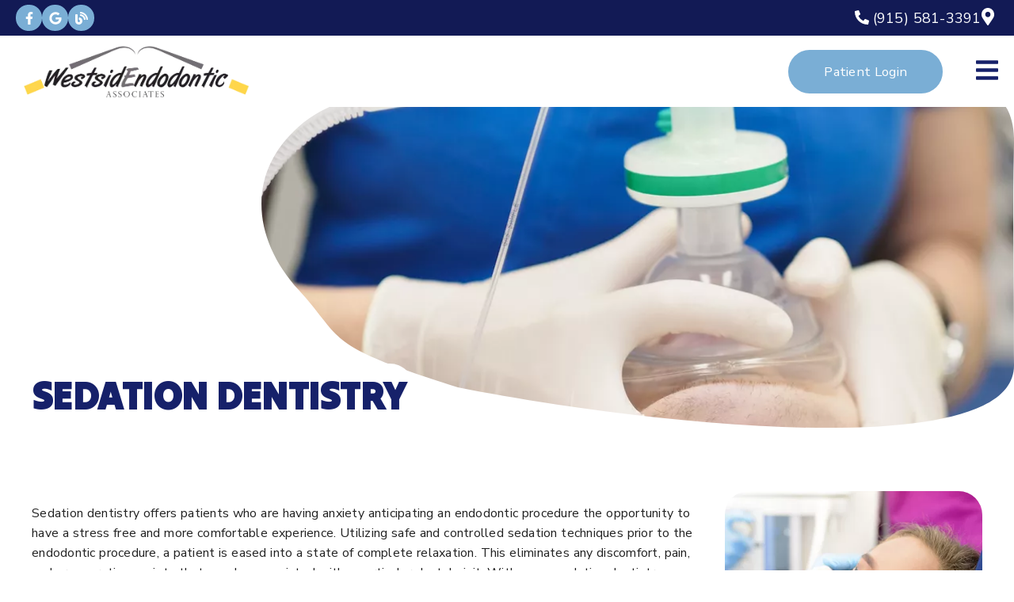

--- FILE ---
content_type: text/html; charset=UTF-8
request_url: https://westsideendoep.com/services/sedation/
body_size: 37277
content:
<!DOCTYPE html>
<html lang="en">
					<head>
						<title>Sedation Dentistry in El Paso | El Paso Sedation Dentistry | Sedation Dentist 79911</title>
						<meta charset="utf-8">
<meta name="viewport" content="width=device-width, initial-scale=1">
<meta name="robots" content="index, follow">
<meta name="google-site-verification" content="">
<meta name="facebook-domain-verification" content="">
<meta property="og:title" content="Sedation Dentistry in El Paso | El Paso Sedation Dentistry | Sedation Dentist 79911">
<meta property="og:url" content="https://westsideendoep.com/services/sedation/">
<meta property="og:type" content="website">
<meta property="og:description" content="Enjoy stress-free endodontic appointments with sedation dentistry at Westside Endodontic Associates. Contact us today at (915) 581-3391.">
<meta property="og:image" content="https://westsideendoep.com/custom/images/logo.png">
<meta http-equiv="expires" content="never">
<meta http-equiv="cache-control" content="public">
<link rel="preload" as="script" href="https://api.aleso.ai/aleso.js">
<link rel="preload" as="script" href="/system/js/jquery-3.5.1.min.js">
<script>
	var javascript;
	var javascript_deferred;
	
	var js_id = 0;
	var jsd_id = 0;
	
	var viewport_size = 0;

	javascript.load = [];
	javascript_deferred.load = [];
	
	function javascript() {};
	function javascript_deferred() {};
	
	function get_id() {
		var uid = 'js_'+js_id;
		javascript.load.push(uid);
		js_id++;
		return uid;
	}
	
	function get_deferred_id() {
		var uid = 'jsd_'+jsd_id;
		javascript_deferred.load.push(uid);
		jsd_id++;
		return uid;
	}
</script>
<!-- <script>FontAwesomeConfig = {searchPseudoElements: true};</script> --><script>
	javascript_deferred.prototype[get_deferred_id()] = function() {
		$.getScript('https://www.googletagmanager.com/gtag/js?id=G-86ZR0L2B1T');
		window.dataLayer = window.dataLayer || [];
		google_tracking.gtag('js', new Date());
		google_tracking.gtag('config', 'G-86ZR0L2B1T');		
	}
	function googleTranslateElementInit() {
		new google.translate.TranslateElement({pageLanguage: 'en', includedLanguages: 'en,es', layout: google.translate.TranslateElement.InlineLayout.HORIZONTAL}, 'google_translate_element');
	}

	javascript.load.push('translate');
	javascript.prototype.translate = function() {
		var script_loaded = false;
		function load_script() {
			script_loaded = true;
			$.getScript('https://translate.google.com/translate_a/element.js?cb=googleTranslateElementInit');
		}
		$(document).one('scroll', function() {
			if (script_loaded == false) {
				load_script();
			}
		});
		$(document).one('mousemove', function() {
			if (script_loaded == false) {
				load_script();
			}
		});
		$('section.content-section').one('click', function() {
			if (script_loaded == false) {
				load_script();
			}
		});
	}
	
	
	javascript_deferred.prototype[get_deferred_id()] = function() {
		$.getScript('https://apps.elfsight.com/p/platform.js');
	}
</script>
						<link rel="canonical" href="https://westsideendoep.com/services/sedation/">
				
						<meta name="description" content="Enjoy stress-free endodontic appointments with sedation dentistry at Westside Endodontic Associates. Contact us today at (915) 581-3391.">
						<meta name="keywords" content="Sedation Dentistry in El Paso, El Paso Sedation Dentistry, Endodontist 79911, Endodontics near El Paso, Endodontic Office El Paso, Root Canals El Paso, Endodontic Retreatment near El Paso, Emergency Dental Care El Paso, Apicoectomy El Paso, Toothaches El Paso, Cracked Teeth Treatment near El Paso, Traumatic Dental Injuries El Paso, GentleWave Procedure El Paso, Sedation Dentistry El Paso, Microsurgical Endodontic Techniques El Paso, CBCT Technology El Paso">
						<script type="application/ld+json">[]</script>
			<style>body {
  border: 0px;
  padding: 0px;
  margin: 0px;
  font-family: "arial";
  font-size: 16px;
  letter-spacing: 0.25px;
  word-spacing: 0.5px;
  font-weight: normal;
  background: white;
  box-sizing: border-box;
  width: 100%;
  height: 100%;
  -webkit-tap-highlight-color: rgba(0,0,0,0);
  text-rendering: optimizeSpeed !important;
  display: flex;
  flex-wrap: wrap;
}
body::after {
  content: '';
  clear: both;
  visibility: hidden;
  display: block;
}
@media (max-width: 360px) {
  body {
    overflow-x: hidden;
  }
}
body > section {
  float: left;
  width: 100%;
  position: relative;
  z-index: 10;
  box-sizing: border-box;
  display: inline-block;
  flex-basis: 100%;
}
body a {
  text-decoration: none;
  color: inherit;
  transition: color 0.4s;
}
body a:hover {
  color: #0a82d2;
}
body a svg {
  pointer-events: none;
}
body p {
  margin: 1rem 0px;
  line-height: 1.6rem;
}
body img {
  max-width: 100%;
  max-height: 100%;
  image-rendering: -webkit-optimize-contrast;
}
body picture {
  max-width: 100%;
  max-height: 100%;
}
body h1,
body h2,
body h3,
body h4,
body h5,
body h6 {
  margin: 1rem 0px;
}
body h1 {
  font-size: 5rem;
}
body h2 {
  font-size: 4rem;
}
body h3 {
  font-size: 3rem;
}
body h4 {
  font-size: 2rem;
}
body h5,
body h6 {
  font-size: 1rem;
}
body sup {
  font-size: 0.75rem;
  line-height: 0px;
}
body li {
  line-height: 1.6rem;
}
body iframe {
  width: 100%;
  margin: 0px;
  padding: 0px;
  border: 0px;
}
body iframe:not([height]) {
  height: 100%;
}
body picture {
  max-width: 100%;
  max-height: 100%;
}
body .button {
  padding: 20px 40px;
  display: inline-block;
  cursor: pointer;
  transition: background 0.4s, color 0.4s;
  margin: 1rem 0px;
  text-align: center;
  line-height: 1.6rem;
  box-sizing: border-box;
}
@media (max-width: 640px) {
  body .button {
    padding: 20px;
  }
}
body .float-left {
  float: left;
}
body .float-right {
  float: right;
}
body .position-center {
  display: inline-block;
  position: relative;
  left: 50%;
  transform: translate(-50%);
}
body .clear {
  clear: both;
}
body .inline-block {
  display: inline-block;
}
body .flex {
  display: flex;
}
body .background_container {
  position: relative;
  overflow: hidden;
}
body .background_container .background_image {
  position: absolute;
  min-width: 100%;
  min-height: 100%;
  transform: translate(-50%,-50%);
  left: 50%;
  top: 50%;
  object-fit: cover;
  height: inherit;
  width: 100%;
  height: 100%;
}
body .background_container .background_image * {
  width: 100%;
  object-fit: cover;
  object-position: inherit;
  height: inherit;
}
body section[data-type="system-lightbox-container"] {
  position: fixed;
  width: 100%;
  height: 100%;
  top: 0px;
  left: 0px;
  z-index: 99999;
  display: flex;
  opacity: 0;
  pointer-events: none;
  transition: opacity 0.4s;
  -webkit-user-select: none;
  -moz-user-select: none;
  -ms-user-select: none;
  user-select: none;
}
body section[data-type="system-lightbox-container"].show {
  opacity: 1;
  pointer-events: initial;
}
body section[data-module="ad_tracking"] {
  display: none;
}
body form input[type="submit"] {
  display: none;
}
body form section[data-type="system-lightbox-content"] {
  display: none;
}
body form [data-hidden="1"] {
  display: none;
}
body form input[type="file"] {
  display: none;
}
body form div[data-container="file"] {
  margin: 5px;
  transition: opacity 0.4s;
}
body form div[data-container="file"].disabled {
  opacity: 0.2;
  pointer-events: none;
}
body form [data-container="file"] label {
  display: inline-block;
  cursor: pointer;
  line-height: 1.6rem;
  box-sizing: border-box;
  border-radius: 3px;
  transition: all .75s ease;
  background-size: 500% 500%;
  background-position: -2px -2px;
  padding: 20px 40px;
  color: white;
  position: relative;
}
body form [data-container="file"] label:hover {
  background-position: bottom right;
}
body form [data-container="file"] label .remove_file {
  position: absolute;
  top: -5px;
  left: -5px;
  width: 24px;
  height: 24px;
  background-color: white;
  border-radius: 50%;
  display: flex;
  justify-content: center;
  align-items: center;
  color: black;
  box-shadow: 1px 1px 5px rgba(0,0,0,0.4);
  font-size: 1rem;
}
body form div[data-group="file"] {
  display: flex;
  flex: 0 0 auto;
  width: calc(100% - 20px);
  margin: 10px 10px;
  flex-wrap: wrap;
  justify-content: center;
  user-select: none;
  transition: opacity 0.4s;
}
body form div[data-group="file"] > div {
  display: flex;
  flex-wrap: wrap;
  justify-content: center;
}
body form div[data-group="file"] .max_size_container {
  width: 100%;
  display: flex;
  justify-content: center;
  padding: 10px 20px;
  box-sizing: border-box;
  border: 3px solid #fbfbfb;
  border-radius: 3px;
  transition: background-color 0.4s, border 0.4s;
  margin-top: 20px;
}
body form div[data-group="file"] .max_size_container .size_divider {
  display: inline-block;
  margin: 0px 5px;
}
body form div[data-group="file"] .max_size_container .current_size_warning {
  display: none;
  margin-right: 10px;
  font-size: 24px;
}
body form div[data-group="file"] .max_size_container .current_size_ok {
  display: inline-block;
  margin-right: 10px;
  font-size: 24px;
}
body form div[data-group="file"] .too_large {
  color: #c40000;
  font-weight: bold;
  box-sizing: border-box;
  border: 3px solid #c40000;
  background-color: #c40000;
  color: white;
}
body form div[data-group="file"] .too_large .current_size_warning {
  display: inline-block;
}
body form div[data-group="file"] .too_large .current_size_ok {
  display: none;
}
body form [data-type='submit'].disabled {
  opacity: 0.2;
  pointer-events: none;
}
body form[action="https://maps.google.com/maps"] input[type="submit"] {
  display: initial;
  padding: 5px 10px;
  font-size: 1rem;
  box-sizing: border-box;
  border: 1px solid grey;
}
body form[action="https://maps.google.com/maps"] input#saddr {
  border: 1px solid grey;
  margin: 0px 10px;
  font-size: 1rem;
  padding: 5px 10px;
  box-sizing: border-box;
}
body .ui-widget.ui-widget-content {
  border: 0px;
}
body .ui-datepicker-flex {
  display: flex !important;
  background-color: rgba(0,0,0,0.95);
  position: fixed !important;
  top: 0px !important;
  left: 0px !important;
  z-index: 1000 !important;
  width: 100%;
  height: 100%;
  color: white;
  display: none;
  flex-direction: column;
  justify-content: center;
  align-items: center;
}
body .ui-datepicker-flex th,
body .ui-datepicker-flex td {
  width: 50px;
  height: 50px;
  box-sizing: border-box;
  text-align: center;
  font-size: 1.25rem;
  padding: 0px;
}
body .ui-datepicker-flex th a,
body .ui-datepicker-flex td a {
  padding: 0px;
}
@media (max-width: 320px) {
  body .ui-datepicker-flex th,
  body .ui-datepicker-flex td {
    width: 40px;
    height: 40px;
    font-size: 1rem;
  }
}
body .ui-datepicker-flex .ui-datepicker-header {
  display: flex;
  justify-content: center;
  width: 350px;
  border: 0px;
  border-bottom: 1px solid white;
  border-radius: 0px;
  background: initial;
  color: white;
}
body .ui-datepicker-flex .ui-datepicker-header .ui-datepicker-prev {
  order: 0;
}
body .ui-datepicker-flex .ui-datepicker-header .ui-datepicker-title {
  order: 1;
}
body .ui-datepicker-flex .ui-datepicker-header .ui-datepicker-next {
  order: 2;
}
body .ui-datepicker-flex .ui-widget-header .ui-state-hover {
  background: white;
  border-radius: 0px;
}
body .ui-datepicker-flex .ui-datepicker-calendar {
  width: 350px;
}
body .ui-datepicker-flex .ui-datepicker-calendar .ui-state-default {
  background: initial;
  color: white;
  border: 0px;
  text-align: center;
}
body .ui-datepicker-flex .ui-datepicker-calendar .ui-datepicker-current-day {
  background-color: white;
  border-radius: 50%;
}
body .ui-datepicker-flex .ui-datepicker-calendar .ui-datepicker-current-day a {
  color: black;
}
body .sidebar[data-sidebar="false"] {
  display: none;
}
body .sidebar[data-sidebar="true"] {
  flex-basis: 280px;
  width: 100%;
  flex-grow: 1;
  flex-shrink: 0;
  margin-left: 40px;
  box-sizing: border-box;
}
body .sidebar[data-sidebar="true"] img,
body .sidebar[data-sidebar="true"] picture {
  border-radius: 5px;
}
body .sidebar[data-sidebar="true"] > .label {
  font-size: 1.25rem;
  margin: 1.5rem 0px 0.5rem;
  border-bottom: 1px solid #ececec;
  padding-bottom: 0.5rem;
}
body .sidebar[data-sidebar="true"] div[data-sidebar="address_all"] {
  padding: 1rem 0rem;
}
body .sidebar[data-sidebar="true"] div[data-sidebar="address_all"] > div {
  line-height: 1.6rem;
}
body .sidebar[data-sidebar="true"] div[data-sidebar="address_current"] {
  padding: 1rem 0rem;
}
body .sidebar[data-sidebar="true"] div[data-sidebar="address_current"] > div {
  line-height: 1.6rem;
}
body .sidebar[data-sidebar="true"] div[data-sidebar="social_current"],
body .sidebar[data-sidebar="true"] div[data-micro-template="social_icons_dynamic"] {
  display: flex;
}
body .sidebar[data-sidebar="true"] div[data-sidebar="social_current"] div.title,
body .sidebar[data-sidebar="true"] div[data-micro-template="social_icons_dynamic"] div.title {
  margin-bottom: 10px;
}
body .sidebar[data-sidebar="true"] div[data-sidebar="social_current"] div[data-micro-template="social_icons"],
body .sidebar[data-sidebar="true"] div[data-micro-template="social_icons_dynamic"] div[data-micro-template="social_icons"] {
  display: flex;
  width: 50px;
  height: 50px;
}
body .sidebar[data-sidebar="true"] div[data-sidebar="social_current"] div[data-micro-template="social_icons"] a,
body .sidebar[data-sidebar="true"] div[data-micro-template="social_icons_dynamic"] div[data-micro-template="social_icons"] a {
  font-size: 1.6rem;
  display: flex;
  width: 100%;
  height: 100%;
  justify-content: center;
  align-items: center;
}
body .sidebar[data-sidebar="true"] div[data-micro-template="office_hours"],
body .sidebar[data-sidebar="true"] div[data-micro-template="office_hours_dynamic"] {
  display: flex;
  flex-direction: row;
  flex-wrap: wrap;
  padding: 1rem 0px;
}
body .sidebar[data-sidebar="true"] div[data-micro-template="office_hours"] > div.title,
body .sidebar[data-sidebar="true"] div[data-micro-template="office_hours_dynamic"] > div.title {
  margin-bottom: 10px;
}
body .sidebar[data-sidebar="true"] div[data-micro-template="office_hours"] .row,
body .sidebar[data-sidebar="true"] div[data-micro-template="office_hours_dynamic"] .row {
  display: flex;
  flex: 1 0 100%;
}
body .sidebar[data-sidebar="true"] div[data-micro-template="office_hours"] .row .day,
body .sidebar[data-sidebar="true"] div[data-micro-template="office_hours_dynamic"] .row .day {
  flex: 1 0 40%;
  line-height: 1.6rem;
}
body .sidebar[data-sidebar="true"] div[data-micro-template="office_hours"] .row .time,
body .sidebar[data-sidebar="true"] div[data-micro-template="office_hours_dynamic"] .row .time {
  flex: 1 0 60%;
  text-align: right;
  line-height: 1.6rem;
}
body .sidebar[data-sidebar="true"] div[data-sidebar="blogs_by_year"] {
  padding: 1rem 20px;
}
body .sidebar[data-sidebar="true"] div[data-sidebar="blogs_by_year"] ul {
  list-style: initial;
  margin: initial;
  padding: initial;
}
body .sidebar[data-sidebar="true"] div[data-sidebar="blogs_by_year"] ul li:not(:last-of-type) {
  margin-bottom: 10px;
}
body .sidebar[data-sidebar="true"] div[data-sidebar="related_blogs"] {
  padding: 1rem 20px;
}
body .sidebar[data-sidebar="true"] div[data-sidebar="related_blogs"] ul {
  list-style: initial;
  margin: initial;
  padding: initial;
}
body .sidebar[data-sidebar="true"] div[data-sidebar="related_blogs"] ul li:not(:last-of-type) {
  margin-bottom: 10px;
}
@media (max-width: 920px) {
  body .sidebar[data-sidebar="true"] {
    flex-basis: 100%;
    max-width: 100%;
    margin-left: 0px;
    margin-top: 1rem;
    justify-content: center;
    text-align: center;
  }
  body .sidebar[data-sidebar="true"] div[data-sidebar] {
    justify-content: center;
  }
  body .sidebar[data-sidebar="true"] div[data-sidebar="related_blogs"] ul,
  body .sidebar[data-sidebar="true"] div[data-sidebar="blogs_by_year"] ul {
    list-style: none;
  }
  body .sidebar[data-sidebar="true"] div[data-sidebar="related_blogs"] ul,
  body .sidebar[data-sidebar="true"] div[data-sidebar="blogs_by_year"] ul {
    list-style: none;
  }
  body .sidebar[data-sidebar="true"] div[data-micro-template="office_hours"] .row .day,
  body .sidebar[data-sidebar="true"] div[data-micro-template="office_hours_dynamic"] .row .day {
    padding-right: 10px;
    box-sizing: border-box;
    flex: 1 0 50%;
    text-align: right;
  }
  body .sidebar[data-sidebar="true"] div[data-micro-template="office_hours"] .row .time,
  body .sidebar[data-sidebar="true"] div[data-micro-template="office_hours_dynamic"] .row .time {
    padding-left: 10px;
    box-sizing: border-box;
    flex: 1 0 50%;
    text-align: left;
  }
}
@media (max-width: 920px) and (max-width: 360px) {
  body .sidebar[data-sidebar="true"] div[data-micro-template="office_hours"] .row .day,
  body .sidebar[data-sidebar="true"] div[data-micro-template="office_hours_dynamic"] .row .day {
    flex: 1 0 40%;
  }
  body .sidebar[data-sidebar="true"] div[data-micro-template="office_hours"] .row .time,
  body .sidebar[data-sidebar="true"] div[data-micro-template="office_hours_dynamic"] .row .time {
    flex: 1 0 60%;
  }
}
@media (max-width: 1080px) {
  body section[data-module="blog_content"] .content_container,
  body section[data-module="article_content"] .content_container {
    flex-wrap: wrap;
  }
}
@media (max-width: 920px) {
  body section[data-module="dynamic_content"] .content_container,
  body section[data-module="interior_content"] .content_container {
    flex-wrap: wrap;
  }
}
body span[data-micro-template="city_string"]:not(:first-of-type):before {
  content: ", ";
}
body span[data-micro-template="city_string"]:not(:first-of-type):last-of-type:before {
  content: " and ";
}
</style>
					<link rel="preconnect" href="https://fonts.googleapis.com"><link rel="preconnect" href="https://fonts.gstatic.com" crossorigin=""><link href="https://fonts.googleapis.com/css?family=Tilt+Warp&display=swap" rel="preload" as="style" onload="this.rel='stylesheet'"><link href="https://fonts.googleapis.com/css?family=Manrope&display=swap" rel="preload" as="style" onload="this.rel='stylesheet'"><link href="https://fonts.googleapis.com/css?family=Nunito+Sans:ital,wght@0,400;0,600;1,200&display=swap" rel="preload" as="style" onload="this.rel='stylesheet'"></head>
					<body data-template-group="service">
			<style>body {
  background: #ffffff;
  color: #222;
  font-family: "Nunito Sans";
}
body a {
  color: #16216A;
}
body a:hover {
  color: #7AAED5;
}
body h1 {
  font-family: "Tilt Warp";
}
body h2 {
  font-family: "Manrope";
}
body h3 {
  font-family: "Manrope";
}
body h1,
body h2,
body h3,
body h4,
body h5,
body h6 {
  color: #16216A;
  font-weight: normal;
}
body input,
body textarea {
  font-family: "Nunito Sans";
  border: 0px;
  border-radius: 0;
}
body input[type="text"],
body textarea {
  -webkit-appearance: none;
}
body .button {
  background: #9ea8eb;
  color: #ffffff;
  font-size: 15px;
}
body .button:hover {
  background: #1f2e94;
  color: white;
}
body .item_float_right {
  float: right;
  margin: 0 0 15px 15px;
}
@media (max-width: 700px) {
  body .item_float_right {
    float: none;
    margin: 0 auto 10px;
  }
}
body .item_float_left {
  float: left;
  margin: 0 15px 15px 0;
}
@media (max-width: 700px) {
  body .item_float_left {
    float: none;
    margin: 0 auto 10px;
  }
}
body .margin_center {
  margin: 0 auto;
}
body .margin_left {
  margin: 0 auto 0 0;
}
body .margin_right {
  margin: 0 0 0 auto;
}
body .margin_bottom {
  margin: auto 0 0 0;
}
body .margin_top {
  margin: 0 0 auto 0;
}
body .sys_flex_container {
  display: flex;
  gap: 20px;
}
body .sys_flex_container.flex_wrap {
  flex-wrap: wrap;
}
@media (max-width: 1024px) {
  body .sys_flex_container.flex_wrap_tablet {
    flex-wrap: wrap;
  }
}
@media (max-width: 810px) {
  body .sys_flex_container.flex_wrap_phablet {
    flex-wrap: wrap;
  }
}
@media (max-width: 700px) {
  body .sys_flex_container.flex_wrap_phone {
    flex-wrap: wrap;
  }
}
body .sys_flex_container.justify_center {
  justify-content: center;
}
body .sys_flex_container.justify_start {
  justify-content: flex-start;
}
body .sys_flex_container.justify_end {
  justify-content: flex-end;
}
body .sys_flex_container.justify_around {
  justify-content: space-around;
}
body .sys_flex_container.justify_between {
  justify-content: space-between;
}
body .sys_flex_container.align_center {
  align-items: center;
}
body .sys_flex_container.align_start {
  align-items: flex-start;
}
body .sys_flex_container.align_end {
  align-items: flex-end;
}
body .sys_flex_container.align_stretch {
  align-items: stretch;
}
body .sys_flex_container > .full_width {
  flex-basis: 100%;
}
@media (max-width: 1024px) {
  body .sys_flex_container > .full_width_tablet {
    flex-basis: 100%;
  }
}
@media (max-width: 810px) {
  body .sys_flex_container > .full_width_phablet {
    flex-basis: 100%;
  }
}
@media (max-width: 700px) {
  body .sys_flex_container > .full_width_phone {
    flex-basis: 100%;
  }
}
body .sys_flex_container.flex_column {
  flex-direction: column;
}
@media (max-width: 1024px) {
  body .sys_flex_container.flex_column_tablet {
    flex-direction: column;
  }
}
@media (max-width: 810px) {
  body .sys_flex_container.flex_column_phablet {
    flex-direction: column;
  }
}
@media (max-width: 700px) {
  body .sys_flex_container.flex_column_phone {
    flex-direction: column;
  }
}
body .sys_grid_container {
  display: grid;
  gap: 20px;
}
body .sys_grid_container.two_wide {
  grid-template-columns: repeat(2,1fr);
}
body .sys_grid_container.three_wide {
  grid-template-columns: repeat(3,1fr);
}
body .sys_grid_container.four_wide {
  grid-template-columns: repeat(4,1fr);
}
body .sys_grid_container.five_wide {
  grid-template-columns: repeat(5,1fr);
}
@media (max-width: 1024px) {
  body .sys_grid_container.one_wide_tablet {
    grid-template-columns: repeat(1,1fr);
  }
}
@media (max-width: 1024px) {
  body .sys_grid_container.two_wide_tablet {
    grid-template-columns: repeat(2,1fr);
  }
}
@media (max-width: 1024px) {
  body .sys_grid_container.three_wide_tablet {
    grid-template-columns: repeat(3,1fr);
  }
}
@media (max-width: 1024px) {
  body .sys_grid_container.four_wide_tablet {
    grid-template-columns: repeat(4,1fr);
  }
}
@media (max-width: 1024px) {
  body .sys_grid_container.five_wide_tablet {
    grid-template-columns: repeat(5,1fr);
  }
}
@media (max-width: 810px) {
  body .sys_grid_container.one_wide_phablet {
    grid-template-columns: repeat(1,1fr);
  }
}
@media (max-width: 810px) {
  body .sys_grid_container.two_wide_phablet {
    grid-template-columns: repeat(2,1fr);
  }
}
@media (max-width: 810px) {
  body .sys_grid_container.three_wide_phablet {
    grid-template-columns: repeat(3,1fr);
  }
}
@media (max-width: 810px) {
  body .sys_grid_container.four_wide_phablet {
    grid-template-columns: repeat(4,1fr);
  }
}
@media (max-width: 810px) {
  body .sys_grid_container.five_wide_phablet {
    grid-template-columns: repeat(5,1fr);
  }
}
@media (max-width: 700px) {
  body .sys_grid_container.one_wide_phone {
    grid-template-columns: repeat(1,1fr);
  }
}
@media (max-width: 700px) {
  body .sys_grid_container.two_wide_phone {
    grid-template-columns: repeat(2,1fr);
  }
}
@media (max-width: 700px) {
  body .sys_grid_container.three_wide_phone {
    grid-template-columns: repeat(3,1fr);
  }
}
@media (max-width: 700px) {
  body .sys_grid_container.four_wide_phone {
    grid-template-columns: repeat(4,1fr);
  }
}
@media (max-width: 700px) {
  body .sys_grid_container.five_wide_phone {
    grid-template-columns: repeat(5,1fr);
  }
}
body .sys_grid_container > .full_width {
  grid-column: 1/-1;
}
@media (max-width: 1024px) {
  body .sys_grid_container > .full_width_tablet {
    grid-column: 1/-1;
  }
}
@media (max-width: 810px) {
  body .sys_grid_container > .full_width_phablet {
    grid-column: 1/-1;
  }
}
@media (max-width: 700px) {
  body .sys_grid_container > .full_width_phone {
    grid-column: 1/-1;
  }
}
body .sys_flex_container.no_gap,
body .sys_grid_container.no_gap {
  gap: 0;
}
body .sys_flex_container.medium_gap,
body .sys_grid_container.medium_gap {
  gap: 40px;
}
body .sys_flex_container.large_gap,
body .sys_grid_container.large_gap {
  gap: 80px;
}
@media (max-width: 1024px) {
  body .sys_flex_container.no_gap_tablet,
  body .sys_grid_container.no_gap_tablet {
    gap: 0px;
  }
}
@media (max-width: 1024px) {
  body .sys_flex_container.small_gap_tablet,
  body .sys_grid_container.small_gap_tablet {
    gap: 20px;
  }
}
@media (max-width: 1024px) {
  body .sys_flex_container.medium_gap_tablet,
  body .sys_grid_container.medium_gap_tablet {
    gap: 40px;
  }
}
@media (max-width: 1024px) {
  body .sys_flex_container.large_gap_tablet,
  body .sys_grid_container.large_gap_tablet {
    gap: 80px;
  }
}
@media (max-width: 810px) {
  body .sys_flex_container.no_gap_phablet,
  body .sys_grid_container.no_gap_phablet {
    gap: 0px;
  }
}
@media (max-width: 810px) {
  body .sys_flex_container.small_gap_phablet,
  body .sys_grid_container.small_gap_phablet {
    gap: 20px;
  }
}
@media (max-width: 810px) {
  body .sys_flex_container.medium_gap_phablet,
  body .sys_grid_container.medium_gap_phablet {
    gap: 40px;
  }
}
@media (max-width: 810px) {
  body .sys_flex_container.large_gap_phablet,
  body .sys_grid_container.large_gap_phablet {
    gap: 80px;
  }
}
@media (max-width: 700px) {
  body .sys_flex_container.no_gap_phone,
  body .sys_grid_container.no_gap_phone {
    gap: 0px;
  }
}
@media (max-width: 700px) {
  body .sys_flex_container.small_gap_phone,
  body .sys_grid_container.small_gap_phone {
    gap: 20px;
  }
}
@media (max-width: 700px) {
  body .sys_flex_container.medium_gap_phone,
  body .sys_grid_container.medium_gap_phone {
    gap: 40px;
  }
}
@media (max-width: 700px) {
  body .sys_flex_container.large_gap_phone,
  body .sys_grid_container.large_gap_phone {
    gap: 80px;
  }
}
body div[data-type="locations-social"] {
  color: white;
}
body div[data-type="locations-social"] a:hover {
  color: inherit;
}
body div[data-type="locations-social"] > div {
  transition: background 0.2s;
}
body div[data-type="locations-social"] div[data-type="facebook"] {
  background: #4267b2;
}
body div[data-type="locations-social"] div[data-type="facebook"]:hover {
  background: #6283c5;
  color: #ffffff;
}
body div[data-type="locations-social"] div[data-type="twitter"] {
  background: #1da1f2;
}
body div[data-type="locations-social"] div[data-type="twitter"]:hover {
  background: #4db5f5;
  color: #ffffff;
}
body div[data-type="locations-social"] div[data-type="google"] {
  background: #db4437;
}
body div[data-type="locations-social"] div[data-type="google"]:hover {
  background: #e36c62;
  color: #ffffff;
}
body div[data-type="locations-social"] div[data-type="instagram"] {
  background: #833ab4;
}
body div[data-type="locations-social"] div[data-type="instagram"]:hover {
  background: #9c58c9;
  color: #ffffff;
}
body div[data-type="locations-social"] div[data-type="blog"] {
  background: #833ab4;
}
body div[data-type="locations-social"] div[data-type="blog"]:hover {
  background: #9c58c9;
  color: #ffffff;
}
body .sidebar[data-sidebar="true"] > .label {
  font-size: 1.5rem;
  margin: 1.5rem 0px 0.5rem;
  border-bottom: 1px solid #16216A;
  padding-bottom: 0.5rem;
  font-weight: bold;
  color: #16216A;
  font-family: "Manrope";
}
body :-moz-placeholder {
  color: #222;
  font-family: "Nunito Sans";
  text-decoration: none;
  font-weight: normal;
  opacity: 0.8;
}
body ::-moz-placeholder {
  color: #222;
  font-family: "Nunito Sans";
  text-decoration: none;
  font-weight: normal;
  opacity: 0.8;
}
body ::-webkit-input-placeholder {
  color: #222;
  font-family: "Nunito Sans";
  text-decoration: none;
  font-weight: normal;
  opacity: 0.8;
}
body :-ms-input-placeholder {
  color: #222;
  font-family: "Nunito Sans";
  text-decoration: none;
  font-weight: normal;
  opacity: 0.8;
}
body form * {
  font-family: "Nunito Sans";
  text-decoration: none;
  font-weight: normal;
  font-size: 1rem;
}
body form div[data-container="file"] {
  margin: 5px;
  transition: opacity 0.4s;
}
body form div[data-container="file"]:last-of-type label {
  background-image: linear-gradient(to bottom right,#16216A 25%,#7AAED5 75%);
}
body form [data-container="file"] label {
  background-image: linear-gradient(to bottom right,#7AAED5 25%,#16216A 75%);
}
body div[data-micro-template="accordion_container"] {
  width: 100%;
  max-width: 100%;
  font-family: "Nunito Sans";
}
body div[data-micro-template="accordion_container"] div[data-micro-template="accordion"] .accordion_title {
  display: flex;
  justify-content: space-between;
  align-items: center;
  color: #16216A;
  cursor: pointer;
  border-bottom: 1px solid #222;
  padding-bottom: 0px;
}
body div[data-micro-template="accordion_container"] div[data-micro-template="accordion"] .accordion_title .accordion_title_text,
body div[data-micro-template="accordion_container"] div[data-micro-template="accordion"] .accordion_title .accordion_toggle {
  font-size: 1.5rem;
  font-weight: 400;
}
@media (max-width: 1024px) {
  body div[data-micro-template="accordion_container"] div[data-micro-template="accordion"] .accordion_title .accordion_title_text,
  body div[data-micro-template="accordion_container"] div[data-micro-template="accordion"] .accordion_title .accordion_toggle {
    font-size: 1.2rem;
  }
}
@media (max-width: 700px) {
  body div[data-micro-template="accordion_container"] div[data-micro-template="accordion"] .accordion_title .accordion_title_text,
  body div[data-micro-template="accordion_container"] div[data-micro-template="accordion"] .accordion_title .accordion_toggle {
    font-size: 1.1rem;
  }
}
body div[data-micro-template="accordion_container"] div[data-micro-template="accordion"] .accordion_title.active {
  border-color: #ffffff;
  color: #ffffff;
}
body div[data-micro-template="accordion_container"] div[data-micro-template="accordion"] .accordion_title.active .accordion_title_text {
  color: #ffffff;
}
body div[data-micro-template="accordion_container"] div[data-micro-template="accordion"] .accordion_body {
  display: none;
  padding: 20px 0;
  line-height: 1.35em;
  text-align: left;
}
body section[data-type="system-lightbox-container"] .close-icon {
  background-color: white;
  border-radius: 50%;
  box-sizing: border-box;
  border: 5px solid white;
  display: flex;
  justify-content: center;
  align-items: center;
  top: -10px;
  right: -10px;
}
body section[data-type="system-lightbox-container"] .next-icon {
  background-color: white;
  border-radius: 50%;
  box-sizing: border-box;
  border: 4px solid white;
  display: flex;
  justify-content: center;
  align-items: center;
  position: absolute;
  top: 50%;
  right: 0px;
  font-size: 2rem;
  transform: translate(10px,-50%);
  cursor: pointer;
}
body section[data-type="system-lightbox-container"] .prev-icon {
  background-color: white;
  border-radius: 50%;
  box-sizing: border-box;
  border: 4px solid white;
  display: flex;
  justify-content: center;
  align-items: center;
  position: absolute;
  top: 50%;
  left: 0px;
  font-size: 2rem;
  transform: translate(-10px,-50%);
  cursor: pointer;
}
body section[data-type="system-lightbox-container"] .gallery_grid_modal {
  display: none;
  position: fixed;
  height: 100vh;
  width: 100%;
  top: 0;
  left: 0;
  background-color: rgba(0,0,0,0.6);
  justify-content: center;
  align-items: center;
  opacity: 0;
  transition: all 0.4s ease-in-out;
  z-index: 99999999;
}
body section[data-type="system-lightbox-container"] .gallery_grid_modal .highlighted_image_container {
  cursor: pointer;
  margin: 5%;
  position: relative;
}
body section[data-type="system-lightbox-container"] .gallery_grid_modal .highlighted_image_container img {
  max-height: 80vh;
}
body section[data-type="system-lightbox-container"] .gallery_grid_modal .highlighted_image_container .highlighted_image_content {
  display: flex;
  flex-direction: column;
}
body section[data-type="system-lightbox-container"] .gallery_grid_modal .highlighted_image_container .highlighted_image_content .button {
  order: 5;
  margin: 0;
}
body section[data-type="system-lightbox-container"] .gallery_grid_modal .highlighted_image_container .gallery_grid_arrow {
  position: absolute;
  top: 50%;
}
body section[data-type="system-lightbox-container"] .gallery_grid_modal .highlighted_image_container .gallery_grid_arrow svg {
  color: #fff;
  font-size: 36px;
  transition: all 0.2s;
}
body section[data-type="system-lightbox-container"] .gallery_grid_modal .highlighted_image_container .gallery_grid_arrow:hover svg {
  transform: scale(1.2);
}
body section[data-type="system-lightbox-container"] .gallery_grid_modal .highlighted_image_container .gallery_grid_left {
  left: -50px;
}
body section[data-type="system-lightbox-container"] .gallery_grid_modal .highlighted_image_container .gallery_grid_right {
  right: -50px;
}
body section[data-type="system-lightbox-container"] .gallery_grid_modal .highlighted_image_caption {
  position: absolute;
  bottom: 100px;
  width: 100%;
  text-align: center;
  background: rgba(0,0,0,0.6);
}
body section[data-type="system-lightbox-container"] .gallery_grid_modal .highlighted_image_caption .highlighted_image_text {
  color: #fff;
  font-size: 1.25em;
  margin: 0;
  font-family: "Nunito Sans";
  padding: 15px 0;
}
body section[data-type="system-lightbox-container"] .gallery_grid_modal.show {
  display: flex;
  opacity: 1;
}
@media (max-width: 768px) {
  body section[data-type="system-lightbox-container"] .gallery_grid_modal .highlighted_image_caption {
    bottom: 75px;
  }
  body section[data-type="system-lightbox-container"] .gallery_grid_modal .highlighted_image_caption .highlighted_image_text {
    font-size: 1em;
    padding: 5px;
  }
  body section[data-type="system-lightbox-container"] .gallery_grid_modal .highlighted_image_container .gallery_grid_left {
    left: -40px;
  }
  body section[data-type="system-lightbox-container"] .gallery_grid_modal .highlighted_image_container .gallery_grid_right {
    right: -40px;
  }
  body section[data-type="system-lightbox-container"] .gallery_grid_modal .highlighted_image_container .highlighted_image_content .button {
    padding: 10px;
  }
}
@media (max-width: 480px) {
  body section[data-type="system-lightbox-container"] .gallery_grid_modal .highlighted_image_caption {
    bottom: 50px;
  }
  body section[data-type="system-lightbox-container"] .gallery_grid_modal .highlighted_image_container .gallery_grid_arrow {
    bottom: -40px;
    top: initial;
  }
  body section[data-type="system-lightbox-container"] .gallery_grid_modal .highlighted_image_container .gallery_grid_left {
    left: 20%;
  }
  body section[data-type="system-lightbox-container"] .gallery_grid_modal .highlighted_image_container .gallery_grid_right {
    right: 20%;
  }
}
body .responsive_video {
  padding-bottom: 56.25%;
  position: relative;
}
body .responsive_video iframe {
  position: absolute;
  height: 100%;
  width: 100%;
  top: 0;
  left: 0;
}
body .ul_column {
  column-count: 2;
}
@media (max-width: 768px) {
  body .ul_column {
    column-count: 2;
  }
}
@media (max-width: 480px) {
  body .ul_column {
    column-count: 1;
  }
}
body section .content_container .content div[data-micro-template="invisalign_list_container"] {
  display: grid;
  grid-template-columns: repeat(4,1fr);
  gap: 40px 20px;
}
@media (max-width: 1366px) {
  body section .content_container .content div[data-micro-template="invisalign_list_container"] {
    grid-template-columns: repeat(3,1fr);
  }
}
@media (max-width: 810px) {
  body section .content_container .content div[data-micro-template="invisalign_list_container"] {
    grid-template-columns: repeat(2,1fr);
  }
}
@media (max-width: 700px) {
  body section .content_container .content div[data-micro-template="invisalign_list_container"] {
    grid-template-columns: repeat(1,1fr);
    gap: 20px 10px;
  }
}
@media (max-width: 700px) {
  body section .content_container .content div[data-micro-template="invisalign_list_container"] a[data-micro-template="invisalign_list"] .image {
    display: none;
  }
}
body section .content_container .content div[data-micro-template="invisalign_list_container"] a[data-micro-template="invisalign_list"] .text {
  text-align: center;
}
@media (max-width: 700px) {
  body section .content_container .content div[data-micro-template="invisalign_list_container"] a[data-micro-template="invisalign_list"] .text {
    text-align: left;
  }
}
body section .content_container .content div[data-micro-template="invisalign_list_container"] a[data-micro-template="invisalign_list"] .text p {
  margin: 0;
}
body section .content_container .content .invisalign_video_container {
  display: grid;
  grid-template-columns: repeat(2,1fr);
  gap: 40px;
}
@media (max-width: 700px) {
  body section .content_container .content .invisalign_video_container {
    grid-template-columns: repeat(1,1fr);
    gap: 20px;
  }
}
body section .content_container .content .invisalign_video_container .invisalign_list .text {
  text-align: center;
}
body section .content_container .content .invisalign_video_container .invisalign_list .text p {
  color: #7AAED5;
  font-size: 1.2rem;
}
@media (max-width: 700px) {
  body section .content_container .content .invisalign_video_container .invisalign_list .text p {
    font-size: 1.1rem;
  }
}
body section .content_container .content .service_video_container {
  margin: 60px auto;
  display: flex;
  border-bottom: 10px solid #7AAED5;
  box-shadow: 6px 5px 8px 0px #bfbfbf;
}
@media (max-width: 768px) {
  body section .content_container .content .service_video_container {
    flex-direction: column;
  }
}
body section .content_container .content .service_video_container > div {
  flex: 1;
}
body section .content_container .content .service_video_container .service_video_text {
  padding: 0 40px;
  background: #16216A;
  box-sizing: border-box;
  display: flex;
  justify-content: center;
  align-items: center;
}
@media (max-width: 640px) {
  body section .content_container .content .service_video_container .service_video_text {
    padding: 0 20px;
  }
}
body section .content_container .content .service_video_container .service_video_text h4 {
  color: #fff;
  font-size: 1rem;
  font-style: italic;
  line-height: 1.4em;
  font-weight: 400;
}
body section .content_container .content .service_testimonial_videos {
  background: #16216A;
  padding: 20px 40px;
  border-bottom: 10px solid #7AAED5;
  text-align: center;
  box-shadow: 6px 5px 8px 0px #bfbfbf;
}
@media (max-width: 640px) {
  body section .content_container .content .service_testimonial_videos {
    padding: 20px;
  }
}
body section .content_container .content .service_testimonial_videos .secondary_divider {
  display: inline-block;
  margin: 0 auto;
  height: 3px;
  background: #7AAED5;
  width: 150px;
}
body section .content_container .content .service_testimonial_videos h2 {
  color: #fff;
  font-size: 2rem;
  margin-bottom: 10px;
  padding: 0;
  font-weight: 400;
}
body section .content_container .content .service_testimonial_videos h2.text_center {
  text-align: center;
}
body section .content_container .content .service_testimonial_videos p {
  color: #fff;
}
body section .content_container .content .service_testimonial_videos .testimonial_videos_container {
  display: flex;
  flex-wrap: wrap;
  justify-content: space-between;
  text-align: center;
}
body section .content_container .content .service_testimonial_videos .testimonial_videos_container .testimonial_video {
  flex-basis: 48%;
  margin: 20px 0;
}
@media (max-width: 550px) {
  body section .content_container .content .service_testimonial_videos .testimonial_videos_container .testimonial_video {
    flex-basis: 100%;
  }
}
body section .content_container .content .alternating_service_container {
  margin-top: 20px;
}
body section .content_container .content .alternating_service_container .alternating_service {
  display: flex;
  justify-content: space-between;
  align-items: center;
  margin-bottom: 30px;
  flex-wrap: wrap;
}
body section .content_container .content .alternating_service_container .alternating_service .image,
body section .content_container .content .alternating_service_container .alternating_service .text {
  flex-basis: 48%;
}
@media (max-width: 768px) {
  body section .content_container .content .alternating_service_container .alternating_service .image,
  body section .content_container .content .alternating_service_container .alternating_service .text {
    flex-basis: 100%;
  }
}
body section .content_container .content .alternating_service_container .alternating_service .text h3 {
  font-size: 1.4rem;
}
@media (max-width: 768px) {
  body section .content_container .content .alternating_service_container .alternating_service .image {
    text-align: center;
  }
}
body section .content_container .content .alternating_service_container .alternating_service:nth-of-type(even) .image {
  order: 2;
  text-align: right;
}
@media (max-width: 768px) {
  body section .content_container .content .alternating_service_container .alternating_service:nth-of-type(even) .image {
    text-align: center;
    order: initial;
  }
}
</style><style></style><style>.section_1 {
  --header-height: 60px;
  padding: 0;
  background: #121a55;
  position: fixed;
  top: 0;
  height: var(--header-height);
  z-index: 30;
}
@media (max-width: 1280px) {
  .section_1 {
    --header-height: 45px;
  }
}
@media (max-width: 700px) {
  .section_1 {
    display: none;
  }
}
.section_1 .goog-te-gadget,
.section_1 .VIpgJd-ZVi9od-l4eHX-hSRGPd {
  color: #fff;
}
.section_1 .content_container {
  height: 100%;
}
.section_1 .content_container .content {
  display: flex;
  align-items: center;
  justify-content: space-between;
  width: 100%;
  margin: 0 auto;
  height: 100%;
  padding: 0 20px;
  box-sizing: border-box;
}
.section_1 .content_container .content .social_container {
  height: 100%;
}
.section_1 .content_container .content .social_container div[data-micro-template="social_icons_container"] {
  display: flex;
  height: 100%;
  align-items: center;
  gap: 0 7px;
}
.section_1 .content_container .content .social_container div[data-micro-template="social_icons_container"] div[data-micro-template="social_icons"] a {
  padding: 0px;
  box-sizing: border-box;
  height: 100%;
  display: flex;
  align-items: center;
  justify-content: center;
  font-size: 20px;
  background: #7AAED5;
  color: #ffffff;
  border-radius: 100%;
  width: calc(var(--header-height) - 20px);
  height: calc(var(--header-height) - 20px);
  transition: all 0.3s;
}
@media (max-width: 1280px) {
  .section_1 .content_container .content .social_container div[data-micro-template="social_icons_container"] div[data-micro-template="social_icons"] a {
    width: calc(var(--header-height) - 12px);
    height: calc(var(--header-height) - 12px);
    font-size: 16px;
  }
}
.section_1 .content_container .content .social_container div[data-micro-template="social_icons_container"] div[data-micro-template="social_icons"] a:hover {
  background: #1f2e94;
  color: white;
}
.section_1 .content_container .content .info_container {
  height: 100%;
  display: flex;
  align-items: center;
  gap: 0 30px;
}
.section_1 .content_container .content .info_container .phone_info .desktop a,
.section_1 .content_container .content .info_container .phone_info .desktop i,
.section_1 .content_container .content .info_container .phone_info .desktop svg {
  color: #ffffff;
  transition: all 0.3s;
  font-size: 18px;
}
@media (max-width: 1280px) {
  .section_1 .content_container .content .info_container .phone_info .desktop a,
  .section_1 .content_container .content .info_container .phone_info .desktop i,
  .section_1 .content_container .content .info_container .phone_info .desktop svg {
    font-size: 18px;
  }
}
.section_1 .content_container .content .info_container .phone_info .desktop svg {
  margin-right: 5px;
}
.section_1 .content_container .content .info_container .phone_info .desktop div[data-micro-template="phone_dynamic_icon"] {
  display: flex;
  gap: 0 20px;
}
.section_1 .content_container .content .info_container .phone_info .desktop div[data-micro-template="phone_dynamic_icon"] .tracking_number:hover a,
.section_1 .content_container .content .info_container .phone_info .desktop div[data-micro-template="phone_dynamic_icon"] .tracking_number:hover i,
.section_1 .content_container .content .info_container .phone_info .desktop div[data-micro-template="phone_dynamic_icon"] .tracking_number:hover svg,
.section_1 .content_container .content .info_container .phone_info .desktop div[data-micro-template="phone_dynamic_icon"] .existing_number:hover a,
.section_1 .content_container .content .info_container .phone_info .desktop div[data-micro-template="phone_dynamic_icon"] .existing_number:hover i,
.section_1 .content_container .content .info_container .phone_info .desktop div[data-micro-template="phone_dynamic_icon"] .existing_number:hover svg,
.section_1 .content_container .content .info_container .phone_info .desktop div[data-micro-template="phone_dynamic_icon"] .single_number:hover a,
.section_1 .content_container .content .info_container .phone_info .desktop div[data-micro-template="phone_dynamic_icon"] .single_number:hover i,
.section_1 .content_container .content .info_container .phone_info .desktop div[data-micro-template="phone_dynamic_icon"] .single_number:hover svg {
  color: #7AAED5;
}
.section_1 .content_container .content .info_container .phone_info .desktop div[data-micro-template="phone_dynamic_icon"] .tracking_number svg,
.section_1 .content_container .content .info_container .phone_info .desktop div[data-micro-template="phone_dynamic_icon"] .existing_number svg {
  display: none;
}
.section_1 .content_container .content .info_container .phone_info .desktop div[data-micro-template="phone_dynamic_icon"] .tracking_number a,
.section_1 .content_container .content .info_container .phone_info .desktop div[data-micro-template="phone_dynamic_icon"] .existing_number a {
  display: flex;
  flex-direction: column;
}
.section_1 .content_container .content .info_container .phone_info .desktop div[data-micro-template="phone_dynamic_icon"] .tracking_number a .phone_label,
.section_1 .content_container .content .info_container .phone_info .desktop div[data-micro-template="phone_dynamic_icon"] .existing_number a .phone_label {
  font-size: .8rem;
  text-transform: uppercase;
}
@media (max-width: 1280px) {
  .section_1 .content_container .content .info_container .phone_info .desktop div[data-micro-template="phone_dynamic_icon"] .tracking_number a .phone_label,
  .section_1 .content_container .content .info_container .phone_info .desktop div[data-micro-template="phone_dynamic_icon"] .existing_number a .phone_label {
    font-size: .7rem;
  }
}
.section_1 .content_container .content .info_container .location_info .desktop {
  display: flex;
  align-items: center;
}
.section_1 .content_container .content .info_container .location_info .desktop:hover a,
.section_1 .content_container .content .info_container .location_info .desktop:hover i,
.section_1 .content_container .content .info_container .location_info .desktop:hover svg {
  color: #7AAED5;
}
.section_1 .content_container .content .info_container .location_info .desktop a,
.section_1 .content_container .content .info_container .location_info .desktop i,
.section_1 .content_container .content .info_container .location_info .desktop svg {
  color: #ffffff;
  transition: all 0.3s;
  font-size: 18px;
}
@media (max-width: 1280px) {
  .section_1 .content_container .content .info_container .location_info .desktop a,
  .section_1 .content_container .content .info_container .location_info .desktop i,
  .section_1 .content_container .content .info_container .location_info .desktop svg {
    font-size: 18px;
  }
}
@media (max-width: 1280px) {
  .section_1 .content_container .content .info_container .location_info .desktop a,
  .section_1 .content_container .content .info_container .location_info .desktop i,
  .section_1 .content_container .content .info_container .location_info .desktop svg {
    font-size: 22px;
  }
}
.section_1 .content_container .content .info_container .location_info .desktop svg {
  margin-right: 5px;
}
@media (max-width: 1280px) {
  .section_1 .content_container .content .info_container .location_info .desktop .address_text {
    display: none;
  }
}
</style>
<section class="section_1" data-module="html_module" data-html="/custom/modules/basilisk_header/module.html" data-json="/custom/modules/basilisk_header/module.json" data-page="sedation" data-full-path="/services/sedation/">
	<div class="content_container">
		<div class="content">
			
			<div class="social_container">
	<div data-micro-template="social_icons_container">
	<div data-micro-template="social_icons">
	<a href="https://www.facebook.com/westsideendo" aria-label="link" rel="noopener" target="_blank"><i class="fab fa-facebook-f"></i></a>
</div><div data-micro-template="social_icons">
	<a href="https://maps.app.goo.gl/M8srrSVciRmnJCAC9" aria-label="link" rel="noopener" target="_blank"><i class="fab fa-google"></i></a>
</div><div data-micro-template="social_icons">
	<a href="/blog/" aria-label="link"><i class="fas fa-blog"></i></a>
</div>
</div>
</div>
<div class="info_container">
<div id="google_translate_element"></div>
	<div class="phone_info">
		<div class="desktop"><div data-micro-template="phone_dynamic_icon">
	
	
		<div class="single_number"><a href="tel:+19155813391" aria-label="(915) 581-3391" class="tel_19155813391" data-click-call="0"><i class="fas fa-phone-alt"></i><span class="phone_number">(915) 581-3391</span></a></div>
	
</div></div>
	</div>
	<div class="location_info">
		<div class="desktop"><a href="https://maps.app.goo.gl/M8srrSVciRmnJCAC9" aria-label="6901 Helen of Troy, Suite E2, El Paso, TX 79911" rel="noopener" target="_blank"><span><i class="fas fa-map-marker-alt"></i></span><span class="address_text">6901 Helen of Troy, Suite E2, El Paso, TX 79911</span></a></div>
	</div>
</div>
			
		</div>
		<div class="sidebar" data-sidebar="false">
			<div data-sidebar="dynamic_image">
	<picture><source srcset="/cache/system_images_services_dental_sedation_dentistry.webp" data-srcset="/cache/system_images_services_dental_sedation_dentistry.webp 400w, /cache/system_images_services_dental_sedation_dentistry.webp" sizes="(min-width: 1025px) 400px" data-lazy-picture="false" type="image/webp"><img alt="Sedation Dentistry in El Paso" class="" src="/system/images/services/dental/sedation-dentistry.jpg" data-lazy-img="false" data-src="/system/images/services/dental/sedation-dentistry.jpg"></picture></div>
		</div>
	</div>
</section><style>.section_2 {
  --group-menu-height: 600px;
  --group-menu-width: 1600px;
  --header-height: 36px;
  --mobile-menu-width: 450px;
  --nav-height: 100px;
  --mobile-menu-top-spacing: 10px;
  --mobile-menu-top-min-height: 75px;
  background: #16216A;
  padding: 0px 20px;
  background: none;
  position: fixed;
  left: 0;
  top: var(--header-height);
  z-index: 500;
  transition: background 0.3s ease;
}
@media (max-width: 1280px) {
  .section_2 {
    --header-height: 0px;
  }
}
@media (max-width: 1366px) {
  .section_2 {
    --group-menu-height: 500px;
    --group-menu-width: 1600px;
  }
}
@media (max-width: 810px) {
  .section_2 {
    --header-height: 0px;
    --nav-height: 70px;
  }
}
.section_2.active:hover {
  background: none;
}
.section_2.active .logo {
  opacity: 0;
}
.section_2.background_toggle .logo {
  filter: brightness(0) invert(1);
  transition: filter 0.3s ease;
}
.section_2.background_toggle nav {
  color: #ffffff;
}
.section_2.background_toggle nav .menu_wrapper > ul > li a {
  color: #ffffff;
  transition: color 0.3s ease;
}
.section_2.background_toggle nav .menu_wrapper > ul > li i,
.section_2.background_toggle nav .menu_wrapper > ul > li svg {
  color: #ffffff;
  transition: color 0.3s ease;
}
.section_2.not_top {
  background: #ffffff;
  border-bottom: 1px solid rgba(34,34,34,0.2);
}
.section_2.not_top.active {
  background: none;
  border-bottom: none;
}
.section_2.not_top nav:after {
  content: '';
  position: absolute;
  top: 0;
  left: 0;
  width: 100%;
  height: 100%;
  transition: all 0s;
}
.section_2.not_top nav.active:after {
  background: none;
}
.section_2.not_top.background_toggle .logo {
  filter: none;
}
.section_2.not_top.background_toggle nav {
  color: #16216A;
}
.section_2.not_top.background_toggle nav .menu_wrapper > ul > li a {
  color: #16216A;
}
.section_2.not_top.background_toggle nav .menu_wrapper > ul > li i,
.section_2.not_top.background_toggle nav .menu_wrapper > ul > li svg {
  color: #16216A;
}
.section_2 .logo {
  position: absolute;
  top: 50%;
  left: 20px;
  transform: translate(0,-50%);
  height: var(--nav-height);
  transition: all 0.3s;
  box-sizing: border-box;
  padding: 5px;
  z-index: 150;
}
@media (max-width: 1280px) {
  .section_2 .logo {
    margin-right: 50px;
  }
}
.section_2 .logo a {
  height: 100%;
  width: 100%;
  display: flex;
  align-items: center;
}
.section_2 .logo img,
.section_2 .logo picture {
  height: 100%;
}
.section_2 .menu_buttons {
  position: absolute;
  right: 20px;
  top: 50%;
  transform: translate(0,-50%);
  z-index: 999;
}
.section_2 .menu_buttons div[data-micro-template="buttons_container"] {
  display: flex;
  gap: 0 10px;
}
.section_2 .menu_buttons div[data-micro-template="buttons_container"] div[data-micro-template="buttons"] a.button {
  padding: 15px;
}
.section_2 nav {
  display: flex;
  margin: 0px auto;
  z-index: 100;
  width: 100%;
  text-align: right;
  color: #16216A;
  align-items: center;
  justify-content: space-between;
  height: var(--nav-height);
  box-sizing: border-box;
  font-size: 15px;
  font-family: "Nunito Sans";
}
.section_2 nav a:hover {
  color: #7AAED5;
}
.section_2 nav.no_descriptions > .menu_wrapper > ul > li .submenu_wrapper {
  flex-wrap: wrap;
  overflow-y: auto;
}
.section_2 nav.no_descriptions > .menu_wrapper > ul > li .submenu_wrapper .submenu_description {
  flex-basis: 100%;
  text-align: center;
  line-height: 0;
  border-right: 0;
}
.section_2 nav.no_descriptions > .menu_wrapper > ul > li .submenu_wrapper .submenu_description h3 {
  display: inline-block;
  border-bottom: 1px solid rgba(255,255,255,0.5);
  margin-bottom: 20px;
  padding-bottom: 1rem;
}
.section_2 nav.no_descriptions > .menu_wrapper > ul > li .submenu_wrapper .submenu_description p {
  display: none;
}
.section_2 nav.no_descriptions > .menu_wrapper > ul > li .submenu_wrapper > ul {
  margin: 0 auto;
  flex-basis: min(100%,1000px);
  display: flex;
  gap: 20px 10px;
  justify-content: center;
  align-items: center;
  flex-wrap: wrap;
  flex-direction: row;
  padding: 0;
}
@media (max-width: 1280px) {
  .section_2 nav.no_descriptions > .menu_wrapper > ul > li .submenu_wrapper > ul {
    padding-bottom: 20px;
    display: grid;
    grid-template-columns: repeat(1,1fr);
    gap: 5px 0;
  }
}
.section_2 nav.no_descriptions > .menu_wrapper > ul > li .submenu_wrapper > ul.group_container {
  display: flex;
  flex-flow: column wrap;
  flex-basis: min(100%,var(--group-menu-width));
  height: var(--group-menu-height);
  justify-content: flex-start;
  align-items: flex-start;
}
@media (max-width: 1280px) {
  .section_2 nav.no_descriptions > .menu_wrapper > ul > li .submenu_wrapper > ul.group_container {
    align-items: flex-start;
  }
}
.section_2 nav .mobile_menu {
  position: absolute;
  display: none;
  right: 0px;
  padding-right: inherit;
  font-size: 2rem;
  cursor: pointer;
}
.section_2 nav .menu_wrapper {
  display: flex;
  margin: 0px auto;
  z-index: 100;
  width: 100%;
  text-align: right;
  color: #16216A;
  align-items: center;
  justify-content: space-between;
  height: 80px;
  box-sizing: border-box;
  font-size: 15px;
  font-family: "Nunito Sans";
}
.section_2 nav .menu_wrapper .mobile_menu_top {
  display: none;
}
.section_2 nav .menu_wrapper .mobile_menu_buttons {
  display: none;
}
.section_2 nav .menu_wrapper .close_icon {
  display: none;
}
.section_2 nav .menu_wrapper .mobile_information {
  display: none;
  box-sizing: border-box;
  padding: 0 25px;
  color: #ffffff;
  text-align: left;
  margin-top: 20px;
}
.section_2 nav .menu_wrapper .mobile_information .mobile_address,
.section_2 nav .menu_wrapper .mobile_information .mobile_phone,
.section_2 nav .menu_wrapper .mobile_information .mobile_social {
  margin-bottom: 20px;
}
.section_2 nav .menu_wrapper .mobile_information .mobile_address span,
.section_2 nav .menu_wrapper .mobile_information .mobile_phone span,
.section_2 nav .menu_wrapper .mobile_information .mobile_social span {
  margin-bottom: 5px;
  display: none;
  font-size: .9rem;
}
.section_2 nav .menu_wrapper .mobile_information .mobile_address a,
.section_2 nav .menu_wrapper .mobile_information .mobile_phone a,
.section_2 nav .menu_wrapper .mobile_information .mobile_social a {
  color: #ffffff;
}
.section_2 nav .menu_wrapper .mobile_information .mobile_phone.tracking span {
  display: block;
}
.section_2 nav .menu_wrapper .mobile_information .mobile_social > div {
  display: flex;
  justify-content: space-around;
  font-size: 1.8rem;
}
.section_2 nav .menu_wrapper ul {
  padding: 0px;
  margin: 0px;
}
.section_2 nav .menu_wrapper ul .submenu_wrapper {
  position: fixed;
  left: 0;
  width: 100%;
  background: #16216A;
  transform: none;
  flex-direction: row;
  justify-content: center;
  padding: 30px;
  display: flex;
  box-sizing: border-box;
}
.section_2 nav .menu_wrapper ul .submenu_wrapper .submenu_description {
  text-align: left;
  border-right: 1px solid rgba(255,255,255,0.5);
  flex: 0 1 400px;
  padding-right: 20px;
  opacity: 0;
  transition: opacity 1s;
}
.section_2 nav .menu_wrapper ul .submenu_wrapper .submenu_description.active {
  opacity: 1;
}
.section_2 nav .menu_wrapper ul .submenu_wrapper .submenu_description h3 {
  margin: 0;
  color: #ffffff;
  line-height: initial;
}
.section_2 nav .menu_wrapper ul .submenu_wrapper .submenu_description h3 p {
  font-size: 1.1rem;
  font-weight: 400;
}
.section_2 nav .menu_wrapper ul .submenu_wrapper > ul {
  flex: 0 1 200px;
  text-align: left;
  padding-left: 20px;
  display: block;
  opacity: 0;
  transition: opacity 0.5s ease-in, bottom 0.5s ease;
}
.section_2 nav .menu_wrapper ul .submenu_wrapper > ul.active {
  opacity: 1;
}
.section_2 nav .menu_wrapper ul .submenu_wrapper > ul li a {
  color: #ffffff;
}
.section_2 nav .menu_wrapper ul li {
  list-style-type: none;
}
.section_2 nav .menu_wrapper ul a {
  display: inline-block;
  width: 100%;
  height: 100%;
  color: #16216A;
}
.section_2 nav .menu_wrapper ul ul {
  display: none;
  padding: 0px;
  flex-direction: column;
  position: relative;
  background: none;
}
.section_2 nav .menu_wrapper ul > li {
  padding: 0px 20px;
}
.section_2 nav .menu_wrapper ul > li > ul > ul.group_container {
  display: flex;
  flex-flow: column wrap;
}
.section_2 nav .menu_wrapper ul > li > ul > ul.group_container h3 {
  color: #ffffff;
  font-size: 1.5rem;
  margin-bottom: 10px;
}
.section_2 nav .menu_wrapper ul > li > ul > ul.group_container > li > ul {
  display: flex;
}
.section_2 nav .menu_wrapper ul > li > ul.group_container {
  width: 100%;
  box-sizing: border-box;
  max-width: 1000px;
  flex-direction: column;
  flex-wrap: wrap;
  left: 50%;
  transform: translate(-50%);
  max-height: 480px;
}
.section_2 nav .menu_wrapper ul > li > ul.group_container h3 {
  font-size: 1.25rem;
  font-weight: bold;
  margin: 0px 0px 0.5rem;
}
.section_2 nav .menu_wrapper ul > li > ul.group_container > li > ul {
  position: relative;
  display: block;
  background: none;
  margin-bottom: 0.5rem;
}
.section_2 nav .menu_wrapper ul > li > ul.group_container > li > ul > li {
  line-height: 40px;
  text-align: left;
}
.section_2 nav .menu_wrapper > ul {
  margin-left: auto;
  margin-right: auto;
}
.section_2 nav .menu_wrapper > ul > li {
  position: relative;
  transform: all 0.3s;
  display: inline-block;
  line-height: 80px;
  padding: 0px 20px;
}
.section_2 nav .menu_wrapper > ul > li > a {
  color: #16216A;
}
.section_2 nav .menu_wrapper > ul > li i,
.section_2 nav .menu_wrapper > ul > li svg {
  position: absolute;
  right: 0;
  top: 50%;
  transform: translate(0,-50%);
  color: #16216A;
  transition: transform 0.3s;
}
.section_2 nav .menu_wrapper > ul > li[data-url="/services/"] .submenu_wrapper {
  flex-wrap: wrap;
  overflow-y: auto;
}
.section_2 nav .menu_wrapper > ul > li[data-url="/services/"] .submenu_wrapper .submenu_description {
  flex-basis: 100%;
  text-align: center;
  line-height: 0;
  border-right: 0;
}
.section_2 nav .menu_wrapper > ul > li[data-url="/services/"] .submenu_wrapper .submenu_description h3 {
  display: inline-block;
  border-bottom: 1px solid rgba(255,255,255,0.5);
  margin-bottom: 20px;
}
.section_2 nav .menu_wrapper > ul > li[data-url="/services/"] .submenu_wrapper > ul {
  margin: 0 auto;
  flex-basis: min(100%,var(--group-menu-width));
  display: grid;
  grid-template-columns: repeat(4,1fr);
  gap: 10px;
}
.section_2 nav .menu_wrapper > ul > li[data-url="/services/"] .submenu_wrapper > ul.group_container {
  display: flex;
  flex-flow: column wrap;
  flex-basis: min(100%,var(--group-menu-width));
  height: var(--group-menu-height);
}
.section_2 nav .menu_wrapper > ul > li > ul {
  padding-top: 20px;
  padding-bottom: 20px;
  left: 50%;
  transform: translate(-50%);
}
.section_2 nav .menu_wrapper > ul > li > ul > li {
  line-height: 40px;
  width: 140px;
  text-align: left;
  text-align: center;
}
.section_2 nav .menu_wrapper > ul > li > ul > li > ul:not([data-group-container]) {
  position: absolute;
  left: 100%;
  padding-top: 20px;
  padding-bottom: 20px;
  transform: translate(0px,-60px);
}
.section_2 nav .menu_wrapper > ul > li > ul > li > ul:not([data-group-container]) > li {
  line-height: 40px;
  width: 140px;
}
@media (max-width: 1280px) {
  .section_2 .menu_buttons {
    right: 70px;
  }
  .section_2 .menu_buttons div[data-micro-template="buttons_container"] {
    display: flex;
    gap: 0 10px;
  }
  .section_2 nav {
    max-width: 100%;
    padding: 0px 20px;
    box-sizing: border-box;
    z-index: -1 !important;
  }
  .section_2 nav.active {
    z-index: 9999 !important;
  }
  .section_2 nav .mobile_menu {
    display: inline-block;
    top: 50%;
    transform: translate(0px,-50%);
    z-index: 4;
  }
  .section_2 nav ul {
    background: #16216A;
  }
  .section_2 nav ul > li {
    box-sizing: border-box;
  }
  .section_2 nav ul ul {
    position: relative;
    transform: initial;
  }
  .section_2 nav .menu_wrapper {
    z-index: initial;
    position: fixed;
    height: 100%;
    width: min(90%,var(--mobile-menu-width));
    top: 0;
    left: initial;
    transform: translateX(0);
    right: calc(var(--mobile-menu-width) * -1);
    text-align: center;
    display: flex;
    flex-direction: column;
    justify-content: flex-start;
    align-items: flex-end;
    opacity: 1;
    transition: transform 0.3s;
    box-sizing: border-box;
    padding: 0;
    overflow-y: auto;
    background: #16216A;
    padding-bottom: 20px;
  }
  .section_2 nav .menu_wrapper.active {
    z-index: 1000;
    transform: translateX(calc(var(--mobile-menu-width) * -1));
  }
  .section_2 nav .menu_wrapper .mobile_menu_top {
    position: sticky;
    background: #16216A;
    width: 100%;
    top: 0;
    z-index: 99;
    border-bottom: 1px solid #ffffff;
    display: block;
    box-sizing: border-box;
    padding: 10px 0 0 0;
    min-height: var(--mobile-menu-top-min-height);
  }
  .section_2 nav .menu_wrapper .mobile_menu_top .mobile_logo {
    text-align: left;
    filter: brightness(0) invert(1);
    margin-left: 10px;
    display: block;
  }
  .section_2 nav .menu_wrapper .mobile_menu_top .mobile_logo img,
  .section_2 nav .menu_wrapper .mobile_menu_top .mobile_logo picture {
    width: min(100%,200px);
  }
  .section_2 nav .menu_wrapper .mobile_menu_buttons {
    display: block;
    width: 100%;
  }
  .section_2 nav .menu_wrapper .mobile_menu_buttons div[data-micro-template="buttons_container"] {
    display: flex;
    justify-content: flex-start;
    gap: 0 10px;
    padding: 0 25px;
    box-sizing: border-box;
    opacity: 0;
    transform: translateY(40px);
    transition: transform 0.5s ease, opacity 0.5s ease;
    position: relative;
  }
  .section_2 nav .menu_wrapper .mobile_menu_buttons div[data-micro-template="buttons_container"].active {
    opacity: 1;
    transform: translateY(0);
  }
  .section_2 nav .menu_wrapper .mobile_menu_buttons div[data-micro-template="buttons_container"] div[data-micro-template="buttons"] a.button {
    padding: 10px 15px;
    font-size: 1rem;
  }
  .section_2 nav .menu_wrapper .mobile_information {
    display: block;
    margin-top: auto;
    width: 100%;
  }
  .section_2 nav .menu_wrapper .mobile_information .mobile_social,
  .section_2 nav .menu_wrapper .mobile_information .mobile_phone,
  .section_2 nav .menu_wrapper .mobile_information .mobile_address {
    opacity: 0;
    transform: translateY(40px);
    position: relative;
    transition: transform 0.5s, opacity 0.5s;
  }
  .section_2 nav .menu_wrapper .mobile_information .mobile_social.active,
  .section_2 nav .menu_wrapper .mobile_information .mobile_phone.active,
  .section_2 nav .menu_wrapper .mobile_information .mobile_address.active {
    opacity: 1;
    transform: translateY(0);
  }
  .section_2 nav .menu_wrapper .mobile_information .mobile_social svg,
  .section_2 nav .menu_wrapper .mobile_information .mobile_social i,
  .section_2 nav .menu_wrapper .mobile_information .mobile_phone svg,
  .section_2 nav .menu_wrapper .mobile_information .mobile_phone i,
  .section_2 nav .menu_wrapper .mobile_information .mobile_address svg,
  .section_2 nav .menu_wrapper .mobile_information .mobile_address i {
    margin-right: 5px;
  }
  .section_2 nav .menu_wrapper .mobile_information .mobile_phone div[data-micro-template="phone"] {
    display: inline-block;
  }
  .section_2 nav .menu_wrapper .mobile_information .mobile_phone div[data-micro-template="tracking"] {
    display: inline-block;
  }
  .section_2 nav .menu_wrapper .close_icon {
    border: none;
    text-align: right;
    line-height: initial;
    padding: 10px 10px 10px 20px;
    display: block;
    cursor: pointer;
    box-sizing: border-box;
    opacity: 1;
    position: absolute;
    top: 50%;
    right: 0;
    transform: translate(0,-50%);
  }
  .section_2 nav .menu_wrapper .close_icon i,
  .section_2 nav .menu_wrapper .close_icon svg {
    font-size: 2.25rem;
    position: relative;
    color: #ffffff;
    transform: none;
    top: initial;
    right: initial;
  }
  .section_2 nav .menu_wrapper > ul {
    width: 100%;
    height: auto;
    padding: 0 25px;
    box-sizing: border-box;
    margin-top: var(--mobile-menu-top-spacing);
  }
  .section_2 nav .menu_wrapper > ul > li:not(:last-of-type) {
    margin: 0px;
  }
  .section_2 nav .menu_wrapper > ul > li:last-of-type {
    border-bottom: 1px solid #7AAED5;
  }
  .section_2 nav .menu_wrapper > ul > li:first-of-type {
    border-top: none;
  }
  .section_2 nav .menu_wrapper > ul > li {
    width: 100%;
    margin: 0px;
    border-top: 1px solid #7AAED5;
    line-height: 60px;
    padding: 0px;
    display: block;
    justify-content: space-between;
    align-items: center;
    opacity: 0;
    transition: transform 0.5s, opacity 0.5s;
    transform: translateY(40px);
    text-align: left;
  }
  .section_2 nav .menu_wrapper > ul > li svg,
  .section_2 nav .menu_wrapper > ul > li i {
    color: #ffffff;
    position: absolute;
    right: 0;
    top: 30px;
    transform: translate(0,-50%);
    transition: transform 0.3s;
  }
  .section_2 nav .menu_wrapper > ul > li.active {
    opacity: 1;
    transform: translateY(0);
  }
  .section_2 nav .menu_wrapper > ul > li .submenu_wrapper {
    position: relative;
    padding: 0;
    justify-content: flex-start;
  }
  .section_2 nav .menu_wrapper > ul > li .submenu_wrapper .submenu_description {
    display: none;
  }
  .section_2 nav .menu_wrapper > ul > li .submenu_wrapper > ul {
    transition: opacity 0.5s ease-in, bottom 0.5s ease;
    display: block;
    opacity: 0;
    padding: 0 0 20px 0;
    flex: 100%;
  }
  .section_2 nav .menu_wrapper > ul > li .submenu_wrapper.active > ul {
    opacity: 1;
    display: grid;
    grid-template-columns: repeat(1,1fr);
    gap: 5px 0;
  }
  .section_2 nav .menu_wrapper > ul > li[data-url="/services/"] .submenu_wrapper > ul.group_container {
    height: auto;
  }
  .section_2 nav .menu_wrapper > ul > li[data-url="/services/"] .submenu_wrapper > ul {
    grid-template-columns: repeat(1,1fr);
    gap: 5px 0;
  }
  .section_2 nav .menu_wrapper > ul > li a {
    display: inline-block;
    width: 100%;
    height: 100%;
    color: #ffffff;
  }
  .section_2 nav .menu_wrapper > ul > li > ul {
    padding-top: 0px;
  }
  .section_2 nav .menu_wrapper > ul > li > ul > li {
    width: 100%;
    text-align: center;
  }
  .section_2 nav .menu_wrapper > ul > li > ul > li > ul:not([data-group-container]) {
    position: initial;
    left: initial;
    padding-top: 20px;
    padding-bottom: 20px;
    transform: initial;
    text-align: center;
  }
  .section_2 nav .menu_wrapper > ul > li > ul > li > ul:not([data-group-container]) > li {
    line-height: 40px;
    width: 100%;
  }
  .section_2 nav .menu_wrapper > ul > li ul.group_container {
    max-width: 100%;
    max-height: initial;
  }
  .section_2 nav .menu_wrapper > ul > li ul.group_container > li {
    padding: 0;
  }
  .section_2 nav .menu_wrapper > ul > li ul.group_container > li > ul > li {
    text-align: left;
    font-size: 16px;
  }
  .section_2 nav .menu_wrapper > ul > li ul.group_container > li > ul > li h3 {
    font-size: 18px;
    margin: 0;
    border-bottom: 1px solid #ffffff;
    margin-bottom: 5px;
    padding-bottom: 5px;
  }
}
@media (max-width: 1280px) and (max-width: 810px) {
  .section_2 .menu_buttons {
    display: none;
  }
}
section[data-type="system-lightbox-container"] {
  transition: all 0s !important;
}
section[data-type="system-lightbox-container"].active {
  opacity: 1;
  background: rgba(0,0,0,0.6);
  z-index: 99;
}
</style><style>.section_2 {
  --group-menu-height: 300px;
  --group-menu-width: 600px;
  --header-height: 60px;
  --mobile-menu-width: 450px;
  --nav-height: 90px;
  --mobile-menu-top-spacing: 10px;
  --mobile-menu-top-min-height: 75px;
  --ul-min-width: 300px;
  background: #ffffff;
  padding: 0px 20px;
  position: fixed;
  left: 0;
  top: var(--header-height);
  z-index: 500;
  transition: background 0.3s ease;
  display: flex;
  justify-content: flex-end;
  align-items: center;
  overflow: visible;
}
@media (max-width: 1280px) {
  .section_2 {
    --header-height: 45px;
    display: flex;
  }
}
@media (max-width: 1366px) {
  .section_2 {
    --group-menu-height: 500px;
    --group-menu-width: 1600px;
  }
}
@media (max-width: 810px) {
  .section_2 {
    --nav-height: 70px;
  }
}
@media (max-width: 700px) {
  .section_2 {
    --header-height: 0px;
    --mobile-menu-width: 100%;
  }
}
.section_2:hover {
  background: #ffffff;
}
.section_2.active:hover {
  background: none;
}
.section_2.active .logo {
  opacity: 0;
}
.section_2.background_toggle .logo {
  filter: brightness(0) invert(1);
  transition: filter 0.3s ease;
}
.section_2.background_toggle nav {
  color: #ffffff;
}
.section_2.background_toggle nav .menu_wrapper > ul > li a {
  color: #ffffff;
  transition: color 0.3s ease;
}
.section_2.background_toggle nav .menu_wrapper > ul > li i,
.section_2.background_toggle nav .menu_wrapper > ul > li svg {
  color: #ffffff;
  transition: color 0.3s ease;
}
.section_2.not_top {
  background: #ffffff;
  border-bottom: 1px solid rgba(34,34,34,0.2);
}
.section_2.not_top.active {
  background: none;
  border-bottom: none;
}
.section_2.not_top nav:after {
  content: '';
  position: absolute;
  top: 0;
  left: 0;
  width: 100%;
  height: 100%;
  transition: all 0s;
}
.section_2.not_top nav.active:after {
  background: none;
}
.section_2.not_top.background_toggle .logo {
  filter: none;
}
.section_2.not_top.background_toggle nav {
  color: #16216A;
}
.section_2.not_top.background_toggle nav .menu_wrapper > ul > li a {
  color: #16216A;
}
.section_2.not_top.background_toggle nav .menu_wrapper > ul > li i,
.section_2.not_top.background_toggle nav .menu_wrapper > ul > li svg {
  color: #16216A;
}
.section_2 .logo {
  position: absolute;
  top: 50%;
  left: 8px;
  transform: translate(0,-50%);
  height: var(--nav-height);
  box-sizing: border-box;
  padding: 5px;
  z-index: 150;
  transition: all 0.3s;
  opacity: 1;
}
@media (max-width: 1280px) {
  .section_2 .logo {
    position: relative;
    top: initial;
    left: initial;
    transform: none;
    display: flex;
    align-items: center;
    margin-right: 0;
    z-index: 9;
  }
}
@media (max-width: 1280px) {
  .section_2 .logo a {
    width: initial;
    height: 100%;
    display: initial;
  }
}
@media (max-width: 1280px) {
  .section_2 .logo img,
  .section_2 .logo picture {
    height: initial;
  }
}
.section_2 .menu_buttons {
  position: relative;
  right: initial;
  top: initial;
  transform: none;
  z-index: 999;
  flex: 0 1 auto;
  display: block;
}
@media (max-width: 1280px) {
  .section_2 .menu_buttons {
    z-index: 9;
  }
}
.section_2 .menu_buttons div[data-micro-template="buttons_container"] {
  display: flex;
  gap: 0 10px;
}
.section_2 .menu_buttons div[data-micro-template="buttons_container"] div[data-micro-template="buttons"] a.button {
  padding: 15px 45px;
  border-radius: 30px;
}
.section_2 nav {
  display: flex;
  margin: 0px auto;
  z-index: 100;
  width: 100%;
  text-align: right;
  color: #16216A;
  align-items: center;
  justify-content: space-between;
  height: var(--nav-height);
  box-sizing: border-box;
  font-size: 15px;
  font-family: "Nunito Sans";
  flex: 1;
}
.section_2 nav a:hover {
  color: #7AAED5;
}
.section_2 nav.no_descriptions > .menu_wrapper > ul > li .submenu_wrapper {
  flex-wrap: wrap;
  overflow-y: auto;
}
.section_2 nav.no_descriptions > .menu_wrapper > ul > li .submenu_wrapper .submenu_description {
  flex-basis: 100%;
  text-align: center;
  line-height: 0;
  border-right: 0;
  display: none;
}
.section_2 nav.no_descriptions > .menu_wrapper > ul > li .submenu_wrapper .submenu_description h3 {
  display: inline-block;
  border-bottom: 1px solid rgba(255,255,255,0.5);
  margin-bottom: 20px;
  padding-bottom: 1rem;
}
.section_2 nav.no_descriptions > .menu_wrapper > ul > li .submenu_wrapper .submenu_description p {
  display: none;
}
.section_2 nav.no_descriptions > .menu_wrapper > ul > li .submenu_wrapper > ul {
  margin: 0 auto;
  flex-basis: min(100%,1000px);
  display: flex;
  gap: 20px 10px;
  justify-content: center;
  align-items: center;
  flex-wrap: wrap;
  flex-direction: column;
  padding: 0;
}
@media (max-width: 1280px) {
  .section_2 nav.no_descriptions > .menu_wrapper > ul > li .submenu_wrapper > ul {
    padding-bottom: 20px;
    display: grid;
    grid-template-columns: repeat(1,1fr);
    gap: 5px 0;
  }
}
.section_2 nav.no_descriptions > .menu_wrapper > ul > li .submenu_wrapper > ul.group_container {
  display: flex;
  flex-flow: column wrap;
  flex-basis: min(100%,var(--group-menu-width));
  height: var(--group-menu-height);
  justify-content: flex-start;
  align-items: flex-start;
}
@media (max-width: 1280px) {
  .section_2 nav.no_descriptions > .menu_wrapper > ul > li .submenu_wrapper > ul.group_container {
    align-items: flex-start;
  }
}
.section_2 nav .mobile_menu {
  position: absolute;
  display: none;
  right: 0px;
  padding-right: inherit;
  font-size: 2rem;
  cursor: pointer;
}
.section_2 nav .menu_wrapper {
  display: flex;
  margin: 0px auto;
  z-index: 100;
  width: 100%;
  text-align: right;
  color: #16216A;
  align-items: center;
  justify-content: space-between;
  height: var(--nav-height);
  box-sizing: border-box;
  font-size: 15px;
  font-family: "Nunito Sans";
}
.section_2 nav .menu_wrapper .mobile_menu_top {
  display: none;
}
.section_2 nav .menu_wrapper .mobile_menu_buttons {
  display: none;
}
.section_2 nav .menu_wrapper .close_icon {
  display: none;
}
.section_2 nav .menu_wrapper .mobile_information {
  display: none;
  box-sizing: border-box;
  padding: 0 25px;
  color: #ffffff;
  text-align: left;
  margin-top: 20px;
}
.section_2 nav .menu_wrapper .mobile_information .mobile_address,
.section_2 nav .menu_wrapper .mobile_information .mobile_phone,
.section_2 nav .menu_wrapper .mobile_information .mobile_social {
  margin-bottom: 20px;
}
.section_2 nav .menu_wrapper .mobile_information .mobile_address span,
.section_2 nav .menu_wrapper .mobile_information .mobile_phone span,
.section_2 nav .menu_wrapper .mobile_information .mobile_social span {
  margin-bottom: 5px;
  display: none;
  font-size: .9rem;
}
.section_2 nav .menu_wrapper .mobile_information .mobile_address a,
.section_2 nav .menu_wrapper .mobile_information .mobile_phone a,
.section_2 nav .menu_wrapper .mobile_information .mobile_social a {
  color: #ffffff;
}
.section_2 nav .menu_wrapper .mobile_information .mobile_address {
  font-size: 14px;
}
.section_2 nav .menu_wrapper .mobile_information .mobile_phone {
  font-size: 14px;
}
.section_2 nav .menu_wrapper .mobile_information .mobile_phone.tracking span {
  display: block;
}
.section_2 nav .menu_wrapper .mobile_information .mobile_social > div {
  display: flex;
  justify-content: flex-start;
  gap: 0 10px;
  font-size: 20px;
}
.section_2 nav .menu_wrapper .mobile_information .mobile_social > div a {
  width: 40px;
  height: 40px;
  background: #7AAED5;
  color: #ffffff;
  display: flex;
  justify-content: center;
  align-items: center;
  border-radius: 100%;
}
.section_2 nav .menu_wrapper .mobile_information .mobile_social > div a:hover {
  background: #1f2e94;
  color: white;
}
.section_2 nav .menu_wrapper ul {
  padding: 0px;
  margin: 0px;
}
.section_2 nav .menu_wrapper ul .submenu_wrapper {
  position: absolute;
  min-width: var(--ul-min-width);
  left: 0;
  width: 100%;
  background: #ffffff;
  transform: none;
  flex-direction: row;
  justify-content: center;
  padding: 30px;
  display: flex;
  box-sizing: border-box;
  left: 50%;
  transform: translateX(-50%);
}
.section_2 nav .menu_wrapper ul .submenu_wrapper .submenu_description {
  text-align: left;
  border-right: 1px solid rgba(255,255,255,0.5);
  flex: 0 1 400px;
  padding-right: 20px;
  opacity: 0;
  transition: opacity 1s;
}
.section_2 nav .menu_wrapper ul .submenu_wrapper .submenu_description.active {
  opacity: 1;
}
.section_2 nav .menu_wrapper ul .submenu_wrapper .submenu_description h3 {
  margin: 0;
  color: #ffffff;
  line-height: initial;
}
.section_2 nav .menu_wrapper ul .submenu_wrapper .submenu_description h3 p {
  font-size: 1.1rem;
  font-weight: 400;
}
.section_2 nav .menu_wrapper ul .submenu_wrapper > ul {
  flex: 0 1 200px;
  text-align: left;
  padding-left: 20px;
  display: block;
  opacity: 0;
  transition: opacity 0.5s ease-in, bottom 0.5s ease;
}
.section_2 nav .menu_wrapper ul .submenu_wrapper > ul.active {
  opacity: 1;
}
.section_2 nav .menu_wrapper ul .submenu_wrapper > ul.active > li > a:hover {
  color: #7AAED5;
}
.section_2 nav .menu_wrapper ul .submenu_wrapper > ul li a {
  color: #16216A;
}
.section_2 nav .menu_wrapper ul .submenu_wrapper > ul li:hover a {
  color: inherit;
}
.section_2 nav .menu_wrapper ul li {
  list-style-type: none;
}
.section_2 nav .menu_wrapper ul li:hover a,
.section_2 nav .menu_wrapper ul li:hover svg {
  color: #7AAED5;
}
.section_2 nav .menu_wrapper ul a {
  display: inline-block;
  width: 100%;
  height: 100%;
  color: #16216A;
}
.section_2 nav .menu_wrapper ul ul {
  display: none;
  padding: 0px;
  flex-direction: column;
  position: relative;
  background: none;
}
.section_2 nav .menu_wrapper ul > li {
  padding: 0px 20px;
}
.section_2 nav .menu_wrapper ul > li > ul > ul.group_container {
  display: flex;
  flex-flow: column wrap;
}
.section_2 nav .menu_wrapper ul > li > ul > ul.group_container h3 {
  color: #16216A;
  font-size: 1.5rem;
  margin-bottom: 10px;
  font-family: "Manrope";
  font-weight: 700;
}
.section_2 nav .menu_wrapper ul > li > ul > ul.group_container > li > ul {
  display: flex;
}
.section_2 nav .menu_wrapper ul > li > ul > ul.group_container > li > ul > li a:hover {
  color: #7AAED5;
}
.section_2 nav .menu_wrapper ul > li > ul.group_container {
  width: 100%;
  box-sizing: border-box;
  max-width: 1000px;
  flex-direction: column;
  flex-wrap: wrap;
  left: 50%;
  transform: translate(-50%);
  max-height: 480px;
}
.section_2 nav .menu_wrapper ul > li > ul.group_container h3 {
  font-size: 1.25rem;
  font-weight: bold;
  margin: 0px 0px 0.5rem;
}
.section_2 nav .menu_wrapper ul > li > ul.group_container > li > ul {
  position: relative;
  display: block;
  background: none;
  margin-bottom: 0.5rem;
}
.section_2 nav .menu_wrapper ul > li > ul.group_container > li > ul > li {
  line-height: 40px;
  text-align: left;
}
.section_2 nav .menu_wrapper > ul {
  margin-left: auto;
  margin-right: 0;
}
.section_2 nav .menu_wrapper > ul > li {
  position: relative;
  transform: all 0.3s;
  display: inline-block;
  line-height: var(--nav-height);
  padding: 0px 15px;
}
.section_2 nav .menu_wrapper > ul > li.active a {
  color: #7AAED5;
}
@media (max-width: 1280px) {
  .section_2 nav .menu_wrapper > ul > li.active a {
    color: #ffffff;
  }
}
.section_2 nav .menu_wrapper > ul > li.active i,
.section_2 nav .menu_wrapper > ul > li.active svg {
  color: #7AAED5;
}
@media (max-width: 1280px) {
  .section_2 nav .menu_wrapper > ul > li.active i,
  .section_2 nav .menu_wrapper > ul > li.active svg {
    color: #ffffff;
  }
}
.section_2 nav .menu_wrapper > ul > li > a {
  color: #16216A;
}
.section_2 nav .menu_wrapper > ul > li i,
.section_2 nav .menu_wrapper > ul > li svg {
  position: absolute;
  right: 0;
  top: 50%;
  transform: translate(0,-50%);
  color: #16216A;
  transition: all 0.3s;
}
.section_2 nav .menu_wrapper > ul > li[data-url="/services/"] .submenu_wrapper {
  flex-wrap: wrap;
  overflow-y: auto;
  position: fixed;
}
.section_2 nav .menu_wrapper > ul > li[data-url="/services/"] .submenu_wrapper .submenu_description {
  flex-basis: 100%;
  text-align: center;
  line-height: 0;
  border-right: 0;
}
.section_2 nav .menu_wrapper > ul > li[data-url="/services/"] .submenu_wrapper .submenu_description h3 {
  display: inline-block;
  border-bottom: 1px solid rgba(255,255,255,0.5);
  margin-bottom: 20px;
}
.section_2 nav .menu_wrapper > ul > li[data-url="/services/"] .submenu_wrapper > ul {
  margin: 0 auto;
  flex-basis: min(100%,var(--group-menu-width));
  display: grid;
  grid-template-columns: repeat(4,1fr);
  gap: 10px;
}
.section_2 nav .menu_wrapper > ul > li[data-url="/services/"] .submenu_wrapper > ul.group_container {
  display: flex;
  flex-flow: column wrap;
  flex-basis: min(100%,var(--group-menu-width));
  height: var(--group-menu-height);
}
.section_2 nav .menu_wrapper > ul > li > ul {
  padding-top: 20px;
  padding-bottom: 20px;
  left: 50%;
  transform: translate(-50%);
}
.section_2 nav .menu_wrapper > ul > li > ul > li {
  line-height: 40px;
  width: 140px;
  text-align: left;
  text-align: center;
}
.section_2 nav .menu_wrapper > ul > li > ul > li > ul:not([data-group-container]) {
  position: absolute;
  left: 100%;
  padding-top: 20px;
  padding-bottom: 20px;
  transform: translate(0px,-60px);
}
.section_2 nav .menu_wrapper > ul > li > ul > li > ul:not([data-group-container]) > li {
  line-height: 40px;
  width: 140px;
}
@media (max-width: 1280px) {
  .section_2 .menu_buttons {
    right: 70px;
  }
  .section_2 .menu_buttons div[data-micro-template="buttons_container"] {
    display: flex;
    gap: 0 10px;
  }
  .section_2 nav {
    max-width: 100%;
    padding: 0px 20px;
    box-sizing: border-box;
  }
  .section_2 nav .mobile_menu {
    display: inline-block;
    top: 50%;
    transform: translate(0px,-50%);
    z-index: 4;
  }
  .section_2 nav ul {
    background: #16216A;
  }
  .section_2 nav ul > li {
    box-sizing: border-box;
  }
  .section_2 nav ul ul {
    position: relative;
    transform: initial;
  }
  .section_2 nav .menu_wrapper {
    z-index: initial;
    position: fixed;
    height: 100%;
    width: var(--mobile-menu-width);
    top: 0;
    left: initial;
    transform: translateX(0);
    right: calc(var(--mobile-menu-width) * -1);
    text-align: center;
    display: flex;
    flex-direction: column;
    justify-content: flex-start;
    align-items: flex-end;
    opacity: 1;
    transition: transform 0.3s;
    box-sizing: border-box;
    padding: 0;
    overflow-y: auto;
    background: #16216A;
    padding-bottom: 60px;
  }
  .section_2 nav .menu_wrapper.active {
    z-index: 1000;
    transform: translateX(calc(var(--mobile-menu-width) * -1));
  }
  .section_2 nav .menu_wrapper .mobile_menu_top {
    position: sticky;
    background: #16216A;
    width: 100%;
    top: 0;
    z-index: 99;
    border-bottom: 1px solid #ffffff;
    display: block;
    box-sizing: border-box;
    padding: 10px 0 0 0;
    min-height: var(--mobile-menu-top-min-height);
  }
  .section_2 nav .menu_wrapper .mobile_menu_top .mobile_logo {
    text-align: left;
    filter: brightness(0) invert(1);
    margin-left: 10px;
  }
  .section_2 nav .menu_wrapper .mobile_menu_top .mobile_logo img,
  .section_2 nav .menu_wrapper .mobile_menu_top .mobile_logo picture {
    width: min(100%,200px);
  }
  .section_2 nav .menu_wrapper .mobile_menu_buttons {
    display: block;
    width: 100%;
  }
  .section_2 nav .menu_wrapper .mobile_menu_buttons div[data-micro-template="buttons_container"] {
    display: flex;
    justify-content: flex-start;
    gap: 0 10px;
    padding: 0 25px;
    box-sizing: border-box;
    opacity: 0;
    transform: translateY(40px);
    transition: transform 0.5s ease, opacity 0.5s ease;
    position: relative;
  }
  .section_2 nav .menu_wrapper .mobile_menu_buttons div[data-micro-template="buttons_container"].active {
    opacity: 1;
    transform: translateY(0);
  }
  .section_2 nav .menu_wrapper .mobile_menu_buttons div[data-micro-template="buttons_container"] div[data-micro-template="buttons"] a.button {
    padding: 10px 15px;
    font-size: 1rem;
    border-radius: 30px;
  }
  .section_2 nav .menu_wrapper .mobile_menu_buttons div[data-micro-template="buttons_container"] div[data-micro-template="buttons"] a.button:hover {
    color: white;
  }
  .section_2 nav .menu_wrapper .mobile_information {
    display: block;
    margin-top: auto;
    width: 100%;
  }
  .section_2 nav .menu_wrapper .mobile_information .mobile_social,
  .section_2 nav .menu_wrapper .mobile_information .mobile_phone,
  .section_2 nav .menu_wrapper .mobile_information .mobile_address {
    opacity: 0;
    transform: translateY(40px);
    position: relative;
    transition: transform 0.5s, opacity 0.5s;
  }
  .section_2 nav .menu_wrapper .mobile_information .mobile_social.active,
  .section_2 nav .menu_wrapper .mobile_information .mobile_phone.active,
  .section_2 nav .menu_wrapper .mobile_information .mobile_address.active {
    opacity: 1;
    transform: translateY(0);
  }
  .section_2 nav .menu_wrapper .mobile_information .mobile_social svg,
  .section_2 nav .menu_wrapper .mobile_information .mobile_social i,
  .section_2 nav .menu_wrapper .mobile_information .mobile_phone svg,
  .section_2 nav .menu_wrapper .mobile_information .mobile_phone i,
  .section_2 nav .menu_wrapper .mobile_information .mobile_address svg,
  .section_2 nav .menu_wrapper .mobile_information .mobile_address i {
    margin-right: 5px;
  }
  .section_2 nav .menu_wrapper .mobile_information .mobile_phone div[data-micro-template="phone"] {
    display: inline-block;
  }
  .section_2 nav .menu_wrapper .mobile_information .mobile_phone div[data-micro-template="tracking"] {
    display: inline-block;
  }
  .section_2 nav .menu_wrapper .mobile_information .mobile_social svg,
  .section_2 nav .menu_wrapper .mobile_information .mobile_social i {
    margin-right: 0;
  }
  .section_2 nav .menu_wrapper .close_icon {
    border: none;
    text-align: right;
    line-height: initial;
    padding: 10px 10px 10px 20px;
    display: block;
    cursor: pointer;
    box-sizing: border-box;
    opacity: 1;
    position: absolute;
    top: 50%;
    right: 0;
    transform: translate(0,-50%);
  }
  .section_2 nav .menu_wrapper .close_icon i,
  .section_2 nav .menu_wrapper .close_icon svg {
    font-size: 2.25rem;
    position: relative;
    color: #ffffff;
    transform: none;
    top: initial;
    right: initial;
  }
  .section_2 nav .menu_wrapper > ul {
    width: 100%;
    height: auto;
    padding: 0 25px;
    box-sizing: border-box;
    margin-top: var(--mobile-menu-top-spacing);
  }
  .section_2 nav .menu_wrapper > ul > li:not(:last-of-type) {
    margin: 0px;
  }
  .section_2 nav .menu_wrapper > ul > li:last-of-type {
    border-bottom: 1px solid #ffffff;
  }
  .section_2 nav .menu_wrapper > ul > li:first-of-type {
    border-top: none;
  }
  .section_2 nav .menu_wrapper > ul > li {
    width: 100%;
    margin: 0px;
    border-top: 1px solid #ffffff;
    line-height: 60px;
    padding: 0px;
    display: block;
    justify-content: space-between;
    align-items: center;
    opacity: 0;
    transition: transform 0.5s, opacity 0.5s;
    transform: translateY(40px);
    text-align: left;
  }
  .section_2 nav .menu_wrapper > ul > li svg,
  .section_2 nav .menu_wrapper > ul > li i {
    color: #ffffff;
    position: absolute;
    right: 0;
    top: 30px;
    transform: translate(0,-50%);
    transition: transform 0.3s;
  }
  .section_2 nav .menu_wrapper > ul > li.active {
    opacity: 1;
    transform: translateY(0);
  }
  .section_2 nav .menu_wrapper > ul > li .submenu_wrapper {
    position: relative;
    padding: 0;
    justify-content: flex-start;
    background: #16216A;
  }
  .section_2 nav .menu_wrapper > ul > li .submenu_wrapper .submenu_description {
    display: none;
  }
  .section_2 nav .menu_wrapper > ul > li .submenu_wrapper > ul {
    transition: opacity 0.5s ease-in, bottom 0.5s ease;
    display: block;
    opacity: 0;
    padding: 0 0 20px 0;
    flex: 100%;
  }
  .section_2 nav .menu_wrapper > ul > li .submenu_wrapper > ul li:hover a {
    color: #ffffff;
  }
  .section_2 nav .menu_wrapper > ul > li .submenu_wrapper > ul li a {
    color: #ffffff;
  }
  .section_2 nav .menu_wrapper > ul > li .submenu_wrapper.active > ul {
    opacity: 1;
    display: grid;
    grid-template-columns: repeat(1,1fr);
    gap: 5px 0;
  }
  .section_2 nav .menu_wrapper > ul > li[data-url="/services/"] .submenu_wrapper {
    position: relative;
  }
  .section_2 nav .menu_wrapper > ul > li[data-url="/services/"] .submenu_wrapper > ul.group_container {
    height: auto;
  }
  .section_2 nav .menu_wrapper > ul > li[data-url="/services/"] .submenu_wrapper > ul {
    grid-template-columns: repeat(1,1fr);
    gap: 5px 0;
  }
  .section_2 nav .menu_wrapper > ul > li a {
    display: inline-block;
    width: 100%;
    height: 100%;
    color: #ffffff;
  }
  .section_2 nav .menu_wrapper > ul > li > ul {
    padding-top: 0px;
  }
  .section_2 nav .menu_wrapper > ul > li > ul > li {
    width: 100%;
    text-align: center;
  }
  .section_2 nav .menu_wrapper > ul > li > ul > li > ul:not([data-group-container]) {
    position: initial;
    left: initial;
    padding-top: 20px;
    padding-bottom: 20px;
    transform: initial;
    text-align: center;
  }
  .section_2 nav .menu_wrapper > ul > li > ul > li > ul:not([data-group-container]) > li {
    line-height: 40px;
    width: 100%;
  }
  .section_2 nav .menu_wrapper > ul > li ul.group_container {
    max-width: 100%;
    max-height: initial;
  }
  .section_2 nav .menu_wrapper > ul > li ul.group_container > li {
    padding: 0;
  }
  .section_2 nav .menu_wrapper > ul > li ul.group_container > li > ul > li {
    text-align: left;
    font-size: 16px;
  }
  .section_2 nav .menu_wrapper > ul > li ul.group_container > li > ul > li h3 {
    font-size: 18px;
    margin: 0;
    border-bottom: 1px solid #ffffff;
    margin-bottom: 5px;
    padding-bottom: 5px;
    color: #ffffff;
  }
}
@media (max-width: 1280px) and (max-width: 810px) {
  .section_2 .menu_buttons {
    display: none;
  }
}
section[data-type="system-lightbox-container"] {
  transition: all 0s !important;
}
section[data-type="system-lightbox-container"].active {
  opacity: 1;
  background: rgba(0,0,0,0.6);
  z-index: 99;
}
</style><section class="section_2" data-module="griffin_menu" data-html="" data-json="/custom/modules/griffin_menu/module.json" data-page="sedation" data-full-path="/services/sedation/">
	<div class="logo">
		<a href="/" aria-label="link"><picture><source srcset="/cache/lo-custom_images_logo.webp" data-srcset="/cache/lo-custom_images_logo.webp 380w, /cache/custom_images_logo.webp 700w, /cache/custom_images_logo.webp" sizes="(max-width: 380px) 380px, (min-width: 641px) 700px" data-lazy-picture="false" type="image/webp"><img alt="Endodontist near me" class="" src="/custom/images/logo.png" data-lazy-img="false" data-src="/custom/images/logo.png"></picture></a>
	</div>
	<nav>
		<div class="mobile_menu"><i class="fas fa-bars"></i></div><div class="menu_wrapper"><div class="mobile_menu_top"><div class="close_icon"><i class="fal fa-times"></i></div></div><ul><li data-url="/" data-label="About" data-new-window="" data-group="" data-group-label="" aria-haspopup="true">About<ul><li data-url="/our-office/" data-label="Our Office" data-new-window="" data-group="" data-group-label="">Our Office</li><li data-url="/our-office/office-tour/" data-label="Office Tour" data-new-window="" data-group="" data-group-label="">Office Tour</li><li data-url="/our-office/reviews/" data-label="Reviews" data-new-window="" data-group="" data-group-label="">Reviews</li></ul></li><li data-url="/staff/" data-label="Our Doctors" data-new-window="" data-group="" data-group-label="" aria-haspopup="true">Our Doctors<ul><li data-url="/staff/david-t-holden-dmd/" data-label="David T. Holden, DMD" data-new-window="">David T. Holden, DMD</li><li data-url="/staff/charles-h-stuart-dds/" data-label="Charles H. Stuart, DDS" data-new-window="">Charles H. Stuart, DDS</li></ul></li><li data-url="/services/" data-label="Services" data-new-window="" data-group="" data-group-label="" aria-haspopup="true">Services<ul><li data-url="/services/root-canals/" data-label="Root Canal Treatment" data-group="endodontic" data-group-label="Endodontic">Root Canal Treatment</li><li data-url="/services/endodontic-retreatment/" data-label="Endodontic Retreatment" data-group="endodontic" data-group-label="Endodontic">Endodontic Retreatment</li><li data-url="/services/apicoectomy/" data-label="Apicoectomy" data-group="endodontic" data-group-label="Endodontic">Apicoectomy</li><li data-url="/services/cracked-teeth/" data-label="Cracked Teeth" data-group="endodontic" data-group-label="Endodontic">Cracked Teeth</li><li data-url="/services/traumatic-injuries/" data-label="Traumatic Injuries" data-group="endodontic" data-group-label="Endodontic">Traumatic Injuries</li><li data-url="/services/gentle-wave/" data-label="GentleWave® Procedure " data-group="endodontic" data-group-label="Endodontic">GentleWave® Procedure </li><li data-url="/services/microsurgical-techniques/" data-label="Microsurgical Techniques" data-group="technology" data-group-label="Technology">Microsurgical Techniques</li><li data-url="/services/cbct/" data-label="Cone Beam Computed Tomography (CBCT)" data-group="technology" data-group-label="Technology">Cone Beam Computed Tomography (CBCT)</li><li data-url="/services/sedation/" data-label="Sedation Dentistry" data-group="technology" data-group-label="Technology">Sedation Dentistry</li><li data-url="/services/digital-radiography/" data-label="Dexis Digital Radiology" data-group="technology" data-group-label="Technology">Dexis Digital Radiology</li><li data-url="/services/amenities/" data-label="Comfort Amenities" data-group="technology" data-group-label="Technology">Comfort Amenities</li><li data-url="/services/handpieces/" data-label="Electric Handpieces" data-group="technology" data-group-label="Technology">Electric Handpieces</li><li data-url="/services/treatment/" data-label="Precise & Conservative Treatment" data-group="technology" data-group-label="Technology">Precise & Conservative Treatment</li><li data-url="/services/disinfection/" data-label="Disinfection" data-group="technology" data-group-label="Technology">Disinfection</li><li data-url="/services/instrumentation/" data-label="Nickel Titanium Instrumentation" data-group="technology" data-group-label="Technology">Nickel Titanium Instrumentation</li></ul></li><li data-url="/" data-label="Patient Info" data-new-window="" data-group="" data-group-label="" aria-haspopup="true">Patient Info<ul><li data-url="/new-patient/" data-label="First Visit" data-new-window="" data-group="" data-group-label="">First Visit</li><li data-url="/patient-forms/" data-label="Patient Forms" data-new-window="" data-group="" data-group-label="">Patient Forms</li><li data-url="/before-treatment/" data-label="Before Treatment" data-new-window="" data-group="" data-group-label="">Before Treatment</li><li data-url="/home-care/" data-label="Post-Op Home Care" data-new-window="" data-group="" data-group-label="">Post-Op Home Care</li><li data-url="/post-op/" data-label="Surgical Post-Op" data-new-window="" data-group="" data-group-label="">Surgical Post-Op</li></ul></li><li data-url="/" data-label="Contact" data-new-window="" data-group="" data-group-label="" aria-haspopup="true">Contact<ul><li data-url="/contact/" data-label="Contact" data-new-window="" data-group="" data-group-label="">Contact</li><li data-url="/appointments/" data-label="Request Appointment" data-new-window="" data-group="" data-group-label="">Request Appointment</li></ul></li><li data-url="https://securesite258.tdo4endo.com/refdocslogin.aspx" data-label="Referring Doctors" data-new-window="" data-group="" data-group-label="">Referring Doctors</li><li data-url="/emergency/" data-label="Emergency Care" data-new-window="" data-group="" data-group-label="">Emergency Care</li></ul><div class="mobile_menu_buttons"><div data-micro-template="buttons_container">
	<div data-micro-template="buttons">
	<a class="button" href="https://securesite258.tdo4endo.com/patientslogin.aspx" role="button" aria-label="Patient Login" rel="noopener" target="_blank">Patient Login</a>
</div>
</div></div><div class="mobile_information"><div class="mobile_address"><span>Address:</span> <i class="fal fa-map-marker-alt"></i> <a href="https://maps.app.goo.gl/M8srrSVciRmnJCAC9" aria-label="6901 Helen of Troy, Suite E2, El Paso, TX 79911" rel="noopener" target="_blank">6901 Helen of Troy, Suite E2, El Paso, TX 79911</a></div><div class="mobile_phone"><span>Phone:</span> <i class="fal fa-phone"></i> <div data-micro-template="phone">
	<a href="tel:+19155813391" aria-label="(915) 581-3391" class="tel_19155813391" data-click-call="0">(915) 581-3391</a>
</div></div><div class="mobile_social"><span>Social:</span> <div data-micro-template="social_icons_dynamic">
		<div data-micro-template="social_icons">
	<a href="https://www.facebook.com/westsideendo" aria-label="link" rel="noopener" target="_blank"><i class="fab fa-facebook-f"></i></a>
</div><div data-micro-template="social_icons">
	<a href="https://maps.app.goo.gl/M8srrSVciRmnJCAC9" aria-label="link" rel="noopener" target="_blank"><i class="fab fa-google"></i></a>
</div><div data-micro-template="social_icons">
	<a href="/blog/" aria-label="link"><i class="fas fa-blog"></i></a>
</div>
</div></div></div></div>	</nav>
	<div class="menu_buttons"><div data-micro-template="buttons_container">
	<div data-micro-template="buttons">
	<a class="button" href="https://securesite258.tdo4endo.com/patientslogin.aspx" role="button" aria-label="Patient Login" rel="noopener" target="_blank">Patient Login</a>
</div>
</div></div></section><script>
	javascript.prototype[get_id()] = function() {
		var json = {"settings":{"group_labels":{"group_1":"Group 1","group_2":"Group 2","group_3":"Group 3","group_4":"Group 4","group_5":"Group 5"},"submenu_icon":"fal fa-chevron-down","background_color_toggle":false,"swipe_close_threshold":100,"mobile_logo":false,"mobile_address":true,"mobile_social":true,"mobile_phone":true,"mobile_tracking":false,"menu_buttons":true,"menu_buttons_content":[{"label":"Patient Login","url":"https:\/\/securesite258.tdo4endo.com\/patientslogin.aspx"}]},"content":{"menu":[{"label":"About","group":"","url":"\/","description":"This is a description that should not be displaying since I have use descriptions set to false.","menu":[{"label":"Our Office","group":"","url":"\/our-office\/"},{"label":"Office Tour","group":"","url":"\/our-office\/office-tour\/"},{"label":"Reviews","group":"","url":"\/our-office\/reviews\/"}]},{"label":"Our Doctors","url":"\/staff\/","description":"","menu":"staff","group":""},{"label":"Services","url":"\/services\/","description":"","menu":"services","group":""},{"label":"Patient Info","group":"","url":"\/","description":"This is a description that should not be displaying since I have use descriptions set to false.","menu":[{"label":"First Visit","group":"","url":"\/new-patient\/"},{"label":"Patient Forms","group":"","url":"\/patient-forms\/"},{"label":"Before Treatment","group":"","url":"\/before-treatment\/"},{"label":"Post-Op Home Care","group":"","url":"\/home-care\/"},{"label":"Surgical Post-Op","group":"","url":"\/post-op\/"}]},{"label":"Contact","group":"","url":"\/","description":"This is a description that should not be displaying since I have use descriptions set to false.","menu":[{"label":"Contact","group":"","url":"\/contact\/"},{"label":"Request Appointment","group":"","url":"\/appointments\/"}]},{"label":"Referring Doctors","url":"https:\/\/securesite258.tdo4endo.com\/refdocslogin.aspx"},{"label":"Emergency Care","url":"\/emergency\/"}]}};
		var descriptionElements = [];
		var menuElements = [];
		var submenu_icon = json.settings.submenu_icon || "fas fa-caret-down";
		var backgroundColorToggle = json.settings.background_color_toggle
		var menu_break = parseInt('1280px'.replace(/\D/g,''));
		var useDescriptions = json.settings.use_descriptions;
		var menuWrapper = $('.section_2 nav > .menu_wrapper');
		var mobileMenu = $('.section_2 .mobile_menu');
		var baseNavElements = $('.section_2 nav > .menu_wrapper > ul > li');
		var navElement = $('.section_2 nav');
		var touchStartX;
        var touchStartY;
		var swipeCloseThreshold = json.settings.touch_threshold || 100;
		var openMenu = false;

		// If background color toggle is true, make the logo + nav elements the background color until you scroll
		if(backgroundColorToggle) {
			$('.section_2').addClass('background_toggle');
		}

		// If the menu JSON is using the descriptions, this creates an array of them and sets a base class for styling
		if(!useDescriptions) {
			navElement.addClass('no_descriptions');
		}
		$.each(json.content.menu, function(index, element) {
			if(element.hasOwnProperty('description')) {
				descriptionElements.push(element);
			}
			if(element.hasOwnProperty('menu') && element.menu.length) {
				menuElements.push(element);
			}
		});

		// Wrap all of the menu inner UL's with the submenu wrapper that houses the descriptions
		$('.section_2 > nav > .menu_wrapper > ul > li > ul').wrap("<ul class='submenu_wrapper' style='display: none'>");

		// Add the carrot icons to the side of nav items that have menus
		$('.section_2 > nav > .menu_wrapper > ul > li:has(> ul)').each(function () {
			var $fa = `<i class="menu_icon ${submenu_icon}">`;
			$(this).append($fa);
		});

		// Add the array of descriptions to the actual menu
		$('.submenu_wrapper').each(function(index) {
			$(this).prepend(`
				<div class="submenu_description">
					<h3>${menuElements[index].label}
					<p>${descriptionElements[index].description}
				
			`);
		});
		
		// Convert LI elements to links
		$('.section_2 nav *[data-url]:not([data-url=""])').each(function() {
			$(this).contents().filter(function() {
				return this.nodeType == 3;
			})
			.replaceWith('<a href="'+$(this).attr('data-url')+'">'+$(this).attr('data-label')+'');
			if ($(this).attr('data-url').includes('http')) {
				$(this).children('a').attr('target', '_blank');
				$(this).children('a').attr('rel', 'noopener');
			}
		});
		
		// Find UL elements containing groups and categorize them
		$('.section_2 nav ul > li').each(function() {
			if ($(this).attr('data-group')) {
				var parent_ul	= $(this).closest('ul');
				var group		= $(this).attr('data-group')

				$(parent_ul).addClass('group_container');

				if ($(this).siblings('li[data-group-container="'+group+'"]').length == 0) {
					group_container_li =
						$('<li />')
							.attr('data-group-container', group)
							.appendTo(parent_ul);

					group_container_ul =
						$('<ul />')
							.attr('data-group-container', group)
							.appendTo(group_container_li);

					group_label =
						$('<li />')
							.appendTo(group_container_ul);

					group_header =
						$('<h3 />')
							.html($(this).attr('data-group-label'))
							.appendTo(group_label);
				}
				
				$(this).appendTo($(this).siblings('li[data-group-container="'+group+'"]').children('ul[data-group-container="'+group+'"]'));
			}
		});
		
		$('.section_2 nav > .menu_wrapper > ul > li > ul > li:not([data-group-container])').each(function() {
			$(this).closest('ul').closest('li').css('position', 'relative');
		});
			
		// Set click and hover events
		{/* $('.section_2 nav li:not([data-group-container]):has(> ul)').mouseover(function(e) {
			if (mobileMenu.css('display') == 'none' && $(this).hasClass('active') == false) {
				let activeEl = $(this);
				$('.section_2 nav > .menu_wrapper > ul > li').each(function(el) {
					$(this).removeClass('active');
					$(this).find('.menu_icon').css('transform', 'translate(0, -50%) rotate(0deg)');
					$(this).find('.submenu_wrapper > ul').removeClass('active');
					$(this).find('.submenu_description').removeClass('active');
					$('> .submenu_wrapper', this).stop().slideUp(function() {
					});
				});

				$(this).addClass('active');
				$(this).find('.menu_icon').css('transform', 'translate(0, -50%) rotate(-180deg)');
				$('> .submenu_wrapper', this).stop().slideDown(function() {
					$(this).css('display', 'flex');
				});
				$(this).find('.submenu_description').toggleClass('active');
				setTimeout(function() {
					activeEl.find('.submenu_wrapper > ul').addClass('active');
				}, 100);
			}
		}); */}

		$('.section_2 nav li:not([data-group-container]):has(> ul)').click(function(e) {
			if (mobileMenu.css('display') == 'none' && $(this).hasClass('active') == false) {
				let activeEl = $(this);
				openMenu = true;
				$('.section_2 nav > .menu_wrapper > ul > li').each(function(el) {
					$(this).removeClass('active');
					$(this).find('.menu_icon').css('transform', 'translate(0, -50%) rotate(0deg)');
					$(this).find('.submenu_wrapper > ul').removeClass('active');
					$(this).find('.submenu_description').removeClass('active');
					$('> .submenu_wrapper', this).stop().slideUp(0, function() {
					});
				});

				$(this).addClass('active');
				$(this).find('.menu_icon').css('transform', 'translate(0, -50%) rotate(-180deg)');
				$('> .submenu_wrapper', this).stop().slideDown(function() {
					$(this).css('display', 'flex');
				});
				$(this).find('.submenu_description').toggleClass('active');
				setTimeout(function() {
					activeEl.find('.submenu_wrapper > ul').addClass('active');
				}, 100);
			}
			else if (mobileMenu.css('display') == 'none' && $(this).hasClass('active') == true) {
				$(this).removeClass('active');
				$(this).find('.submenu_wrapper > ul').removeClass('active');
				$(this).find('.submenu_description').removeClass('active');
				$(this).find('.menu_icon').css('transform', 'translate(0, -50%)');
				$('> .submenu_wrapper', this).stop().slideUp(0);
				openMenu = false;
			}
			else {
				if(!$(this).find('.submenu_wrapper').hasClass('active')) {
					$('.section_2 nav > .menu_wrapper > ul > li > .submenu_wrapper').slideUp().removeClass('active');
					$('.section_2 nav > .menu_wrapper > ul > li .menu_icon').css('transform', 'translate(0, -50%) rotate(0deg)');
					let clicked = $(this);
					setTimeout(function() {
						clicked.find('.submenu_wrapper').slideToggle().toggleClass('active');
						clicked.find('.menu_icon').css('transform', 'translate(0, -50%) rotate(-180deg)');
					}, 10)
				}
				else {
					$(this).find('.submenu_wrapper').slideToggle().toggleClass('active');
					$(this).find('.menu_icon').css('transform', 'translate(0, -50%) rotate(0deg)');
				}
			}
		});

		// Set mobile events and click behavior
		$('.section_2 nav > .menu_wrapper .close_icon').click(function() {
			closeMobileMenu();
		});

		$('.section_2 nav .mobile_menu').click(function() {
			openMobileMenu();
		});

		$('.section_2 nav > .menu_wrapper > ul > li:has(>ul) > a').click(function(e) {
			if($(this).attr('href')) {
				e.preventDefault();
			}
		});
		
		$('.section_2 nav li > ul > li').click(function(e) {
			e.stopPropagation();
		});

		// Assign an event listener that sets up clicking outside the active mobile menu to close it
		window.addEventListener('click', function(e) {
			if(menuWrapper.hasClass('active') && !$(e.target).closest('.menu_wrapper').length && !$(e.target).closest('.mobile_menu').length) {
				closeMobileMenu();
			}
			if (openMenu && (mobileMenu.css('display') == 'none') && !$(e.target).closest('.menu_wrapper').length) {
				baseNavElements.each(function(el) {
					if($(this).hasClass('active')) {
						$(this).removeClass('active');
						$(this).find('.submenu_wrapper > ul').removeClass('active');
						$(this).find('.submenu_description').removeClass('active');
						$(this).find('.menu_icon').css('transform', 'translate(0, -50%)');
						$('> .submenu_wrapper', this).stop().slideUp(0);
					}
				});
			}
		});

		window.addEventListener('touchstart', function(e) {
			if(menuWrapper.hasClass('active') && !$(e.target).closest('.menu_wrapper').length && !$(e.target).closest('.mobile_menu').length) {
				closeMobileMenu();
			}
		})

		// Assigns an event listener so you can use the escape key to close the mobile menu
		document.onkeydown = (e) => {
            if (menuWrapper.hasClass('active')) {
                if (e.keyCode == 27) {
                    closeMobileMenu();
                }
            }
        }

		// Close the menu on horizontal resize
		var window_width = window.innerWidth;
		window.addEventListener('resize', function() {
			if (window.innerWidth == window_width) {
				return;
			}
			else {
				if ($('.section_2 nav .mobile_menu').css('display') == 'none' ) {
					removeActive();
					baseNavElements.each(function(el) {
						$(this).removeClass('active');
						$(this).find('.menu_icon').css('transform', 'translate(0, -50%) rotate(0deg)');
						$('> ul', this).stop().fadeOut(200);
					});
				}
				else {
					closeMobileMenu();
				}
			}
			window_width = window.innerWidth;
		});

		// Iterate over elements and stagger adding active class
		function iterateActive(elements){
			var i = 0;
			addActive(elements[i++]);
			var interval = setInterval(function(){
				addActive(elements[i++]);
				if(i == elements.length) {
					clearInterval(interval);
				}
			}, 50);
		}

		// Runs through the nav structure and removes all active classes
		function removeActive() {
			baseNavElements.removeClass('active');
			baseNavElements.find('.submenu_description').removeClass('active');
			baseNavElements.find('.submenu_wrapper > ul').removeClass('active');
		}

		// Add active class to element
		function addActive(element) {    
			element.classList.add('active');
		}

		// Toggles the dark background for the page while the menu is open
		function toggleLightboxOverlay(remove) {
			if(remove && remove.length) {
				$('section[data-type="system-lightbox-container"]').removeClass('active');
			}
			else {
				$('section[data-type="system-lightbox-container"]').toggleClass('active');
			}
		}

		// Closes mobile menu, removes neccessary classes, and toggles off the lightbox overlay
		function closeMobileMenu() {
			menuWrapper.removeClass('active');
			navElement.removeClass('active');
			$('.section_2').removeClass('active');
			baseNavElements.find('.submenu_wrapper').removeClass('active')
			$('.section_2 nav > .menu_wrapper > .mobile_information > div').removeClass('active');
			$('.section_2 nav > .menu_wrapper > .mobile_menu_buttons > div').removeClass('active');
			baseNavElements.each(function(el) {
				$(this).removeClass('active');
				$(this).find('.menu_icon').css('transform', 'translate(0, -50%) rotate(0deg)');
				$('> ul', this).stop().fadeOut(200);
			});
			toggleLightboxOverlay('remove');
			$('html').css('overflow', 'visible');
			window.removeEventListener('touchstart', swipeCloseStart, true);
			window.removeEventListener('touchend', swipeCloseEnd, true)
		}

		// Opens the mobile menu, adds active class, and toggles the lightbox overlay
		function openMobileMenu() {
			toggleLightboxOverlay();
			menuWrapper.toggleClass('active');
			$('html').css('overflow', 'hidden');
			$('.section_2').addClass('active');
			navElement.addClass('active');
			setTimeout(function() {
				iterateActive(document.querySelectorAll('.section_2 nav > .menu_wrapper > ul > li'));
			}, 200)
			if(json.settings.menu_buttons) {
				setTimeout(function() {
					$('.section_2 nav > .menu_wrapper > .mobile_menu_buttons > div').addClass('active');
				}, 300)
			}
			if(json.settings.mobile_address || json.settings.mobile_social || json.settings.mobile_phone) {
				setTimeout(function() {
					iterateActive(document.querySelectorAll('.section_2 nav > .menu_wrapper > .mobile_information > div'));
				}, 400)
			}
			window.addEventListener('touchstart', swipeCloseStart, true);
			window.addEventListener('touchend', swipeCloseEnd, true)
		}

		function swipeCloseStart(e) {
			touchStartX = e.touches[0].clientX;
		}

		function swipeCloseEnd(e) {
			 touchEnd = e.changedTouches[0].clientX;
			 touchDiff = touchStartX - touchEnd;
			 absDiff = Math.abs(touchStartX - touchEnd);
	
			if (touchDiff < 0 && absDiff > swipeCloseThreshold) {
				closeMobileMenu();
			}
			 
			 touchStartX, touchEnd, touchDiff, absDiff = 0;
		}
	}
</script>
<script>
	javascript.prototype[get_id()] = function() {
		$(document).scroll(function() {
			var position	= $(document).scrollTop();
			
			if (position > 100) {
				if (!$('.section_2').hasClass('not_top')) {
					$('.section_2').addClass('not_top');
				}
			}
			else {
				if ($('.section_2').hasClass('not_top')) {
					$('.section_2').removeClass('not_top');
				}
			}
		});
	}
</script><style>.section_3 {
  --svg-offset: 0px;
  --banner-height: 600px;
  --title-offset: 20px;
}
@media (max-width: 1600px) {
  .section_3 {
    --title-offset: 30px;
  }
}
@media (max-width: 1024px) {
  .section_3 {
    --banner-height: 450px;
    --title-offset: 40px;
  }
}
@media (max-width: 810px) {
  .section_3 {
    --title-offset: 0px;
  }
}
@media (max-width: 700px) {
  .section_3 {
    --banner-height: 300px;
  }
}
.section_3 div[data-micro-template="svg"] {
  position: absolute;
  bottom: var(--svg-offset);
  left: 0;
  width: 100%;
  height: auto;
  line-height: 0;
  transform: rotate(180deg);
  z-index: 99;
}
.section_3 div[data-micro-template="svg"] svg {
  width: 100%;
  height: 120px;
}
@media (max-width: 810px) {
  .section_3 div[data-micro-template="svg"] svg {
    height: 45px;
  }
}
.section_3 div[data-micro-template="svg"] svg .shape {
  fill: #ffffff;
}
.section_3 .block_container .block {
  height: var(--banner-height);
  background-size: cover;
  background-position: center center;
  display: flex;
  justify-content: center;
  align-items: flex-end;
  padding: 0px 40px;
  box-sizing: border-box;
  text-align: center;
}
@media (max-width: 700px) {
  .section_3 .block_container .block {
    padding: 0 20px;
  }
}
.section_3 .block_container .block h1 {
  color: #ffffff;
  background: #16216A;
  position: relative;
  z-index: 30;
  padding: 10px 20px;
  box-sizing: border-box;
  border-radius: 4px;
  box-shadow: 0 1px 3px rgba(0,0,0,0.12), 0 1px 2px rgba(0,0,0,0.24);
  z-index: 999;
  margin-bottom: var(--title-offset);
}
@media (max-width: 1600px) {
  .section_3 .block_container .block h1 {
    font-size: 2.5rem;
  }
}
@media (max-width: 1024px) {
  .section_3 .block_container .block h1 {
    font-size: 2rem;
  }
}
@media (max-width: 810px) {
  .section_3 .block_container .block h1 {
    font-size: 1.75rem;
  }
}
@media (max-width: 700px) {
  .section_3 .block_container .block h1 {
    font-size: 1.75rem;
  }
}
.section_3 .block_container .block .background_gradient {
  overflow: hidden;
  width: 100%;
  height: 100%;
  position: absolute;
  z-index: 20;
  background-image: linear-gradient(to bottom,#ffffff,rgba(255,255,255,0.25),rgba(22,33,106,0),rgba(22,33,106,0));
}
.section_3 .block_container .block .background_container {
  overflow: hidden;
  width: 100%;
  height: 100%;
  position: absolute;
  z-index: 10;
}
body[data-template-group="blog"] .section_3 .block_container .block h1 {
  font-size: 2.75rem;
}
@media (max-width: 1600px) {
  body[data-template-group="blog"] .section_3 .block_container .block h1 {
    font-size: 1.75rem;
  }
}
@media (max-width: 1024px) {
  body[data-template-group="blog"] .section_3 .block_container .block h1 {
    font-size: 1.75rem;
  }
}
@media (max-width: 810px) {
  body[data-template-group="blog"] .section_3 .block_container .block h1 {
    font-size: 1.5rem;
  }
}
@media (max-width: 700px) {
  body[data-template-group="blog"] .section_3 .block_container .block h1 {
    font-size: 1.25rem;
  }
}
</style><style>.section_3 {
  --svg-offset: 0px;
  --banner-height: 600px;
  --banner-image-width: 1250px;
  --top-spacing: 80px;
  --text-width: 550px;
  margin-top: var(--top-spacing);
}
@media (max-width: 1366px) {
  .section_3 {
    --banner-image-width: 950px;
    --banner-height: 500px;
  }
}
@media (max-width: 1280px) {
  .section_3 {
    --top-spacing: 40px;
  }
}
@media (max-width: 1024px) {
  .section_3 {
    --banner-height: 450px;
  }
}
@media (max-width: 810px) {
  .section_3 {
    --text-width: 350px;
    margin-bottom: 40px;
  }
}
@media (max-width: 700px) {
  .section_3 {
    --banner-height: 350px;
    --text-width: 275px;
    margin-bottom: 20px;
  }
}
.section_3 div.svg {
  width: 0;
  height: 0;
  position: absolute;
  top: 0;
  opacity: 0;
  pointer-events: none;
}
.section_3 .block_container .block {
  height: var(--banner-height);
  background-size: cover;
  background-position: center center;
  display: flex;
  justify-content: flex-start;
  align-items: flex-end;
  padding: 0px;
  box-sizing: border-box;
  text-align: center;
  width: min(100%,1300px);
  margin: 0 auto;
}
@media (max-width: 810px) {
  .section_3 .block_container .block {
    align-items: flex-end;
  }
}
@media (max-width: 700px) {
  .section_3 .block_container .block {
    padding: 0;
  }
}
.section_3 .block_container .block h1 {
  color: #16216A;
  background: #ffffff;
  position: relative;
  z-index: 30;
  padding: 10px 10px 10px 20px;
  box-sizing: border-box;
  border-radius: 0px;
  box-shadow: none;
  z-index: 999;
  font-size: 3rem;
  text-transform: uppercase;
  font-weight: 700;
  width: auto;
  text-align: left;
  margin: 0;
  border-radius: 30px;
}
@media (max-width: 1366px) {
  .section_3 .block_container .block h1 {
    font-size: 3rem;
    padding-left: 40px;
    box-sizing: border-box;
  }
}
@media (max-width: 810px) {
  .section_3 .block_container .block h1 {
    font-size: 2.75rem;
    background: #ffffff;
    padding: 20px;
    border-radius: 30px;
  }
}
@media (max-width: 700px) {
  .section_3 .block_container .block h1 {
    font-size: 1.75rem;
    padding: 10px 10px 10px 20px;
  }
}
.section_3 .block_container .block .image {
  position: absolute;
  bottom: 0;
  left: initial;
  right: 0;
  display: block;
  width: min(100%,var(--banner-image-width));
  height: 100%;
}
.section_3 .block_container .block .image .banner_fore {
  display: block;
  object-fit: cover;
  height: 100%;
  width: 100%;
  clip-path: url(#banner-clip);
  --webkit-clip-path: url(#banner-clip);
}
@media (max-width: 700px) {
  .section_3 .block_container .block .image .banner_fore {
    object-position: 60% 50%;
  }
}
</style>
<section class="section_3" data-module="griffin_interior_banner" data-html="/custom/modules/griffin_interior_banner/module.html" data-json="/custom/modules/griffin_interior_banner/module.json" data-page="sedation" data-full-path="/services/sedation/">
	<div class="content_container">
		<div class="content">
			<div class="block_container">
	<div class="block">
		<h1>Sedation Dentistry</h1>
		<div class="image">
			<picture><source srcset="/cache/sm-system_images_services_dental_banners_sedation_banner.webp" data-srcset="/cache/sm-system_images_services_dental_banners_sedation_banner.webp 420w, /cache/md-system_images_services_dental_banners_sedation_banner.webp 640w, /cache/lg-system_images_services_dental_banners_sedation_banner.webp 1024w, /cache/xl-system_images_services_dental_banners_sedation_banner.webp 1366w, /cache/system_images_services_dental_banners_sedation_banner.webp 1920w, /cache/system_images_services_dental_banners_sedation_banner.webp" sizes="(max-width: 420px) 420px, (max-width: 640px) 640px, (max-width: 1024px) 1024px, (max-width: 1366px) 1366px, (min-width: 1025px) 1920px" data-lazy-picture="false" type="image/webp"><img alt="Sedation Dentistry in El Paso" class="banner_fore" src="/system/images/services/dental/banners/sedation-banner.jpg" data-lazy-img="false" data-src="/system/images/services/dental/banners/sedation-banner.jpg"></picture>
		</div>
		<div class="svg">
			<svg xmlns="http://www.w3.org/2000/svg" width="100" height="99" fill="none" viewbox="0 0 100 99"><clippath id="banner-clip" clippathunits="objectBoundingBox"><path fill="#00DB2C" d="M0.785,0.024 c0.144,0.078,0.217,0.095,0.215,0.258 c-0.002,0.159,0,0.29,0,0.561 c0,0.248,-0.482,0.152,-0.739,0.055 C0.082,0.791,0.111,0.781,0.05,0.653 c-0.061,-0.126,-0.072,-0.294,0,-0.414 c0.068,-0.113,0.195,-0.108,0.322,-0.143 C0.514,0.056,0.656,-0.046,0.785,0.024"></path></clippath></svg>
		</div>
	</div>
</div>
			
		</div>
	</div>
</section><script>
	javascript.prototype[get_id()] = function() {
		
	}
</script><style>.section_4 {
  --column-number: 3;
  --image-width: 250px;
  padding: 40px 40px;
  background: #ffffff;
}
.section_4 .content_container {
  max-width: 100%;
  justify-content: center;
  display: flex;
  margin-left: auto;
  margin-right: auto;
  box-sizing: border-box;
}
.section_4 .content_container .content {
  width: 100%;
}
.section_4 .content_container .content h3 {
  font-size: 1.5rem;
}
@media (max-width: 810px) {
  .section_4 {
    padding: 0px;
  }
}
.section_4 .content_container {
  max-width: 1400px;
  width: 100%;
  margin: 0 auto;
}
@media (max-width: 810px) {
  .section_4 .content_container {
    flex-wrap: wrap;
  }
}
@media (max-width: 810px) {
  .section_4 .content_container .content {
    padding: 20px;
  }
}
.section_4 .content_container .content ul[data-micro-template="pdf_list_container"] {
  display: flex;
  justify-content: space-between;
  list-style: none;
  padding: 0;
  margin: 1rem 0;
  flex-wrap: wrap;
}
.section_4 .content_container .content ul[data-micro-template="pdf_list_container"] li[data-micro-template="pdf_list"] {
  flex-basis: 24%;
  background: #7AAED5;
  text-align: center;
  box-sizing: border-box;
  border-radius: 4px;
  transition: all 0.4s;
  display: flex;
  align-items: center;
  justify-content: center;
}
@media (max-width: 1024px) {
  .section_4 .content_container .content ul[data-micro-template="pdf_list_container"] li[data-micro-template="pdf_list"] {
    flex-basis: 48%;
    margin-bottom: 20px;
  }
}
@media (max-width: 700px) {
  .section_4 .content_container .content ul[data-micro-template="pdf_list_container"] li[data-micro-template="pdf_list"] {
    flex-basis: 100%;
  }
}
.section_4 .content_container .content ul[data-micro-template="pdf_list_container"] li[data-micro-template="pdf_list"] a {
  display: block;
  color: #222;
  padding: 20px 10px;
  border: none;
}
.section_4 .content_container .content ul[data-micro-template="pdf_list_container"] li[data-micro-template="pdf_list"]:hover {
  background: #1f2e94;
}
.section_4 .content_container .content ul[data-micro-template="pdf_list_container"] li[data-micro-template="pdf_list"]:hover a {
  color: #ffffff;
}
.section_4 .content_container .content .chevron_list {
  list-style: none;
  padding-left: 10px;
}
.section_4 .content_container .content .chevron_list li {
  margin-bottom: 10px;
}
.section_4 .content_container .content .chevron_list svg {
  color: #7AAED5;
  transform: scale(0.65);
  margin-right: 10px;
}
.section_4 .content_container .content h4 {
  font-weight: 400;
  font-size: 1.4rem;
}
@media (max-width: 810px) {
  .section_4 .content_container .content h4 {
    font-size: 1.2rem;
  }
}
.section_4 .content_container .content a {
  color: #16216A;
  border-bottom: 2px solid #16216A;
  transition: all 0.4s;
}
.section_4 .content_container .content a:hover {
  color: #7AAED5;
  border-color: #7AAED5;
}
.section_4 .content_container .content form {
  display: flex;
  flex-wrap: wrap;
  justify-content: space-between;
  padding: 20px;
  margin-bottom: 20px;
}
.section_4 .content_container .content form input,
.section_4 .content_container .content form select {
  flex-basis: 48%;
  margin-bottom: 10px;
}
@media (max-width: 700px) {
  .section_4 .content_container .content form input,
  .section_4 .content_container .content form select {
    flex-basis: 100%;
  }
}
.section_4 .content_container .content form select,
.section_4 .content_container .content form input::placeholder,
.section_4 .content_container .content form textarea::placeholder {
  color: #222;
}
.section_4 .content_container .content form textarea {
  flex-basis: 100%;
  height: 150px;
}
.section_4 .content_container .content form input,
.section_4 .content_container .content form textarea,
.section_4 .content_container .content form select {
  padding: 15px;
  box-sizing: border-box;
  border: none;
  border-bottom: 2px solid #16216A;
}
.section_4 .content_container .content form .button {
  background: #7AAED5;
  color: #ffffff;
}
.section_4 .content_container .content form .button:hover {
  background: #1f2e94;
}
.section_4 .content_container .content form[action="https://maps.google.com/maps"] {
  padding: 0;
}
.section_4 .content_container .content form[action="https://maps.google.com/maps"] input[type="submit"] {
  background: #7AAED5;
  color: #ffffff;
  cursor: pointer;
  width: 90px;
}
@media (max-width: 700px) {
  .section_4 .content_container .content form[action="https://maps.google.com/maps"] input[type="submit"] {
    width: 100%;
    margin-top: 10px;
  }
}
.section_4 .content_container .content form[action="https://maps.google.com/maps"] input[type="submit"]:hover {
  background: #1f2e94;
  color: white;
}
.section_4 .content_container .content form[action="https://maps.google.com/maps"] input#saddr {
  border: none;
  border-bottom: 1px solid #6c7be0;
}
.section_4 .content_container .content h3 {
  font-weight: 400;
  padding-bottom: 1rem;
  margin-top: 1em;
  font-size: 2rem;
}
@media (max-width: 810px) {
  .section_4 .content_container .content h3 {
    font-size: 1.5rem;
  }
}
.section_4 .content_container .content strong {
  color: #16216A;
  font-weight: 500;
}
.section_4 .content_container .content .responsive_iframe {
  position: relative;
}
.section_4 .content_container .content .responsive_iframe iframe,
.section_4 .content_container .content .responsive_iframe video {
  position: absolute;
  top: 0;
  left: 0;
  width: 100%;
  height: 100%;
}
.section_4 .content_container .content .responsive_iframe.sixteen-9 {
  padding-bottom: 56.25%;
}
.section_4 .content_container .content .responsive_iframe.four-3 {
  padding-bottom: 75%;
}
.section_4 .content_container .sidebar[data-sidebar="true"] {
  flex-basis: 375px;
  font-size: 1.2rem;
  color: #222;
  font-weight: 300;
  margin-top: 0rem;
}
@media (max-width: 1366px) {
  .section_4 .content_container .sidebar[data-sidebar="true"] {
    flex-basis: 325px;
  }
}
@media (max-width: 1024px) {
  .section_4 .content_container .sidebar[data-sidebar="true"] {
    margin-bottom: 1rem;
    text-align: left;
  }
}
@media (max-width: 810px) {
  .section_4 .content_container .sidebar[data-sidebar="true"] {
    margin-bottom: -35px;
    font-size: 1.05rem;
    width: min(100%,450px);
    flex: none;
  }
}
.section_4 .content_container .sidebar[data-sidebar="true"] div[data-sidebar="dynamic_image"] img,
.section_4 .content_container .sidebar[data-sidebar="true"] div[data-sidebar="dynamic_image"] picture {
  border-radius: 0px;
  width: 100%;
}
.section_4 .content_container .sidebar[data-sidebar="true"] div[data-sidebar="address_all"],
.section_4 .content_container .sidebar[data-sidebar="true"] div[data-sidebar="address_current"] {
  padding: 0;
}
@media (max-width: 810px) {
  .section_4 .content_container .sidebar[data-sidebar="true"] > div:last-of-type {
    padding-bottom: 60px !important;
  }
}
.section_4 .content_container .sidebar[data-sidebar="true"] div[data-micro-template="full_address"],
.section_4 .content_container .sidebar[data-sidebar="true"] div[data-micro-template="full_address_dynamic"],
.section_4 .content_container .sidebar[data-sidebar="true"] div[data-micro-template="office_hours"],
.section_4 .content_container .sidebar[data-sidebar="true"] div[data-micro-template="office_hours_dynamic"] {
  background: #1f2e94;
  border-top: none;
  padding: 0 20px 45px 20px;
  position: relative;
  overflow: hidden;
}
@media (max-width: 810px) {
  .section_4 .content_container .sidebar[data-sidebar="true"] div[data-micro-template="full_address"],
  .section_4 .content_container .sidebar[data-sidebar="true"] div[data-micro-template="full_address_dynamic"],
  .section_4 .content_container .sidebar[data-sidebar="true"] div[data-micro-template="office_hours"],
  .section_4 .content_container .sidebar[data-sidebar="true"] div[data-micro-template="office_hours_dynamic"] {
    padding-bottom: 30px;
  }
}
.section_4 .content_container .sidebar[data-sidebar="true"] div[data-micro-template="full_address"]:after,
.section_4 .content_container .sidebar[data-sidebar="true"] div[data-micro-template="full_address_dynamic"]:after,
.section_4 .content_container .sidebar[data-sidebar="true"] div[data-micro-template="office_hours"]:after,
.section_4 .content_container .sidebar[data-sidebar="true"] div[data-micro-template="office_hours_dynamic"]:after {
  content: '';
  width: 120%;
  height: 40px;
  background: #ffffff;
  display: block;
  position: absolute;
  bottom: -25px;
  left: 50%;
  transform: translateX(-50%) rotate(4deg);
}
@media (max-width: 810px) {
  .section_4 .content_container .sidebar[data-sidebar="true"] div[data-micro-template="full_address"]:after,
  .section_4 .content_container .sidebar[data-sidebar="true"] div[data-micro-template="full_address_dynamic"]:after,
  .section_4 .content_container .sidebar[data-sidebar="true"] div[data-micro-template="office_hours"]:after,
  .section_4 .content_container .sidebar[data-sidebar="true"] div[data-micro-template="office_hours_dynamic"]:after {
    display: none;
  }
}
.section_4 .content_container .sidebar[data-sidebar="true"] div[data-micro-template="full_address"] .title,
.section_4 .content_container .sidebar[data-sidebar="true"] div[data-micro-template="full_address_dynamic"] .title,
.section_4 .content_container .sidebar[data-sidebar="true"] div[data-micro-template="office_hours"] .title,
.section_4 .content_container .sidebar[data-sidebar="true"] div[data-micro-template="office_hours_dynamic"] .title {
  margin-bottom: 10px;
  font-weight: 400;
}
.section_4 .content_container .sidebar[data-sidebar="true"] div[data-micro-template="full_address"]:not(:first-of-type),
.section_4 .content_container .sidebar[data-sidebar="true"] div[data-micro-template="full_address_dynamic"]:not(:first-of-type),
.section_4 .content_container .sidebar[data-sidebar="true"] div[data-micro-template="office_hours"]:not(:first-of-type),
.section_4 .content_container .sidebar[data-sidebar="true"] div[data-micro-template="office_hours_dynamic"]:not(:first-of-type) {
  margin-top: 15px;
}
.section_4 .content_container .sidebar[data-sidebar="true"] div[data-micro-template="full_address"] > div,
.section_4 .content_container .sidebar[data-sidebar="true"] div[data-micro-template="full_address_dynamic"] > div,
.section_4 .content_container .sidebar[data-sidebar="true"] div[data-micro-template="office_hours"] > div,
.section_4 .content_container .sidebar[data-sidebar="true"] div[data-micro-template="office_hours_dynamic"] > div {
  margin-bottom: 5px;
}
.section_4 .content_container .sidebar[data-sidebar="true"] div[data-micro-template="full_address"] > div:last-of-type,
.section_4 .content_container .sidebar[data-sidebar="true"] div[data-micro-template="full_address_dynamic"] > div:last-of-type,
.section_4 .content_container .sidebar[data-sidebar="true"] div[data-micro-template="office_hours"] > div:last-of-type,
.section_4 .content_container .sidebar[data-sidebar="true"] div[data-micro-template="office_hours_dynamic"] > div:last-of-type {
  margin-bottom: 0;
}
.section_4 .content_container .sidebar[data-sidebar="true"] div[data-micro-template="office_hours"] .row .day,
.section_4 .content_container .sidebar[data-sidebar="true"] div[data-micro-template="office_hours_dynamic"] .row .day {
  text-align: left;
  flex: 1;
}
.section_4 .content_container .sidebar[data-sidebar="true"] div[data-micro-template="office_hours"] .row .time,
.section_4 .content_container .sidebar[data-sidebar="true"] div[data-micro-template="office_hours_dynamic"] .row .time {
  text-align: right;
  flex: auto;
}
.section_4 .content_container .sidebar[data-sidebar="true"] div[data-sidebar="dynamic_image"] {
  justify-content: flex-start;
  flex-wrap: wrap;
  padding-top: 1rem;
  background: #1f2e94;
  position: relative;
  overflow: hidden;
  padding: 0;
}
.section_4 .content_container .sidebar[data-sidebar="true"] div[data-sidebar="dynamic_image"]:after {
  content: '';
  width: 120%;
  height: 40px;
  background: #ffffff;
  display: block;
  position: absolute;
  bottom: -20px;
  left: 50%;
  transform: translateX(-50%) rotate(4deg);
}
@media (max-width: 810px) {
  .section_4 .content_container .sidebar[data-sidebar="true"] div[data-sidebar="dynamic_image"]:after {
    display: none;
  }
}
.section_4 .content_container .sidebar[data-sidebar="true"] div[data-sidebar="dynamic_image"]:before {
  content: '';
  width: 120%;
  height: 40px;
  background: #ffffff;
  display: block;
  position: absolute;
  top: -20px;
  left: 50%;
  transform: translateX(-50%) rotate(4deg);
}
.section_4 .content_container .sidebar[data-sidebar="true"] div[data-sidebar="social_current"] {
  justify-content: flex-start;
  flex-wrap: wrap;
  padding-top: 1rem;
  background: #1f2e94;
  position: relative;
  overflow: hidden;
  padding: 0 20px 45px 20px;
}
.section_4 .content_container .sidebar[data-sidebar="true"] div[data-sidebar="social_current"]:after {
  content: '';
  width: 120%;
  height: 40px;
  background: #ffffff;
  display: block;
  position: absolute;
  bottom: -25px;
  left: 50%;
  transform: translateX(-50%) rotate(4deg);
}
.section_4 .content_container .sidebar[data-sidebar="true"] div[data-sidebar="social_current"] > div[data-micro-template="social_icons"] {
  color: #16216A;
  height: initial;
  width: initial;
  flex: 0 0 23%;
  box-sizing: border-box;
  padding: 10px 0;
  transition: background 0.4s, color 0.4s;
  cursor: pointer;
}
.section_4 .content_container .sidebar[data-sidebar="true"] div[data-sidebar="social_current"] > div[data-micro-template="social_icons"]:hover {
  color: #16216A;
}
.section_4 .content_container .sidebar[data-sidebar="true"] div[data-sidebar="social_current"] > div[data-micro-template="social_icons"]:nth-of-type(4n) {
  margin-right: 0;
}
.section_4 .content_container .sidebar[data-sidebar="true"] div[data-sidebar="social_current"] > div[data-micro-template="social_icons"] a {
  color: #16216A;
  border: none;
}
.section_4 .content_container .sidebar[data-sidebar="true"] div[data-sidebar="social_all_dynamic"] {
  background: #1f2e94;
  position: relative;
  overflow: hidden;
  padding: 0 20px 45px 20px;
}
.section_4 .content_container .sidebar[data-sidebar="true"] div[data-sidebar="social_all_dynamic"]:after {
  content: '';
  width: 120%;
  height: 40px;
  background: #ffffff;
  display: block;
  position: absolute;
  bottom: -25px;
  left: 50%;
  transform: translateX(-50%) rotate(4deg);
}
.section_4 .content_container .sidebar[data-sidebar="true"] div[data-sidebar="social_all_dynamic"] div[data-micro-template="social_icons_dynamic"] {
  justify-content: flex-start;
  flex-wrap: wrap;
  padding-top: 1rem;
}
.section_4 .content_container .sidebar[data-sidebar="true"] div[data-sidebar="social_all_dynamic"] div[data-micro-template="social_icons_dynamic"] > div.title {
  flex-basis: 100%;
  margin-bottom: 10px;
  font-weight: 400;
}
.section_4 .content_container .sidebar[data-sidebar="true"] div[data-sidebar="social_all_dynamic"] div[data-micro-template="social_icons_dynamic"] >  div[data-micro-template="social_icons"] {
  color: #16216A;
  height: initial;
  width: initial;
  flex: 0 0 23%;
  box-sizing: border-box;
  padding: 10px 0;
  transition: background 0.4s, color 0.4s;
  cursor: pointer;
}
.section_4 .content_container .sidebar[data-sidebar="true"] div[data-sidebar="social_all_dynamic"] div[data-micro-template="social_icons_dynamic"] >  div[data-micro-template="social_icons"]:hover {
  color: #16216A;
}
.section_4 .content_container .sidebar[data-sidebar="true"] div[data-sidebar="social_all_dynamic"] div[data-micro-template="social_icons_dynamic"] >  div[data-micro-template="social_icons"]:nth-of-type(4n) {
  margin-right: 0;
}
.section_4 .content_container .sidebar[data-sidebar="true"] div[data-sidebar="social_all_dynamic"] div[data-micro-template="social_icons_dynamic"] >  div[data-micro-template="social_icons"] a {
  color: #16216A;
  border: none;
}
.section_4 .content_container .sidebar[data-sidebar="true"] .label {
  font-size: 2rem;
  font-weight: 300;
  border-color: #6c7be0;
  margin: 1rem 0 .5rem;
  background: #1f2e94;
  border-bottom: none;
  padding: 30px 20px 15px;
  border-top-left-radius: 4px;
  border-top-right-radius: 4px;
  color: #222;
  margin-bottom: 0px;
  position: relative;
  overflow: hidden;
}
@media (max-width: 810px) {
  .section_4 .content_container .sidebar[data-sidebar="true"] .label {
    margin-top: 0;
    font-size: 1.5rem;
    padding-top: 15px;
  }
}
.section_4 .content_container .sidebar[data-sidebar="true"] .label:before {
  content: '';
  width: 120%;
  height: 40px;
  background: #ffffff;
  display: block;
  position: absolute;
  top: -25px;
  left: 50%;
  transform: translateX(-50%) rotate(4deg);
}
@media (max-width: 810px) {
  .section_4 .content_container .sidebar[data-sidebar="true"] .label:before {
    display: none;
  }
}
.section_4 .content_container .sidebar[data-sidebar="true"] .label:first-of-type:before {
  content: '';
  width: 120%;
  height: 40px;
  background: #ffffff;
  display: block;
  position: absolute;
  top: -25px;
  left: 50%;
  transform: translateX(-50%) rotate(4deg);
}
@media (max-width: 810px) {
  .section_4 .content_container .sidebar[data-sidebar="true"] .label:first-of-type:before {
    position: relative;
    top: -60px;
    height: 60px;
  }
}
.section_4 .content_container .sidebar[data-sidebar="true"] a {
  color: #16216A;
  display: inline-block;
  border-bottom: 2px solid #16216A;
  padding-bottom: 1px;
}
.section_4 .content_container .sidebar[data-sidebar="true"] a:hover {
  color: #16216A;
}
.section_4[data-module="library_list"] .content_container .content {
  display: grid;
  grid-template-columns: repeat(2,1fr);
  grid-gap: 3rem;
}
@media (max-width: 1024px) {
  .section_4[data-module="library_list"] .content_container .content {
    grid-template-columns: repeat(1,1fr);
    grid-gap: 1rem;
  }
}
.section_4[data-module="library_list"] .content_container .content > div {
  display: flex;
  flex-direction: column;
}
@media (max-width: 1024px) {
  .section_4[data-module="library_list"] .content_container .content > div {
    margin-bottom: 0;
  }
}
.section_4[data-module="library_list"] .content_container .content > div h2 {
  font-size: 1.5rem;
  font-weight: 300;
  border-bottom: 1px solid #6c7be0;
  padding-bottom: 10px;
}
@media (max-width: 810px) {
  .section_4[data-module="library_list"] .content_container .content > div h2 {
    font-size: 1.35rem;
  }
}
.section_4[data-module="library_list"] .content_container .content > div .library_content p {
  display: flex;
  align-items: center;
}
.section_4[data-module="library_list"] .content_container .content > div .library_content svg {
  color: #7AAED5;
  width: .625rem;
  height: .625rem;
  margin-right: 10px;
}
.section_4[data-module="blog_content"] .content_container .content .block_container[data-type="blog_list"] .block h2 {
  font-weight: 300;
}
.section_4[data-module="blog_content"] .content_container .content .block_container[data-type="blog_list"] .block .button {
  font-weight: 500;
}
.section_4[data-module="blog_content"] .content_container .content .block_container[data-type="blog_detail"] h2 {
  font-size: 2rem;
  font-weight: 300;
  border-bottom: 1px solid #6c7be0;
  padding-bottom: 15px;
}
.section_4[data-module="blog_content"] .content_container .content .block_container[data-type="blog_detail"] h3 {
  border-bottom: none;
  font-size: 1.25rem;
  margin-bottom: 0;
}
@media (max-width: 1024px) {
  .section_4[data-module="gallery"] .content_container .content div[data-micro-template="gallery_image_container"] > div {
    flex-basis: 47%;
  }
}
@media (max-width: 700px) {
  .section_4[data-module="gallery"] .content_container .content div[data-micro-template="gallery_image_container"] > div {
    flex-basis: 100%;
  }
}
.section_4[data-module="manticore_interior_content"] div[data-micro-template="staff_list"] {
  box-shadow: 0px 0px 20px rgba(22,33,106,0.1);
  margin-bottom: 40px;
}
.section_4[data-module="manticore_interior_content"] div[data-micro-template="staff_list"] h3 {
  background: #16216A;
  color: #ffffff;
  margin: 0;
  padding: 20px;
}
.section_4[data-module="manticore_interior_content"] div[data-micro-template="staff_list"] .staff_image {
  display: none;
}
.section_4[data-module="manticore_interior_content"] div[data-micro-template="staff_list"] .staff_content {
  padding: 0 20px;
}
.section_4[data-module="manticore_interior_content"] div[data-micro-template="staff_list"] .staff_content .button {
  background: #7AAED5;
  color: #ffffff;
}
.section_4[data-module="manticore_interior_content"] div[data-micro-template="staff_list"] .staff_content .button:hover {
  background: #1f2e94;
}
.section_4[data-module="location_list"] .content_container {
  display: block;
}
.section_4[data-module="location_list"] .content_container .content > div {
  display: flex;
  flex-wrap: wrap;
  justify-content: space-between;
}
.section_4[data-module="location_list"] .content_container .content > div h2 {
  font-weight: 300;
  color: #7AAED5;
  border-bottom: 1px solid #7AAED5;
  padding-bottom: 10px;
  flex-basis: 100%;
  font-size: 2rem;
}
@media (max-width: 810px) {
  .section_4[data-module="location_list"] .content_container .content > div h2 {
    font-size: 2rem;
  }
}
.section_4[data-module="location_list"] .content_container .content > div .location_content {
  box-shadow: 0px 0px 20px rgba(22,33,106,0.1);
  flex-basis: 100%;
  display: flex;
  border-bottom: 1px solid #96a1e9;
}
@media (max-width: 1024px) {
  .section_4[data-module="location_list"] .content_container .content > div .location_content {
    flex-direction: column;
    margin-bottom: 20px;
  }
}
.section_4[data-module="location_list"] .content_container .content > div .location_content h3 {
  background: #16216A;
  color: #ffffff;
  margin: 0;
  padding: 20px;
  font-size: 1.5rem;
  font-weight: 300;
  display: flex;
  flex-basis: 350px;
}
@media (max-width: 1024px) {
  .section_4[data-module="location_list"] .content_container .content > div .location_content h3 {
    font-size: 1.5rem;
    flex-basis: initial;
  }
}
.section_4[data-module="location_list"] .content_container .content > div .location_content .details {
  padding: 10px 20px;
  display: flex;
  flex-wrap: wrap;
  align-items: center;
  width: 100%;
  box-sizing: border-box;
}
@media (max-width: 1024px) {
  .section_4[data-module="location_list"] .content_container .content > div .location_content .details {
    align-items: flex-start;
  }
}
.section_4[data-module="location_list"] .content_container .content > div .location_content .details .location_info {
  font-size: 1rem;
  line-height: 1.6em;
  flex: auto;
}
.section_4[data-module="location_list"] .content_container .content > div .location_content .details .location_info > div {
  display: flex;
  align-items: center;
}
.section_4[data-module="location_list"] .content_container .content > div .location_content .details .location_info a {
  color: #7AAED5;
}
.section_4[data-module="location_list"] .content_container .content > div .location_content .details svg {
  color: #7AAED5;
  width: .625rem;
  height: .625rem;
  margin-right: 10px;
}
.section_4[data-module="location_list"] .content_container .content > div .location_content .details div[data-micro-template="social_icons_container"] {
  flex: auto;
  display: flex;
  justify-content: flex-start;
  flex-wrap: wrap;
}
@media (max-width: 1024px) {
  .section_4[data-module="location_list"] .content_container .content > div .location_content .details div[data-micro-template="social_icons_container"] {
    flex-basis: 100%;
  }
}
.section_4[data-module="location_list"] .content_container .content > div .location_content .details div[data-micro-template="social_icons_container"] div[data-micro-template="social_icons"] {
  background: #7AAED5;
  color: #ffffff;
  height: initial;
  width: initial;
  margin-right: .5rem;
  box-sizing: border-box;
  padding: 10px 0;
  margin-bottom: .5rem;
  transition: background 0.4s, color 0.4s;
  cursor: pointer;
  font-size: 1.6rem;
  flex: 0 1 60px;
  text-align: center;
}
@media (max-width: 1024px) {
  .section_4[data-module="location_list"] .content_container .content > div .location_content .details div[data-micro-template="social_icons_container"] div[data-micro-template="social_icons"] {
    flex: initial;
    margin-right: 1rem;
    color: #7AAED5;
    background: none;
    padding: 0px;
  }
}
.section_4[data-module="location_list"] .content_container .content > div .location_content .details div[data-micro-template="social_icons_container"] div[data-micro-template="social_icons"]:hover {
  background: #1f2e94;
}
@media (max-width: 1024px) {
  .section_4[data-module="location_list"] .content_container .content > div .location_content .details div[data-micro-template="social_icons_container"] div[data-micro-template="social_icons"]:hover {
    background: none;
    color: #1f2e94;
  }
}
.section_4[data-module="location_list"] .content_container .content > div .location_content .details div[data-micro-template="social_icons_container"] div[data-micro-template="social_icons"] a,
.section_4[data-module="location_list"] .content_container .content > div .location_content .details div[data-micro-template="social_icons_container"] div[data-micro-template="social_icons"] svg {
  color: #ffffff;
  font-size: 1.6rem;
  width: 1em;
  height: 1em;
  margin-right: 0;
}
@media (max-width: 1024px) {
  .section_4[data-module="location_list"] .content_container .content > div .location_content .details div[data-micro-template="social_icons_container"] div[data-micro-template="social_icons"] a,
  .section_4[data-module="location_list"] .content_container .content > div .location_content .details div[data-micro-template="social_icons_container"] div[data-micro-template="social_icons"] svg {
    font-size: 1.2rem;
    color: #7AAED5;
  }
  .section_4[data-module="location_list"] .content_container .content > div .location_content .details div[data-micro-template="social_icons_container"] div[data-micro-template="social_icons"] a:hover,
  .section_4[data-module="location_list"] .content_container .content > div .location_content .details div[data-micro-template="social_icons_container"] div[data-micro-template="social_icons"] svg:hover {
    color: #1f2e94;
  }
}
.section_4[data-module="location_list"] .content_container .content > div .location_content .button_container {
  flex: auto;
  margin-left: auto;
  text-align: right;
}
@media (max-width: 1024px) {
  .section_4[data-module="location_list"] .content_container .content > div .location_content .button_container {
    flex-basis: 100%;
    text-align: left;
  }
}
.section_4[data-module="location_list"] .content_container .content > div .location_content .button_container .button {
  background: #7AAED5;
  color: #ffffff;
}
.section_4[data-module="location_list"] .content_container .content > div .location_content .button_container .button:hover {
  background: #1f2e94;
}
@media (max-width: 1024px) {
  .section_4[data-module="location_list"] .content_container .content > div .location_content .button_container .button {
    margin-top: 0px;
  }
}
.section_4[data-module="services_list"] .content,
.section_4[data-module="invisalign_list"] .content {
  max-width: 1200px;
  display: grid;
  gap: 60px 30px;
  grid-template-columns: repeat(auto-fit,minmax(300px,1fr));
  margin-top: 1em;
}
@media (max-width: 810px) {
  .section_4[data-module="services_list"] .content,
  .section_4[data-module="invisalign_list"] .content {
    grid-template-columns: repeat(auto-fit,minmax(220px,1fr));
    gap: 40px 20px;
  }
}
@media (max-width: 700px) {
  .section_4[data-module="services_list"] .content,
  .section_4[data-module="invisalign_list"] .content {
    gap: 0px;
  }
}
.section_4[data-module="services_list"] .content .block_container,
.section_4[data-module="invisalign_list"] .content .block_container {
  box-shadow: none;
}
@media (max-width: 1024px) {
  .section_4[data-module="services_list"] .content .block_container,
  .section_4[data-module="invisalign_list"] .content .block_container {
    flex-basis: 48%;
  }
}
@media (max-width: 700px) {
  .section_4[data-module="services_list"] .content .block_container,
  .section_4[data-module="invisalign_list"] .content .block_container {
    flex-basis: 100%;
    box-shadow: none;
    border: none;
    margin-bottom: 20px;
  }
}
.section_4[data-module="services_list"] .content .block_container .block,
.section_4[data-module="invisalign_list"] .content .block_container .block {
  height: 100%;
}
.section_4[data-module="services_list"] .content .block_container .block .service,
.section_4[data-module="invisalign_list"] .content .block_container .block .service {
  display: flex;
  flex-direction: column;
  height: 100%;
  justify-content: flex-end;
}
.section_4[data-module="services_list"] .content .block_container .block .service .background_container,
.section_4[data-module="invisalign_list"] .content .block_container .block .service .background_container {
  border-radius: 0px;
  order: 3;
  border-top: 1px solid #6c7be0;
  height: 260px;
}
@media (max-width: 810px) {
  .section_4[data-module="services_list"] .content .block_container .block .service .background_container,
  .section_4[data-module="invisalign_list"] .content .block_container .block .service .background_container {
    height: 180px;
  }
}
@media (max-width: 700px) {
  .section_4[data-module="services_list"] .content .block_container .block .service .background_container,
  .section_4[data-module="invisalign_list"] .content .block_container .block .service .background_container {
    display: none;
  }
}
.section_4[data-module="services_list"] .content .block_container .block .service .background_container .background_image,
.section_4[data-module="invisalign_list"] .content .block_container .block .service .background_container .background_image {
  padding-top: 20px;
  box-sizing: border-box;
}
.section_4[data-module="services_list"] .content .block_container .block .service .service_content,
.section_4[data-module="invisalign_list"] .content .block_container .block .service .service_content {
  margin: 0;
}
.section_4[data-module="services_list"] .content .block_container .block .service .service_content h3,
.section_4[data-module="invisalign_list"] .content .block_container .block .service .service_content h3 {
  margin: 0;
  border: none;
  font-weight: 300;
  text-align: left;
  font-size: 1.5rem;
}
@media (max-width: 700px) {
  .section_4[data-module="services_list"] .content .block_container .block .service .service_content h3,
  .section_4[data-module="invisalign_list"] .content .block_container .block .service .service_content h3 {
    border-bottom: 1px solid #6c7be0;
    margin: 0;
    font-size: 1.3rem;
  }
}
.section_4[data-page="videos"] .content_container .content div[data-micro-template="video"] {
  margin-bottom: 60px;
}
@media (max-width: 810px) {
  .section_4[data-page="videos"] .content_container .content div[data-micro-template="video"] {
    margin-bottom: 20px;
  }
}
.section_4[data-page="videos"] .content_container .content div[data-micro-template="video"] .video_content_container {
  display: flex;
}
@media (max-width: 810px) {
  .section_4[data-page="videos"] .content_container .content div[data-micro-template="video"] .video_content_container {
    flex-wrap: wrap;
  }
}
.section_4[data-page="videos"] .content_container .content div[data-micro-template="video"] .video_content_container .video_container {
  flex-basis: 400px;
}
@media (max-width: 1024px) {
  .section_4[data-page="videos"] .content_container .content div[data-micro-template="video"] .video_content_container .video_container {
    flex-basis: 250px;
  }
}
@media (max-width: 810px) {
  .section_4[data-page="videos"] .content_container .content div[data-micro-template="video"] .video_content_container .video_container {
    flex-basis: 400px;
  }
}
.section_4[data-page="videos"] .content_container .content div[data-micro-template="video"] .video_content_container .video_container .video {
  padding-bottom: 75%;
  position: relative;
}
.section_4[data-page="videos"] .content_container .content div[data-micro-template="video"] .video_content_container .video_container .video iframe {
  position: absolute;
  height: 100%;
  width: 100%;
  left: 0;
  top: 0;
}
.section_4[data-page="videos"] .content_container .content div[data-micro-template="video"] .video_content_container .video_content {
  flex: 1;
  padding-left: 40px;
}
@media (max-width: 810px) {
  .section_4[data-page="videos"] .content_container .content div[data-micro-template="video"] .video_content_container .video_content {
    flex-basis: 100%;
    padding-left: 0;
    margin-top: 20px;
  }
}
.section_4[data-page="videos"] .content_container .content div[data-micro-template="video"] .video_content_container .video_content p:first-of-type {
  margin-top: 0;
}
.section_4[data-module="manticore_interior_content"] div[data-micro-template="testimonial_container"] div[data-micro-template="testimonial"] {
  padding: 20px;
  margin-bottom: 20px;
  box-shadow: 0px 0px 20px rgba(22,33,106,0.1);
}
.section_4[data-module="manticore_interior_content"] div[data-micro-template="testimonial_container"] div[data-micro-template="testimonial"] .author {
  font-weight: 500;
}
.section_4[data-module="manticore_interior_content"] div[data-micro-template="testimonial_container"] div[data-micro-template="testimonial"] > div {
  line-height: 1.6em;
}
.section_4[data-module="manticore_interior_content"] div[data-micro-template="testimonial_container"] div[data-micro-template="testimonial"] svg {
  transform: scale(0.65);
}
.section_4[data-module="manticore_interior_content"] div[data-micro-template="testimonial_container"] div[data-micro-template="testimonial"]:nth-of-type(odd) {
  box-shadow: 0px 0px 20px rgba(22,33,106,0.1);
  background: #dbdbdb;
}
.section_4[data-module="manticore_interior_content"] div[data-micro-template="testimonial_container"] div[data-micro-template="testimonial"]:nth-of-type(even) {
  background: #121a55;
}
@media (max-width: 1024px) {
  section[data-module="dynamic_content"] .content_container,
  section[data-module="manticore_interior_content"] .content_container {
    flex-wrap: wrap;
  }
}
</style><style>.section_4 {
  --column-number: 3;
  --image-width: 250px;
  padding: 80px 40px 40px;
  background: #ffffff;
}
.section_4 .content_container {
  max-width: 100%;
  justify-content: center;
  display: flex;
  margin-left: auto;
  margin-right: auto;
  box-sizing: border-box;
  align-items: flex-start;
}
.section_4 .content_container .content {
  width: 100%;
}
.section_4 .content_container .content h3 {
  font-size: 1.5rem;
}
@media (max-width: 810px) {
  .section_4 {
    padding: 0px;
  }
}
.section_4 .content_container {
  max-width: 1280px;
  width: 100%;
  margin: 0 auto;
}
@media (max-width: 810px) {
  .section_4 .content_container {
    flex-wrap: wrap;
  }
}
.section_4 .content_container .content {
  box-sizing: border-box;
}
@media (max-width: 810px) {
  .section_4 .content_container .content {
    padding: 20px;
  }
}
.section_4 .content_container .content iframe {
  height: 400px;
}
.section_4 .content_container .content .doctor_image {
  float: right;
  margin: 0 0 20px 20px;
  border-radius: 30px;
  width: min(100%,300px);
}
.section_4 .content_container .content .doctor_image img,
.section_4 .content_container .content .doctor_image picture {
  border-radius: 30px;
}
.section_4 .content_container .content img.float-right,
.section_4 .content_container .content picture.float-right {
  margin-top: 6px;
  margin-bottom: 12px;
  float: right;
  margin-left: 12px;
}
@media (max-width: 900px) {
  .section_4 .content_container .content img.float-right,
  .section_4 .content_container .content picture.float-right {
    float: none;
    margin: 10px auto;
    display: block;
  }
}
.section_4 .content_container .content ul[data-micro-template="pdf_list_container"] {
  display: flex;
  justify-content: space-between;
  list-style: none;
  padding: 0;
  margin: 1rem 0;
  flex-wrap: wrap;
}
.section_4 .content_container .content ul[data-micro-template="pdf_list_container"] li[data-micro-template="pdf_list"] {
  flex-basis: 48%;
  background: #7AAED5;
  text-align: center;
  box-sizing: border-box;
  border-radius: 30px;
  transition: all 0.4s;
  display: flex;
  align-items: center;
  justify-content: center;
}
@media (max-width: 1024px) {
  .section_4 .content_container .content ul[data-micro-template="pdf_list_container"] li[data-micro-template="pdf_list"] {
    flex-basis: 48%;
    margin-bottom: 20px;
  }
}
@media (max-width: 700px) {
  .section_4 .content_container .content ul[data-micro-template="pdf_list_container"] li[data-micro-template="pdf_list"] {
    flex-basis: 100%;
  }
}
.section_4 .content_container .content ul[data-micro-template="pdf_list_container"] li[data-micro-template="pdf_list"] a {
  display: block;
  color: #ffffff;
  padding: 15px;
  border: none;
}
.section_4 .content_container .content ul[data-micro-template="pdf_list_container"] li[data-micro-template="pdf_list"]:hover {
  background: #1f2e94;
}
.section_4 .content_container .content ul[data-micro-template="pdf_list_container"] li[data-micro-template="pdf_list"]:hover a {
  color: white;
}
.section_4 .content_container .content .chevron_list {
  list-style: none;
  padding-left: 10px;
}
.section_4 .content_container .content .chevron_list li {
  margin-bottom: 10px;
}
.section_4 .content_container .content .chevron_list svg {
  color: #7AAED5;
  transform: scale(0.65);
  margin-right: 10px;
}
.section_4 .content_container .content h4 {
  font-weight: 400;
  font-size: 1.4rem;
  font-family: "Manrope";
}
@media (max-width: 810px) {
  .section_4 .content_container .content h4 {
    font-size: 1.2rem;
  }
}
.section_4 .content_container .content a {
  color: #16216A;
  border-bottom: 2px solid #16216A;
  transition: all 0.4s;
}
.section_4 .content_container .content a:hover {
  color: #7AAED5;
  border-color: #7AAED5;
}
.section_4 .content_container .content form {
  display: flex;
  flex-wrap: wrap;
  justify-content: space-between;
  padding: 20px;
  margin-bottom: 20px;
}
.section_4 .content_container .content form input,
.section_4 .content_container .content form select {
  flex-basis: 48%;
  margin-bottom: 10px;
}
@media (max-width: 700px) {
  .section_4 .content_container .content form input,
  .section_4 .content_container .content form select {
    flex-basis: 100%;
  }
}
.section_4 .content_container .content form select,
.section_4 .content_container .content form input::placeholder,
.section_4 .content_container .content form textarea::placeholder {
  color: #222;
}
.section_4 .content_container .content form textarea {
  flex-basis: 100%;
  height: 150px;
}
.section_4 .content_container .content form input,
.section_4 .content_container .content form textarea,
.section_4 .content_container .content form select {
  padding: 15px;
  box-sizing: border-box;
  border: none;
  border-bottom: 2px solid #16216A;
}
.section_4 .content_container .content form .button {
  background: #7AAED5;
  color: #ffffff;
}
.section_4 .content_container .content form .button:hover {
  background: #1f2e94;
}
.section_4 .content_container .content form[action="https://maps.google.com/maps"] {
  padding: 0;
}
.section_4 .content_container .content form[action="https://maps.google.com/maps"] input[type="submit"] {
  background: #7AAED5;
  color: #ffffff;
  cursor: pointer;
  width: auto;
  border: none;
  padding: 15px 45px;
  border-radius: 30px;
  box-sizing: border-box;
}
@media (max-width: 700px) {
  .section_4 .content_container .content form[action="https://maps.google.com/maps"] input[type="submit"] {
    margin-top: 20px;
    padding: 10px 30px;
    width: 100%;
  }
}
.section_4 .content_container .content form[action="https://maps.google.com/maps"] input[type="submit"]:hover {
  background: #1f2e94;
  color: white;
}
.section_4 .content_container .content form[action="https://maps.google.com/maps"] input#saddr {
  border: none;
  border-bottom: 2px solid #7AAED5;
}
.section_4 .content_container .content h3 {
  font-weight: 600;
  padding-bottom: 1rem;
  margin-top: 1em;
  font-size: 2rem;
  font-family: "Manrope";
}
.section_4 .content_container .content h3:first-of-type {
  margin-top: 0px;
  padding-top: 0px;
}
@media (max-width: 810px) {
  .section_4 .content_container .content h3 {
    font-size: 1.5rem;
  }
}
.section_4 .content_container .content strong {
  color: #16216A;
  font-weight: 500;
}
.section_4 .content_container .content .responsive_iframe {
  position: relative;
}
.section_4 .content_container .content .responsive_iframe iframe,
.section_4 .content_container .content .responsive_iframe video {
  position: absolute;
  top: 0;
  left: 0;
  width: 100%;
  height: 100%;
}
.section_4 .content_container .content .responsive_iframe.sixteen-9 {
  padding-bottom: 56.25%;
}
.section_4 .content_container .content .responsive_iframe.four-3 {
  padding-bottom: 75%;
}
.section_4 .content_container .sidebar[data-sidebar="true"] {
  flex-basis: 375px;
  font-size: 1.1rem;
  color: #222;
  font-weight: 400;
  margin-top: 0rem;
}
@media (max-width: 920px) {
  .section_4 .content_container .sidebar[data-sidebar="true"] {
    margin-left: 20px;
  }
}
@media (max-width: 1366px) {
  .section_4 .content_container .sidebar[data-sidebar="true"] {
    flex-basis: 325px;
  }
}
@media (max-width: 1024px) {
  .section_4 .content_container .sidebar[data-sidebar="true"] {
    margin-bottom: 1rem;
    text-align: left;
  }
}
@media (max-width: 810px) {
  .section_4 .content_container .sidebar[data-sidebar="true"] {
    margin-bottom: 20px;
    font-size: 1.05rem;
    margin-left: 0;
    padding: 0 20px;
    box-sizing: border-box;
    width: 100%;
    flex: none;
  }
}
.section_4 .content_container .sidebar[data-sidebar="true"] div[data-sidebar="dynamic_image"] img,
.section_4 .content_container .sidebar[data-sidebar="true"] div[data-sidebar="dynamic_image"] picture {
  border-radius: 30px;
  width: 100%;
}
.section_4 .content_container .sidebar[data-sidebar="true"] div[data-sidebar="address_all"],
.section_4 .content_container .sidebar[data-sidebar="true"] div[data-sidebar="address_current"],
.section_4 .content_container .sidebar[data-sidebar="true"] div[data-sidebar="blogs_by_year"],
.section_4 .content_container .sidebar[data-sidebar="true"] div[data-sidebar="related_blogs"] {
  padding: 0;
}
@media (max-width: 810px) {
  .section_4 .content_container .sidebar[data-sidebar="true"] > div:last-of-type {
    padding-bottom: 60px !important;
  }
}
.section_4 .content_container .sidebar[data-sidebar="true"] div[data-micro-template="full_address"],
.section_4 .content_container .sidebar[data-sidebar="true"] div[data-micro-template="full_address_dynamic"],
.section_4 .content_container .sidebar[data-sidebar="true"] div[data-micro-template="office_hours"],
.section_4 .content_container .sidebar[data-sidebar="true"] div[data-micro-template="office_hours_dynamic"],
.section_4 .content_container .sidebar[data-sidebar="true"] div[data-sidebar="blogs_by_year"] > ul,
.section_4 .content_container .sidebar[data-sidebar="true"] div[data-sidebar="related_blogs"] > ul {
  background: none;
  border-top: none;
  padding: 0 20px 20px 20px;
  position: relative;
  overflow: hidden;
  list-style: none;
  border-bottom-left-radius: 30px;
  border-bottom-right-radius: 30px;
  border-bottom: 2px solid #1f2e94;
  border-left: 2px solid #1f2e94;
  border-right: 2px solid #1f2e94;
}
@media (max-width: 810px) {
  .section_4 .content_container .sidebar[data-sidebar="true"] div[data-micro-template="full_address"],
  .section_4 .content_container .sidebar[data-sidebar="true"] div[data-micro-template="full_address_dynamic"],
  .section_4 .content_container .sidebar[data-sidebar="true"] div[data-micro-template="office_hours"],
  .section_4 .content_container .sidebar[data-sidebar="true"] div[data-micro-template="office_hours_dynamic"],
  .section_4 .content_container .sidebar[data-sidebar="true"] div[data-sidebar="blogs_by_year"] > ul,
  .section_4 .content_container .sidebar[data-sidebar="true"] div[data-sidebar="related_blogs"] > ul {
    padding-bottom: 30px;
  }
}
.section_4 .content_container .sidebar[data-sidebar="true"] div[data-micro-template="full_address"]:after,
.section_4 .content_container .sidebar[data-sidebar="true"] div[data-micro-template="full_address_dynamic"]:after,
.section_4 .content_container .sidebar[data-sidebar="true"] div[data-micro-template="office_hours"]:after,
.section_4 .content_container .sidebar[data-sidebar="true"] div[data-micro-template="office_hours_dynamic"]:after,
.section_4 .content_container .sidebar[data-sidebar="true"] div[data-sidebar="blogs_by_year"] > ul:after,
.section_4 .content_container .sidebar[data-sidebar="true"] div[data-sidebar="related_blogs"] > ul:after {
  content: '';
  width: 120%;
  height: 40px;
  background: #ffffff;
  display: block;
  position: absolute;
  bottom: -25px;
  left: 50%;
  transform: translateX(-50%) rotate(4deg);
  display: none;
}
@media (max-width: 810px) {
  .section_4 .content_container .sidebar[data-sidebar="true"] div[data-micro-template="full_address"]:after,
  .section_4 .content_container .sidebar[data-sidebar="true"] div[data-micro-template="full_address_dynamic"]:after,
  .section_4 .content_container .sidebar[data-sidebar="true"] div[data-micro-template="office_hours"]:after,
  .section_4 .content_container .sidebar[data-sidebar="true"] div[data-micro-template="office_hours_dynamic"]:after,
  .section_4 .content_container .sidebar[data-sidebar="true"] div[data-sidebar="blogs_by_year"] > ul:after,
  .section_4 .content_container .sidebar[data-sidebar="true"] div[data-sidebar="related_blogs"] > ul:after {
    display: none;
  }
}
.section_4 .content_container .sidebar[data-sidebar="true"] div[data-micro-template="full_address"] .title,
.section_4 .content_container .sidebar[data-sidebar="true"] div[data-micro-template="full_address_dynamic"] .title,
.section_4 .content_container .sidebar[data-sidebar="true"] div[data-micro-template="office_hours"] .title,
.section_4 .content_container .sidebar[data-sidebar="true"] div[data-micro-template="office_hours_dynamic"] .title,
.section_4 .content_container .sidebar[data-sidebar="true"] div[data-sidebar="blogs_by_year"] > ul .title,
.section_4 .content_container .sidebar[data-sidebar="true"] div[data-sidebar="related_blogs"] > ul .title {
  margin-bottom: 10px;
  font-weight: 400;
}
.section_4 .content_container .sidebar[data-sidebar="true"] div[data-micro-template="full_address"]:not(:first-of-type),
.section_4 .content_container .sidebar[data-sidebar="true"] div[data-micro-template="full_address_dynamic"]:not(:first-of-type),
.section_4 .content_container .sidebar[data-sidebar="true"] div[data-micro-template="office_hours"]:not(:first-of-type),
.section_4 .content_container .sidebar[data-sidebar="true"] div[data-micro-template="office_hours_dynamic"]:not(:first-of-type),
.section_4 .content_container .sidebar[data-sidebar="true"] div[data-sidebar="blogs_by_year"] > ul:not(:first-of-type),
.section_4 .content_container .sidebar[data-sidebar="true"] div[data-sidebar="related_blogs"] > ul:not(:first-of-type) {
  margin-top: 15px;
}
.section_4 .content_container .sidebar[data-sidebar="true"] div[data-micro-template="full_address"] > div,
.section_4 .content_container .sidebar[data-sidebar="true"] div[data-micro-template="full_address_dynamic"] > div,
.section_4 .content_container .sidebar[data-sidebar="true"] div[data-micro-template="office_hours"] > div,
.section_4 .content_container .sidebar[data-sidebar="true"] div[data-micro-template="office_hours_dynamic"] > div,
.section_4 .content_container .sidebar[data-sidebar="true"] div[data-sidebar="blogs_by_year"] > ul > div,
.section_4 .content_container .sidebar[data-sidebar="true"] div[data-sidebar="related_blogs"] > ul > div {
  margin-bottom: 5px;
}
.section_4 .content_container .sidebar[data-sidebar="true"] div[data-micro-template="full_address"] > div:last-of-type,
.section_4 .content_container .sidebar[data-sidebar="true"] div[data-micro-template="full_address_dynamic"] > div:last-of-type,
.section_4 .content_container .sidebar[data-sidebar="true"] div[data-micro-template="office_hours"] > div:last-of-type,
.section_4 .content_container .sidebar[data-sidebar="true"] div[data-micro-template="office_hours_dynamic"] > div:last-of-type,
.section_4 .content_container .sidebar[data-sidebar="true"] div[data-sidebar="blogs_by_year"] > ul > div:last-of-type,
.section_4 .content_container .sidebar[data-sidebar="true"] div[data-sidebar="related_blogs"] > ul > div:last-of-type {
  margin-bottom: 0;
}
.section_4 .content_container .sidebar[data-sidebar="true"] div[data-micro-template="office_hours"] .row .day,
.section_4 .content_container .sidebar[data-sidebar="true"] div[data-micro-template="office_hours_dynamic"] .row .day {
  text-align: left;
  flex: 1;
}
.section_4 .content_container .sidebar[data-sidebar="true"] div[data-micro-template="office_hours"] .row .time,
.section_4 .content_container .sidebar[data-sidebar="true"] div[data-micro-template="office_hours_dynamic"] .row .time {
  text-align: right;
  flex: auto;
}
.section_4 .content_container .sidebar[data-sidebar="true"] div[data-sidebar="dynamic_image"] {
  justify-content: flex-start;
  flex-wrap: wrap;
  padding-top: 1rem;
  background: none;
  position: relative;
  overflow: hidden;
  padding: 0;
}
.section_4 .content_container .sidebar[data-sidebar="true"] div[data-sidebar="dynamic_image"]:after {
  content: '';
  width: 120%;
  height: 40px;
  background: #ffffff;
  display: block;
  position: absolute;
  bottom: -20px;
  left: 50%;
  transform: translateX(-50%) rotate(4deg);
  display: none;
}
@media (max-width: 810px) {
  .section_4 .content_container .sidebar[data-sidebar="true"] div[data-sidebar="dynamic_image"]:after {
    display: none;
  }
}
.section_4 .content_container .sidebar[data-sidebar="true"] div[data-sidebar="dynamic_image"]:before {
  content: '';
  width: 120%;
  height: 40px;
  background: #ffffff;
  display: block;
  position: absolute;
  top: -20px;
  left: 50%;
  transform: translateX(-50%) rotate(4deg);
  display: none;
}
.section_4 .content_container .sidebar[data-sidebar="true"] div[data-sidebar="social_all_dynamic"],
.section_4 .content_container .sidebar[data-sidebar="true"] div[data-sidebar="social_current"] {
  justify-content: flex-start;
  flex-wrap: wrap;
  padding-top: 1rem;
  background: none;
  position: relative;
  overflow: hidden;
  padding: 0 20px 20px 20px;
  border-right: 2px solid #1f2e94;
  border-left: 2px solid #1f2e94;
  border-bottom: 2px solid #1f2e94;
  border-bottom-left-radius: 30px;
  border-bottom-right-radius: 30px;
}
@media (max-width: 810px) {
  .section_4 .content_container .sidebar[data-sidebar="true"] div[data-sidebar="social_all_dynamic"],
  .section_4 .content_container .sidebar[data-sidebar="true"] div[data-sidebar="social_current"] {
    padding-bottom: 20px !important;
  }
}
.section_4 .content_container .sidebar[data-sidebar="true"] div[data-sidebar="social_all_dynamic"] > div[data-micro-template="social_icons_dynamic"],
.section_4 .content_container .sidebar[data-sidebar="true"] div[data-sidebar="social_current"] > div[data-micro-template="social_icons_dynamic"] {
  padding-top: 0;
  gap: 10px;
}
.section_4 .content_container .sidebar[data-sidebar="true"] div[data-sidebar="social_all_dynamic"] > div[data-micro-template="social_icons_dynamic"] div[data-micro-template="social_icons"],
.section_4 .content_container .sidebar[data-sidebar="true"] div[data-sidebar="social_current"] > div[data-micro-template="social_icons_dynamic"] div[data-micro-template="social_icons"] {
  color: #16216A;
  height: initial;
  width: initial;
  flex: initial;
  box-sizing: border-box;
  padding: 0px;
  transition: background 0.4s, color 0.4s;
  cursor: pointer;
}
.section_4 .content_container .sidebar[data-sidebar="true"] div[data-sidebar="social_all_dynamic"] > div[data-micro-template="social_icons_dynamic"] div[data-micro-template="social_icons"]:hover,
.section_4 .content_container .sidebar[data-sidebar="true"] div[data-sidebar="social_current"] > div[data-micro-template="social_icons_dynamic"] div[data-micro-template="social_icons"]:hover {
  color: #16216A;
}
.section_4 .content_container .sidebar[data-sidebar="true"] div[data-sidebar="social_all_dynamic"] > div[data-micro-template="social_icons_dynamic"] div[data-micro-template="social_icons"]:nth-of-type(4n),
.section_4 .content_container .sidebar[data-sidebar="true"] div[data-sidebar="social_current"] > div[data-micro-template="social_icons_dynamic"] div[data-micro-template="social_icons"]:nth-of-type(4n) {
  margin-right: 0;
}
.section_4 .content_container .sidebar[data-sidebar="true"] div[data-sidebar="social_all_dynamic"] > div[data-micro-template="social_icons_dynamic"] div[data-micro-template="social_icons"] a,
.section_4 .content_container .sidebar[data-sidebar="true"] div[data-sidebar="social_current"] > div[data-micro-template="social_icons_dynamic"] div[data-micro-template="social_icons"] a {
  padding: 0px;
  box-sizing: border-box;
  height: 100%;
  display: flex;
  align-items: center;
  justify-content: center;
  font-size: 22px;
  background: #7AAED5;
  color: #ffffff;
  border-radius: 100%;
  transition: all 0.3s;
  width: 45px;
  height: 45px;
}
@media (max-width: 700px) {
  .section_4 .content_container .sidebar[data-sidebar="true"] div[data-sidebar="social_all_dynamic"] > div[data-micro-template="social_icons_dynamic"] div[data-micro-template="social_icons"] a,
  .section_4 .content_container .sidebar[data-sidebar="true"] div[data-sidebar="social_current"] > div[data-micro-template="social_icons_dynamic"] div[data-micro-template="social_icons"] a {
    width: 40px;
    height: 40px;
    font-size: 18px;
  }
}
.section_4 .content_container .sidebar[data-sidebar="true"] div[data-sidebar="social_all_dynamic"] > div[data-micro-template="social_icons_dynamic"] div[data-micro-template="social_icons"] a:hover,
.section_4 .content_container .sidebar[data-sidebar="true"] div[data-sidebar="social_current"] > div[data-micro-template="social_icons_dynamic"] div[data-micro-template="social_icons"] a:hover {
  background: #1f2e94;
  color: white;
}
.section_4 .content_container .sidebar[data-sidebar="true"] div[data-sidebar="social_all_dynamic"]:after,
.section_4 .content_container .sidebar[data-sidebar="true"] div[data-sidebar="social_current"]:after {
  content: '';
  width: 120%;
  height: 40px;
  background: #ffffff;
  display: block;
  position: absolute;
  bottom: -25px;
  left: 50%;
  transform: translateX(-50%) rotate(4deg);
  display: none;
}
.section_4 .content_container .sidebar[data-sidebar="true"] .label {
  font-size: 2rem;
  font-weight: 600;
  border-color: #6c7be0;
  margin: 1rem 0 .5rem;
  background: none;
  border-bottom: none;
  padding: 20px 20px 20px;
  border-top-left-radius: 30px;
  border-top-right-radius: 30px;
  color: #16216A;
  margin-bottom: 0px;
  position: relative;
  overflow: hidden;
  border-left: 2px solid #1f2e94;
  border-top: 2px solid #1f2e94;
  border-right: 2px solid #1f2e94;
}
.section_4 .content_container .sidebar[data-sidebar="true"] .label:first-of-type {
  margin-top: 0px;
}
@media (max-width: 810px) {
  .section_4 .content_container .sidebar[data-sidebar="true"] .label:first-of-type {
    margin-top: 0;
  }
}
@media (max-width: 810px) {
  .section_4 .content_container .sidebar[data-sidebar="true"] .label {
    margin-top: 40px;
    font-size: 1.5rem;
    padding-top: 15px;
  }
}
@media (max-width: 700px) {
  .section_4 .content_container .sidebar[data-sidebar="true"] .label {
    margin-top: 20px;
  }
}
.section_4 .content_container .sidebar[data-sidebar="true"] .label:before {
  content: '';
  width: 120%;
  height: 40px;
  background: #ffffff;
  display: block;
  position: absolute;
  top: -25px;
  left: 50%;
  transform: translateX(-50%) rotate(4deg);
  display: none;
}
@media (max-width: 810px) {
  .section_4 .content_container .sidebar[data-sidebar="true"] .label:before {
    display: none;
  }
}
.section_4 .content_container .sidebar[data-sidebar="true"] .label:first-of-type:before {
  content: '';
  width: 120%;
  height: 40px;
  background: #ffffff;
  display: block;
  position: absolute;
  top: -25px;
  left: 50%;
  transform: translateX(-50%) rotate(4deg);
  display: none;
}
@media (max-width: 810px) {
  .section_4 .content_container .sidebar[data-sidebar="true"] .label:first-of-type:before {
    position: relative;
    top: -60px;
    height: 60px;
  }
}
.section_4 .content_container .sidebar[data-sidebar="true"] a {
  color: #16216A;
  display: inline-block;
  border-bottom: none;
  padding-bottom: 0;
}
.section_4 .content_container .sidebar[data-sidebar="true"] a:hover {
  color: #7AAED5;
}
.section_4 .content_container div[data-micro-template="invisalign_list_container"] a[data-micro-template="invisalign_list"] {
  border-bottom: none;
}
.section_4 .content_container div[data-micro-template="invisalign_list_container"] a[data-micro-template="invisalign_list"] .image {
  border-radius: 30px;
}
.section_4 .content_container div[data-micro-template="invisalign_list_container"] a[data-micro-template="invisalign_list"] .image img,
.section_4 .content_container div[data-micro-template="invisalign_list_container"] a[data-micro-template="invisalign_list"] .image picture {
  border-radius: 30px;
}
.section_4 .content_container .alternating_service_container .alternating_service .image {
  border-radius: 30px;
}
.section_4 .content_container .alternating_service_container .alternating_service .image img,
.section_4 .content_container .alternating_service_container .alternating_service .image picture {
  border-radius: 30px;
}
.section_4[data-module="library_list"] .content_container .content {
  display: grid;
  grid-template-columns: repeat(2,1fr);
  grid-gap: 3rem;
}
@media (max-width: 1024px) {
  .section_4[data-module="library_list"] .content_container .content {
    grid-template-columns: repeat(1,1fr);
    grid-gap: 1rem;
  }
}
.section_4[data-module="library_list"] .content_container .content .library_group_image {
  border-radius: 30px;
}
.section_4[data-module="library_list"] .content_container .content > div {
  display: flex;
  flex-direction: column;
}
@media (max-width: 1024px) {
  .section_4[data-module="library_list"] .content_container .content > div {
    margin-bottom: 0;
  }
}
.section_4[data-module="library_list"] .content_container .content > div h2 {
  font-size: 1.5rem;
  font-weight: 300;
  border-bottom: none;
  padding-bottom: 10px;
}
@media (max-width: 810px) {
  .section_4[data-module="library_list"] .content_container .content > div h2 {
    font-size: 1.35rem;
  }
}
.section_4[data-module="library_list"] .content_container .content > div .library_content p {
  display: flex;
  align-items: center;
}
.section_4[data-module="library_list"] .content_container .content > div .library_content svg {
  color: #7AAED5;
  width: .625rem;
  height: .625rem;
  margin-right: 10px;
}
.section_4[data-module="blog_content"] .content_container .content .block_container[data-type="blog_list"] .block h2 {
  font-weight: 300;
}
.section_4[data-module="blog_content"] .content_container .content .block_container[data-type="blog_list"] .block .button {
  font-weight: 500;
}
.section_4[data-module="blog_content"] .content_container .content .block_container[data-type="blog_detail"] h2 {
  font-size: 2rem;
  font-weight: 300;
  border-bottom: 1px solid #6c7be0;
  padding-bottom: 15px;
}
.section_4[data-module="blog_content"] .content_container .content .block_container[data-type="blog_detail"] h3 {
  border-bottom: none;
  font-size: 1.25rem;
  margin-bottom: 0;
}
@media (max-width: 1024px) {
  .section_4[data-module="gallery"] .content_container .content div[data-micro-template="gallery_image_container"] > div {
    flex-basis: 47%;
  }
}
@media (max-width: 700px) {
  .section_4[data-module="gallery"] .content_container .content div[data-micro-template="gallery_image_container"] > div {
    flex-basis: 100%;
  }
}
.section_4[data-module="griffin_interior_content"] div[data-micro-template="staff_list"] {
  display: flex;
  flex-wrap: wrap;
  justify-content: space-between;
  gap: 0 20px;
  margin-bottom: 40px;
}
@media (max-width: 810px) {
  .section_4[data-module="griffin_interior_content"] div[data-micro-template="staff_list"]:first-of-type {
    margin-top: 40px;
  }
}
.section_4[data-module="griffin_interior_content"] div[data-micro-template="staff_list"] h3 {
  margin: 0;
  flex-basis: 100%;
}
.section_4[data-module="griffin_interior_content"] div[data-micro-template="staff_list"] .staff_image {
  flex-basis: 300px;
  border-radius: 30px;
}
@media (max-width: 1024px) {
  .section_4[data-module="griffin_interior_content"] div[data-micro-template="staff_list"] .staff_image {
    flex-basis: 200px;
  }
}
.section_4[data-module="griffin_interior_content"] div[data-micro-template="staff_list"] .staff_image img,
.section_4[data-module="griffin_interior_content"] div[data-micro-template="staff_list"] .staff_image picture {
  border-radius: 30px;
}
.section_4[data-module="griffin_interior_content"] div[data-micro-template="staff_list"] .staff_content {
  padding: 0 20px;
  flex: 1;
}
@media (max-width: 700px) {
  .section_4[data-module="griffin_interior_content"] div[data-micro-template="staff_list"] .staff_content {
    flex-basis: 100%;
  }
}
.section_4[data-module="griffin_interior_content"] div[data-micro-template="staff_list"] .staff_content .button {
  background: #7AAED5;
  color: #ffffff;
  padding: 15px 45px;
  border-radius: 30px;
  line-height: 1em;
}
@media (max-width: 700px) {
  .section_4[data-module="griffin_interior_content"] div[data-micro-template="staff_list"] .staff_content .button {
    padding: 10px 15px;
  }
}
.section_4[data-module="griffin_interior_content"] div[data-micro-template="staff_list"] .staff_content .button:hover {
  background: #1f2e94;
}
.section_4[data-module="location_list"] .content_container {
  display: block;
}
.section_4[data-module="location_list"] .content_container .content > div {
  display: flex;
  flex-wrap: wrap;
  justify-content: space-between;
}
.section_4[data-module="location_list"] .content_container .content > div h2 {
  font-weight: 300;
  color: #7AAED5;
  border-bottom: 1px solid #7AAED5;
  padding-bottom: 10px;
  flex-basis: 100%;
  font-size: 2rem;
  display: none;
}
@media (max-width: 810px) {
  .section_4[data-module="location_list"] .content_container .content > div h2 {
    font-size: 2rem;
  }
}
.section_4[data-module="location_list"] .content_container .content > div .location_content {
  flex-basis: 100%;
  display: flex;
  flex-wrap: wrap;
  margin-bottom: 40px;
}
@media (max-width: 1024px) {
  .section_4[data-module="location_list"] .content_container .content > div .location_content {
    flex-direction: column;
    margin-bottom: 20px;
  }
}
.section_4[data-module="location_list"] .content_container .content > div .location_content h3 {
  color: #16216A;
  margin: 0;
  padding: 20px;
  font-size: 2rem;
  font-weight: 300;
  display: flex;
  flex-basis: 100%;
}
@media (max-width: 1024px) {
  .section_4[data-module="location_list"] .content_container .content > div .location_content h3 {
    font-size: 1.5rem;
    flex-basis: initial;
  }
}
.section_4[data-module="location_list"] .content_container .content > div .location_content .details {
  padding: 10px 20px;
  display: flex;
  flex-wrap: wrap;
  align-items: center;
  width: 100%;
  box-sizing: border-box;
}
@media (max-width: 1024px) {
  .section_4[data-module="location_list"] .content_container .content > div .location_content .details {
    align-items: flex-start;
  }
}
.section_4[data-module="location_list"] .content_container .content > div .location_content .details .location_info {
  font-size: 1rem;
  line-height: 1.6em;
  flex: 0.75;
}
@media (max-width: 700px) {
  .section_4[data-module="location_list"] .content_container .content > div .location_content .details .location_info {
    flex-basis: 100%;
  }
}
.section_4[data-module="location_list"] .content_container .content > div .location_content .details .location_info .address {
  display: flex;
  flex-direction: column;
}
.section_4[data-module="location_list"] .content_container .content > div .location_content .details .map_container {
  flex: 1;
  height: 100%;
}
@media (max-width: 700px) {
  .section_4[data-module="location_list"] .content_container .content > div .location_content .details .map_container {
    flex-basis: 100%;
  }
}
.section_4[data-module="location_list"] .content_container .content > div .location_content .details div[data-micro-template="social_icons_container"] {
  flex: auto;
  display: flex;
  justify-content: flex-start;
  flex-wrap: wrap;
  margin-top: 20px;
  gap: 10px;
}
@media (max-width: 1024px) {
  .section_4[data-module="location_list"] .content_container .content > div .location_content .details div[data-micro-template="social_icons_container"] {
    flex-basis: 100%;
    margin-top: 10px;
  }
}
@media (max-width: 700px) {
  .section_4[data-module="location_list"] .content_container .content > div .location_content .details div[data-micro-template="social_icons_container"] {
    margin-bottom: 10px;
  }
}
@media (max-width: 1024px) {
  .section_4[data-module="location_list"] .content_container .content > div .location_content .details div[data-micro-template="social_icons_container"] div[data-micro-template="social_icons"] {
    flex: initial;
    margin-right: 1rem;
    color: #7AAED5;
    background: none;
    padding: 0px;
  }
}
.section_4[data-module="location_list"] .content_container .content > div .location_content .details div[data-micro-template="social_icons_container"] div[data-micro-template="social_icons"] a {
  padding: 0px;
  box-sizing: border-box;
  height: 100%;
  display: flex;
  align-items: center;
  justify-content: center;
  font-size: 22px;
  background: #7AAED5;
  color: #ffffff;
  border-radius: 100%;
  transition: all 0.3s;
  width: 45px;
  height: 45px;
}
@media (max-width: 700px) {
  .section_4[data-module="location_list"] .content_container .content > div .location_content .details div[data-micro-template="social_icons_container"] div[data-micro-template="social_icons"] a {
    width: 40px;
    height: 40px;
    font-size: 18px;
  }
}
.section_4[data-module="location_list"] .content_container .content > div .location_content .details div[data-micro-template="social_icons_container"] div[data-micro-template="social_icons"] a:hover {
  background: #1f2e94;
  color: white;
}
.section_4[data-module="location_list"] .content_container .content > div .location_content .button_container {
  flex: auto;
}
@media (max-width: 1024px) {
  .section_4[data-module="location_list"] .content_container .content > div .location_content .button_container {
    flex-basis: 100%;
    text-align: left;
  }
}
.section_4[data-module="location_list"] .content_container .content > div .location_content .button_container .button {
  background: #7AAED5;
  color: #ffffff;
  box-sizing: border-box;
  padding: 15px 45px;
  border-radius: 30px;
}
@media (max-width: 700px) {
  .section_4[data-module="location_list"] .content_container .content > div .location_content .button_container .button {
    margin: 0;
    padding: 10px 30px;
    width: 100%;
    margin-bottom: 20px;
  }
}
.section_4[data-module="location_list"] .content_container .content > div .location_content .button_container .button:hover {
  color: white;
  background: #1f2e94;
}
@media (max-width: 920px) {
  .section_4[data-module="services_list"] .content_container,
  .section_4[data-module="invisalign_list"] .content_container {
    flex-wrap: nowrap;
  }
}
@media (max-width: 810px) {
  .section_4[data-module="services_list"] .content_container,
  .section_4[data-module="invisalign_list"] .content_container {
    flex-wrap: wrap;
  }
}
.section_4[data-module="services_list"] .content,
.section_4[data-module="invisalign_list"] .content {
  max-width: 1200px;
  display: grid;
  gap: 60px 30px;
  grid-template-columns: repeat(2,1fr);
  margin-top: 1em;
}
@media (max-width: 1024px) {
  .section_4[data-module="services_list"] .content,
  .section_4[data-module="invisalign_list"] .content {
    grid-template-columns: repeat(1,1fr);
  }
}
@media (max-width: 810px) {
  .section_4[data-module="services_list"] .content,
  .section_4[data-module="invisalign_list"] .content {
    grid-template-columns: repeat(2,1fr);
    gap: 20px;
  }
}
@media (max-width: 700px) {
  .section_4[data-module="services_list"] .content,
  .section_4[data-module="invisalign_list"] .content {
    gap: 20px;
    grid-template-columns: repeat(1,1fr);
  }
}
.section_4[data-module="services_list"] .content .block_container,
.section_4[data-module="invisalign_list"] .content .block_container {
  box-shadow: none;
}
@media (max-width: 1024px) {
  .section_4[data-module="services_list"] .content .block_container,
  .section_4[data-module="invisalign_list"] .content .block_container {
    flex-basis: 48%;
  }
}
@media (max-width: 700px) {
  .section_4[data-module="services_list"] .content .block_container,
  .section_4[data-module="invisalign_list"] .content .block_container {
    flex-basis: 100%;
    box-shadow: none;
    border: none;
  }
}
.section_4[data-module="services_list"] .content .block_container .block,
.section_4[data-module="invisalign_list"] .content .block_container .block {
  height: 100%;
}
.section_4[data-module="services_list"] .content .block_container .block > a:hover .service .background_container,
.section_4[data-module="invisalign_list"] .content .block_container .block > a:hover .service .background_container {
  filter: brightness(60%);
}
.section_4[data-module="services_list"] .content .block_container .block .service,
.section_4[data-module="invisalign_list"] .content .block_container .block .service {
  display: flex;
  flex-direction: column;
  height: 100%;
  justify-content: center;
  align-items: center;
  position: relative;
  padding: 0;
  box-sizing: border-box;
  height: 200px;
}
@media (max-width: 1366px) {
  .section_4[data-module="services_list"] .content .block_container .block .service,
  .section_4[data-module="invisalign_list"] .content .block_container .block .service {
    padding: 0;
  }
}
@media (max-width: 1024px) {
  .section_4[data-module="services_list"] .content .block_container .block .service,
  .section_4[data-module="invisalign_list"] .content .block_container .block .service {
    padding: 0;
  }
}
@media (max-width: 810px) {
  .section_4[data-module="services_list"] .content .block_container .block .service,
  .section_4[data-module="invisalign_list"] .content .block_container .block .service {
    padding: 0;
    height: 150px;
  }
}
.section_4[data-module="services_list"] .content .block_container .block .service .background_container,
.section_4[data-module="invisalign_list"] .content .block_container .block .service .background_container {
  position: absolute;
  top: 0;
  left: 0;
  width: 100%;
  height: 100%;
  border-radius: 30px;
}
.section_4[data-module="services_list"] .content .block_container .block .service .background_container:hover,
.section_4[data-module="invisalign_list"] .content .block_container .block .service .background_container:hover {
  filter: none;
}
.section_4[data-module="services_list"] .content .block_container .block .service .background_container img,
.section_4[data-module="services_list"] .content .block_container .block .service .background_container picture,
.section_4[data-module="invisalign_list"] .content .block_container .block .service .background_container img,
.section_4[data-module="invisalign_list"] .content .block_container .block .service .background_container picture {
  object-fit: cover;
  object-position: center center;
}
.section_4[data-module="services_list"] .content .block_container .block .service .service_content,
.section_4[data-module="invisalign_list"] .content .block_container .block .service .service_content {
  margin: 0;
  z-index: 999;
  position: relative;
  top: initial;
  width: 100%;
  height: 100%;
  display: flex;
  justify-content: flex-start;
  align-items: flex-end;
  transition: all 0.3s;
}
.section_4[data-module="services_list"] .content .block_container .block .service .service_content h3,
.section_4[data-module="invisalign_list"] .content .block_container .block .service .service_content h3 {
  margin: 0;
  border: none;
  font-weight: 300;
  text-align: left;
  font-size: 1.25rem;
  padding: 0;
  box-sizing: border-box;
  color: #ffffff;
  padding: 15px 30px 15px 15px;
  background: #7AAED5;
  transition: all 0.5s;
  border-radius: initial;
  border-radius: 30px;
  border-top-left-radius: 0px;
}
@media (max-width: 810px) {
  .section_4[data-module="services_list"] .content .block_container .block .service .service_content h3,
  .section_4[data-module="invisalign_list"] .content .block_container .block .service .service_content h3 {
    font-size: 1.2rem;
  }
}
@media (max-width: 700px) {
  .section_4[data-module="services_list"] .content .block_container .block .service .service_content h3,
  .section_4[data-module="invisalign_list"] .content .block_container .block .service .service_content h3 {
    font-size: 1.1rem;
  }
}
.section_4[data-page="videos"] .content_container .content div[data-micro-template="video"] {
  margin-bottom: 60px;
}
@media (max-width: 810px) {
  .section_4[data-page="videos"] .content_container .content div[data-micro-template="video"] {
    margin-bottom: 20px;
  }
}
.section_4[data-page="videos"] .content_container .content div[data-micro-template="video"] .video_content_container {
  display: flex;
}
@media (max-width: 1366px) {
  .section_4[data-page="videos"] .content_container .content div[data-micro-template="video"] .video_content_container {
    display: block;
  }
}
@media (max-width: 810px) {
  .section_4[data-page="videos"] .content_container .content div[data-micro-template="video"] .video_content_container {
    flex-wrap: wrap;
  }
}
.section_4[data-page="videos"] .content_container .content div[data-micro-template="video"] .video_content_container .video_container {
  flex-basis: 400px;
}
@media (max-width: 1024px) {
  .section_4[data-page="videos"] .content_container .content div[data-micro-template="video"] .video_content_container .video_container {
    flex-basis: 250px;
  }
}
@media (max-width: 810px) {
  .section_4[data-page="videos"] .content_container .content div[data-micro-template="video"] .video_content_container .video_container {
    flex-basis: 400px;
  }
}
.section_4[data-page="videos"] .content_container .content div[data-micro-template="video"] .video_content_container .video_container .video {
  padding-bottom: 75%;
  position: relative;
}
.section_4[data-page="videos"] .content_container .content div[data-micro-template="video"] .video_content_container .video_container .video iframe {
  position: absolute;
  height: 100%;
  width: 100%;
  left: 0;
  top: 0;
}
.section_4[data-page="videos"] .content_container .content div[data-micro-template="video"] .video_content_container .video_content {
  flex: 1;
  padding-left: 40px;
}
@media (max-width: 1366px) {
  .section_4[data-page="videos"] .content_container .content div[data-micro-template="video"] .video_content_container .video_content {
    padding-left: 0;
    margin-top: 20px;
  }
}
@media (max-width: 810px) {
  .section_4[data-page="videos"] .content_container .content div[data-micro-template="video"] .video_content_container .video_content {
    flex-basis: 100%;
    padding-left: 0;
    margin-top: 20px;
  }
}
.section_4[data-page="videos"] .content_container .content div[data-micro-template="video"] .video_content_container .video_content p:first-of-type {
  margin-top: 0;
}
.section_4[data-module="manticore_interior_content"] div[data-micro-template="testimonial_container"] div[data-micro-template="testimonial"] {
  padding: 20px;
  margin-bottom: 20px;
  box-shadow: 0px 0px 20px rgba(22,33,106,0.1);
}
.section_4[data-module="manticore_interior_content"] div[data-micro-template="testimonial_container"] div[data-micro-template="testimonial"] .author {
  font-weight: 500;
}
.section_4[data-module="manticore_interior_content"] div[data-micro-template="testimonial_container"] div[data-micro-template="testimonial"] > div {
  line-height: 1.6em;
}
.section_4[data-module="manticore_interior_content"] div[data-micro-template="testimonial_container"] div[data-micro-template="testimonial"] svg {
  transform: scale(0.65);
}
.section_4[data-module="manticore_interior_content"] div[data-micro-template="testimonial_container"] div[data-micro-template="testimonial"]:nth-of-type(odd) {
  box-shadow: 0px 0px 20px rgba(22,33,106,0.1);
  background: #dbdbdb;
}
.section_4[data-module="manticore_interior_content"] div[data-micro-template="testimonial_container"] div[data-micro-template="testimonial"]:nth-of-type(even) {
  background: #121a55;
}
@media (max-width: 1024px) {
  section[data-module="dynamic_content"] .content_container,
  section[data-module="manticore_interior_content"] .content_container {
    flex-wrap: wrap;
  }
}
</style>
<section class="section_4" data-module="griffin_dynamic_content" data-html="/custom/modules/griffin_dynamic_content/module.html" data-json="/custom/modules/griffin_dynamic_content/module.json" data-page="sedation" data-full-path="/services/sedation/">
	<div class="content_container">
		<div class="content">
			<div class="block_container">
	<div class="block">
		<p>Sedation dentistry offers patients who are having anxiety anticipating an endodontic procedure the opportunity to have a stress free and more comfortable experience. Utilizing safe and controlled sedation techniques prior to the endodontic procedure, a patient is eased into a state of complete relaxation. This eliminates any discomfort, pain, and preoperative anxiety that may be associated with a particular dental visit. With some sedation dentistry methods patients may feel more at ease post-operatively as they have no memory or little recollection of the actual moment-to-moment endodontic procedure.

</p>
<p>At Westside Endodontic Associates, we are committed to creating a comfortable and caring environment for our patients. While we always use a local anesthetic to thoroughly numb the treatment area, so that you will not feel any discomfort, some patients may feel they need an additional option to reduce their anxiety and have a more relaxed experience.
 For these patients we offer three options:

</p>
<ul>
<!--
<li><strong>Nitrous oxide or “laughing gas”</strong> is inhaled through a small mask over the nose. As the nitrous oxide begins to work, you will feel less nervous. When the procedure is coming to an end the nitrous oxide is turned off, the effects wear off very quickly. 
<br>
Special Instructions: Individuals slated to have nitrous oxide are advised to eat lightly prior to a procedure. Nausea and vomiting sometimes occur with a full stomach. 
</li><br><br>
Please note: We can administer nitrous oxide for treatment that is provided the same day as your initial examination. 
-->
<li><strong>Oral Sedation</strong> means that you will be given a prescription for an oral medication prior to your appointment. Taken at the recommended time before your appointment, this medication allows you to fully relax by the time your procedure begins.
<br>
Special Instructions: If you have received oral sedation, you must have an escort on the day of your procedure to drive you to and from our office. 
</li>
<!--
<li><strong>IV Sedation with our anesthesiologist</strong> involves a sedative that is administered intravenously, or directly into a vein. It is indicated when deeper sedation is required. This type of sedation can be quickly modified to your state of consciousness and can be continued as long as necessary for the procedure.
Special Instructions: An escort will need to be present for the appointment and be able to drive you home when the appointment is completed. For morning appointments (before 1:00 pm), do not eat or drink after midnight the night before your appointment. For afternoon appointments (after 1:00 pm) with IV sedation, do not eat or drink at least 6 hours prior to your appointment. 
<br><br>
Please note: We can administer nitrous oxide for treatment that is provided the same day as your initial examination. In order for us to provide oral or IV sedation, your treatment will need to be scheduled at a date subsequent to your evaluation. 
</li>
-->
</ul>
	</div>
</div>
		</div>
		<div class="sidebar" data-sidebar="true">
			<div data-sidebar="dynamic_image">
	<picture><source srcset="/cache/system_images_services_dental_sedation_dentistry.webp" data-srcset="/cache/system_images_services_dental_sedation_dentistry.webp 400w, /cache/system_images_services_dental_sedation_dentistry.webp" sizes="(min-width: 1025px) 400px" data-lazy-picture="false" type="image/webp"><img alt="Sedation Dentistry in El Paso" class="" src="/system/images/services/dental/sedation-dentistry.jpg" data-lazy-img="false" data-src="/system/images/services/dental/sedation-dentistry.jpg"></picture></div>
		</div>
	</div>
</section><script>
	javascript.prototype[get_id()] = function() {

	}
</script><style>.section_5 {
  padding: 0px 40px;
}
.section_5 .content_container {
  max-width: 100%;
  justify-content: center;
  display: flex;
  margin-left: auto;
  margin-right: auto;
  box-sizing: border-box;
}
.section_5 .content_container .content {
  width: 100%;
}
.section_5 .content_container .content a {
  color: #16216A;
}
.section_5 .content_container .content a:hover {
  color: #7AAED5;
}
@media (max-width: 640px) {
  .section_5 {
    padding: 0px 20px;
  }
}
</style><style>.section_5 {
  padding: 0px 20px 40px;
  box-sizing: border-box;
  margin: 0;
  z-index: 11;
}
@media (max-width: 640px) {
  .section_5 {
    padding: 20px 20px 20px;
    margin-bottom: 0;
  }
}
.section_5 .content_container .content {
  max-width: 1300px;
  width: 100%;
  margin: 0 auto;
}
.section_5 .content_container .content a {
  color: #ffffff;
  font-size: 1.05rem;
  border-radius: 30px;
  border-bottom: none;
  padding-bottom: 0px;
  display: inline-block;
  padding: 15px 45px;
  box-sizing: border-block;
  background: #7AAED5;
  transition: all 0.4s;
}
.section_5 .content_container .content a:hover {
  color: white;
  background: #1f2e94;
}
@media (max-width: 640px) {
  .section_5 .content_container .content a {
    font-size: 1.25rem;
  }
}
</style>
<section class="section_5" data-module="breadcrumb" data-html="" data-json="" data-page="sedation" data-full-path="/services/sedation/">
	<div class="content_container">
		<div class="content">
			<a href="/services/" aria-label="Return to Our Services">Return to Our Services</a>
		</div>
	</div>
</section><style></style><style>.section_6 {
  --svg-height: 35px;
  --svg-offset: 0px;
  --map-height: 470px;
}
.section_6 .content_container .content div[data-micro-template="svg"] {
  position: absolute;
  top: var(--svg-offset);
  left: 0;
  width: 100%;
  height: auto;
  line-height: 0;
  transform: none;
}
.section_6 .content_container .content div[data-micro-template="svg"] svg {
  width: 100%;
  height: var(--svg-height);
}
.section_6 .content_container .content div[data-micro-template="svg"] svg .shape {
  fill: #ffffff;
}
.section_6 .content_container .content div[data-micro-template="map"] {
  height: var(--map-height);
}
</style>
<section class="section_6" data-module="html_module" data-html="/custom/modules/full_map/module.html" data-json="/custom/modules/full_map/module.json" data-page="sedation" data-full-path="/services/sedation/">
	<div class="content_container">
		<div class="content">
			
			<div data-micro-template="map">
	<iframe src="" allowfullscreen="" data-src="https://www.google.com/maps/embed?pb=!1m18!1m12!1m3!1d6775.90889880412!2d-106.55122699577028!3d31.880655232376817!2m3!1f0!2f0!3f0!3m2!1i1024!2i768!4f13.1!3m3!1m2!1s0x86ddf867c6592b39%3A0x375953a666a9ccad!2sWestside%20Endodontic%20Associates!5e0!3m2!1sen!2sus!4v1704228444179!5m2!1sen!2sus" aria-label="iframe"></iframe>
</div>
			
		</div>
		<div class="sidebar" data-sidebar="false">
			<div data-sidebar="dynamic_image">
	<picture><source srcset="/cache/system_images_services_dental_sedation_dentistry.webp" data-srcset="/cache/system_images_services_dental_sedation_dentistry.webp 400w, /cache/system_images_services_dental_sedation_dentistry.webp" sizes="(min-width: 1025px) 400px" data-lazy-picture="false" type="image/webp"><img alt="Sedation Dentistry in El Paso" class="" src="/system/images/services/dental/sedation-dentistry.jpg" data-lazy-img="false" data-src="/system/images/services/dental/sedation-dentistry.jpg"></picture></div>
		</div>
	</div>
</section><style>.section_7 {
  --svg-offset: -100px;
  --top-spacing: 100px;
  padding: 0 0 40px 0;
  background: #121a55;
  margin-top: var(--top-spacing);
}
@media (max-width: 810px) {
  .section_7 {
    --svg-offset: -40px;
    --top-spacing: 40px;
  }
}
.section_7 .content_container .content {
  max-width: 1600px;
  margin: 0 auto;
  padding: 0 65px;
  box-sizing: border-box;
  flex-basis: 100%;
  display: flex;
  justify-content: space-between;
  flex-wrap: wrap;
}
@media (max-width: 1024px) {
  .section_7 .content_container .content {
    padding: 0 25px;
  }
}
.section_7 .content_container .content > div {
  flex-basis: 31%;
}
@media (max-width: 1024px) {
  .section_7 .content_container .content > div {
    flex-basis: 48%;
  }
}
@media (max-width: 810px) {
  .section_7 .content_container .content > div {
    flex-basis: 100%;
  }
}
.section_7 .content_container .content h3 {
  border-bottom: 1px solid #4155d8;
  color: #ffffff;
  font-size: 2rem;
  line-height: 1.2;
  padding-bottom: 20px;
  margin-bottom: 20px;
}
@media (max-width: 810px) {
  .section_7 .content_container .content h3 {
    padding-bottom: 10px;
    font-size: 1.5rem;
  }
}
.section_7 .content_container .content p {
  color: #ffffff;
}
.section_7 .content_container .content .left {
  display: flex;
  flex-direction: column;
}
@media (max-width: 1024px) {
  .section_7 .content_container .content .left {
    flex-basis: 100%;
  }
}
.section_7 .content_container .content .left p {
  margin: 0;
}
.section_7 .content_container .content .left .logo {
  margin-top: 20px;
}
@media (max-width: 810px) {
  .section_7 .content_container .content .left .logo {
    display: none;
  }
}
.section_7 .content_container .content .center .phone p,
.section_7 .content_container .content .center .email p,
.section_7 .content_container .content .center .social p {
  color: #ffffff;
  font-size: 15px;
  margin: 0 0 5px 0;
}
.section_7 .content_container .content .center .phone a,
.section_7 .content_container .content .center .email a,
.section_7 .content_container .content .center .social a {
  color: #ffffff;
}
.section_7 .content_container .content .center .phone,
.section_7 .content_container .content .center .email {
  margin-bottom: 20px;
}
.section_7 .content_container .content .center .phone a {
  display: block;
}
.section_7 .content_container .content .right .links {
  display: flex;
  flex-wrap: wrap;
  justify-content: space-between;
}
.section_7 .content_container .content .right .links a {
  flex-basis: 50%;
  color: #ffffff;
  margin-bottom: 20px;
}
.section_7 .content_container .content .social div[data-micro-template="social_icons_container"] {
  display: flex;
  font-size: 22px;
  flex-wrap: wrap;
}
.section_7 .content_container .content .social div[data-micro-template="social_icons_container"] div[data-micro-template="social_icons"] {
  margin-right: 20px;
  margin-bottom: 10px;
}
.section_7 .content_container .content .social div[data-micro-template="social_icons_container"] div[data-micro-template="social_icons"]:last-of-type {
  margin-right: 0px;
}
.section_7 .content_container .content div[data-micro-template="svg"] {
  position: absolute;
  top: var(--svg-offset);
  left: 0;
  width: 100%;
  height: auto;
  line-height: 0;
  transform: rotate(180deg);
}
.section_7 .content_container .content div[data-micro-template="svg"] svg {
  width: 100%;
  height: var(--top-spacing);
}
.section_7 .content_container .content div[data-micro-template="svg"] svg .shape {
  fill: #121a55;
}
</style><style>.section_7 {
  --svg-offset: -35px;
  --top-spacing: 0px;
  --svg-height: 35px;
  padding: 0 0 40px 0;
  background: #16216A;
  margin-top: var(--top-spacing);
  overflow: visible;
}
@media (max-width: 810px) {
  .section_7 {
    --svg-offset: -20px;
    --svg-height: 20px;
  }
}
.section_7 .content_container .content {
  max-width: 1300px;
  margin: 0 auto;
  padding: 20px 40px 0;
  flex-basis: 100%;
  display: flex;
  justify-content: space-between;
  flex-wrap: wrap;
  box-sizing: initial;
  overflow: hidden;
}
@media (max-width: 1024px) {
  .section_7 .content_container .content {
    padding: 20px 40px 0;
  }
}
@media (max-width: 700px) {
  .section_7 .content_container .content {
    padding: 20px 20px 0;
  }
}
.section_7 .content_container .content > div {
  flex-basis: 31%;
}
@media (max-width: 1024px) {
  .section_7 .content_container .content > div {
    flex-basis: 48%;
  }
}
@media (max-width: 810px) {
  .section_7 .content_container .content > div {
    flex-basis: 100%;
  }
}
.section_7 .content_container .content h3 {
  border-bottom: none;
  color: #ffffff;
  font-size: 2rem;
  line-height: 1.2;
  padding-bottom: 0px;
  margin-bottom: 20px;
  font-weight: 600;
  font-family: "Manrope";
}
@media (max-width: 810px) {
  .section_7 .content_container .content h3 {
    padding-bottom: 0px;
    font-size: 1.5rem;
  }
}
.section_7 .content_container .content p {
  color: #ffffff;
}
.section_7 .content_container .content div[data-micro-template="office_hours"],
.section_7 .content_container .content div[data-micro-template="office_hours_dynamic"] {
  color: #ffffff;
  line-height: 1.75em;
}
.section_7 .content_container .content div[data-micro-template="office_hours"] .row,
.section_7 .content_container .content div[data-micro-template="office_hours_dynamic"] .row {
  display: grid;
  grid-template-columns: repeat(2,auto);
}
.section_7 .content_container .content div[data-micro-template="office_hours"] .row .day,
.section_7 .content_container .content div[data-micro-template="office_hours_dynamic"] .row .day {
  text-align: left;
}
.section_7 .content_container .content div[data-micro-template="office_hours"] .row .time,
.section_7 .content_container .content div[data-micro-template="office_hours_dynamic"] .row .time {
  text-align: right;
}
.section_7 .content_container .content .right {
  display: flex;
  flex-direction: column;
}
@media (max-width: 1024px) {
  .section_7 .content_container .content .right {
    flex-basis: 100%;
  }
}
.section_7 .content_container .content .right p {
  margin: 0;
}
.section_7 .content_container .content .right .logo {
  margin-top: 20px;
}
@media (max-width: 810px) {
  .section_7 .content_container .content .right .logo {
    display: none;
  }
}
@media (max-width: 1024px) {
  .section_7 .content_container .content .center {
    margin-bottom: 20px;
  }
}
.section_7 .content_container .content .center .phone,
.section_7 .content_container .content .center .email,
.section_7 .content_container .content .center .social,
.section_7 .content_container .content .center .address {
  color: #ffffff;
  font-size: 15px;
}
.section_7 .content_container .content .center .phone p,
.section_7 .content_container .content .center .email p,
.section_7 .content_container .content .center .social p,
.section_7 .content_container .content .center .address p {
  color: #ffffff;
  font-size: 13px;
  font-weight: 600;
  text-transform: uppercase;
  margin: 0;
}
.section_7 .content_container .content .center .phone a,
.section_7 .content_container .content .center .email a,
.section_7 .content_container .content .center .social a,
.section_7 .content_container .content .center .address a {
  color: #ffffff;
}
.section_7 .content_container .content .center .phone a:hover,
.section_7 .content_container .content .center .email a:hover,
.section_7 .content_container .content .center .social a:hover,
.section_7 .content_container .content .center .address a:hover {
  color: #7AAED5;
}
.section_7 .content_container .content .center .phone,
.section_7 .content_container .content .center .email {
  margin-bottom: 10px;
}
.section_7 .content_container .content .left .links {
  display: flex;
  flex-wrap: wrap;
  justify-content: space-between;
}
.section_7 .content_container .content .left .links a {
  flex-basis: 50%;
  color: #ffffff;
  margin-bottom: 20px;
}
.section_7 .content_container .content .left .links a:hover {
  color: #7AAED5;
}
.section_7 .content_container .content .social div[data-micro-template="social_icons_container"] {
  display: flex;
  font-size: 22px;
  flex-wrap: wrap;
}
.section_7 .content_container .content .social div[data-micro-template="social_icons_container"] div[data-micro-template="social_icons"] {
  margin-right: 20px;
  margin-bottom: 10px;
}
.section_7 .content_container .content .social div[data-micro-template="social_icons_container"] div[data-micro-template="social_icons"]:last-of-type {
  margin-right: 0px;
}
.section_7 .content_container .content div[data-micro-template="svg"] {
  position: absolute;
  top: var(--svg-offset);
  left: 0;
  width: 100%;
  height: auto;
  line-height: 0;
  transform: rotate(180deg);
}
.section_7 .content_container .content div[data-micro-template="svg"] svg {
  width: 100%;
  height: var(--svg-height);
}
.section_7 .content_container .content div[data-micro-template="svg"] svg .shape {
  fill: #16216A;
}
</style>
<section class="section_7" data-module="griffin_footer" data-html="/custom/modules/griffin_footer/module.html" data-json="/custom/modules/griffin_footer/module.json" data-page="sedation" data-full-path="/services/sedation/">
	<div class="content_container">
		<div class="content">
			<div data-micro-template="svg">
    <svg preserveaspectratio="none" viewbox="0 0 1200 120" xmlns="http://www.w3.org/2000/svg" style="width: 100%; transform: scaleX(-1);"><path d="M321.39 56.44c58-10.79 114.16-30.13 172-41.86 82.39-16.72 168.19-17.73 250.45-.39C823.78 31 906.67 72 985.66 92.83c70.05 18.48 146.53 26.09 214.34 3V0H0v27.35a600.21 600.21 0 00321.39 29.09z" class="shape shape-fill"></path></svg>
</div>
			<div class="left">
	<h3>Explore More</h3>
	<div class="links">
		<a data-micro-template="links" href="/new-patient/" aria-label="First Visit">First Visit</a>
<a data-micro-template="links" href="/patient-forms/" aria-label="Patient Forms">Patient Forms</a>
<a data-micro-template="links" href="/our-office/" aria-label="Our Office">Our Office</a>
<a data-micro-template="links" href="/staff/" aria-label="Our Doctors">Our Doctors</a>
<a data-micro-template="links" href="/services/" aria-label="Our Services">Our Services</a>
<a data-micro-template="links" href="/our-office/reviews/" aria-label="Reviews">Reviews</a>
<a data-micro-template="links" href="/appointments/" aria-label="Request Appointment">Request Appointment</a>
<a data-micro-template="links" href="/emergency/" aria-label="Emergency Care">Emergency Care</a>
<a data-micro-template="links" href="https://securesite258.tdo4endo.com/patientslogin.aspx" aria-label="Patient Login" rel="noopener" target="_blank">Patient Login</a>

	</div>
</div>
<div class="center">
	<h3>Get in Touch</h3>
	<div class="phone">
		<p>Phone:</p>
		<div data-micro-template="phone_dynamic">
	
	
		<div><a href="tel:+19155813391" aria-label="(915) 581-3391" class="tel_19155813391" data-click-call="0">(915) 581-3391</a></div>
	
</div>
	</div>

	<div class="address">
		<p>Address:</p>
		<a href="https://maps.app.goo.gl/M8srrSVciRmnJCAC9" aria-label="6901 Helen of Troy, Suite E2, El Paso, TX 79911" rel="noopener" target="_blank">6901 Helen of Troy, Suite E2, El Paso, TX 79911</a>
	</div>
</div>
<div class="right">
	<h3>Hours of Operation</h3>
	<div data-micro-template="office_hours_dynamic">
	
	<div class="row"><div class="day">Monday</div><div class="time">7:30 am - 5:00 pm</div></div>
	<div class="row"><div class="day">Tuesday</div><div class="time">7:30 am - 5:00 pm</div></div>
	<div class="row"><div class="day">Wednesday</div><div class="time">7:30 am - 5:00 pm</div></div>
	<div class="row"><div class="day">Thursday</div><div class="time">7:30 am - 5:00 pm</div></div>
	<div class="row"><div class="day">Friday</div><div class="time">8:00 am - 12:00 pm</div></div>
	<div class="row"><div class="day">Saturday</div><div class="time">Closed</div></div>
	<div class="row"><div class="day">Sunday</div><div class="time">Closed</div></div>
</div>
</div>

			
		</div>
		<div class="sidebar" data-sidebar="false">
			<div data-sidebar="dynamic_image">
	<picture><source srcset="/cache/system_images_services_dental_sedation_dentistry.webp" data-srcset="/cache/system_images_services_dental_sedation_dentistry.webp 400w, /cache/system_images_services_dental_sedation_dentistry.webp" sizes="(min-width: 1025px) 400px" data-lazy-picture="false" type="image/webp"><img alt="Sedation Dentistry in El Paso" class="" src="/system/images/services/dental/sedation-dentistry.jpg" data-lazy-img="false" data-src="/system/images/services/dental/sedation-dentistry.jpg"></picture></div>
		</div>
	</div>
</section><style>.section_8 {
  padding: 40px 40px;
}
.section_8 .content_container {
  max-width: 100%;
  justify-content: center;
  display: flex;
  margin-left: auto;
  margin-right: auto;
  box-sizing: border-box;
}
.section_8 .content_container .content {
  width: 100%;
}
.section_8 .content_container .content h2 {
  text-align: center;
}
.section_8 .content_container .content h3 {
  font-size: 1.5rem;
}
@media (max-width: 640px) {
  .section_8 {
    padding: 20px 20px;
  }
}
</style><style>.section_8 {
  --svg-offset: -35px;
  --top-spacing: 0px;
  --svg-height: 35px;
  background-color: #121a55;
  padding: 20px 0px;
  overflow: visible;
}
@media (max-width: 810px) {
  .section_8 {
    --svg-offset: -25px;
    --svg-height: 25px;
  }
}
.section_8 div[data-micro-template="svg"] {
  position: absolute;
  top: var(--svg-offset);
  left: 0;
  width: 100%;
  height: auto;
  line-height: 0;
  transform: rotate(180deg);
}
.section_8 div[data-micro-template="svg"] svg {
  width: 100%;
  height: var(--svg-height);
}
.section_8 div[data-micro-template="svg"] svg .shape {
  fill: #121a55;
}
.section_8 .copyright {
  text-align: center;
  font-size: 0.75rem;
  color: #ffffff;
  padding: 5px;
  box-sizing: border-box;
  display: flex;
  width: min(100%,1300px);
  margin: 0 auto;
  margin-bottom: 0;
  align-items: center;
  gap: 0 20px;
}
@media (max-width: 700px) {
  .section_8 .copyright {
    flex-direction: column;
  }
}
.section_8 .copyright .social_container div[data-micro-template="social_icons_container"] {
  display: flex;
  gap: 0 10px;
  font-size: 1.25rem;
  margin-bottom: 0;
}
.section_8 .copyright .copyright_container {
  display: flex;
  font-size: .85rem;
  gap: 0 10px;
  width: 100%;
}
@media (max-width: 810px) {
  .section_8 .copyright .copyright_container {
    flex-direction: column;
    font-size: .9rem;
  }
}
@media (max-width: 700px) {
  .section_8 .copyright .copyright_container > div {
    margin: 5px 0;
  }
}
.section_8 .copyright .copyright_container > div:nth-of-type(2) {
  margin-left: auto;
}
@media (max-width: 700px) {
  .section_8 .copyright .copyright_container > div:nth-of-type(2) {
    margin-left: initial;
  }
}
.section_8 .copyright div:first-of-type {
  margin-bottom: 0px;
}
@media (max-width: 810px) {
  .section_8 .copyright div:first-of-type {
    text-align: right;
  }
}
@media (max-width: 700px) {
  .section_8 .copyright div:first-of-type {
    text-align: center;
  }
}
.section_8 .copyright div a {
  color: #ffffff;
}
.section_8 .copyright div a:hover {
  color: #7AAED5;
}
</style>
<section class="section_8" data-module="content" data-html="/custom/modules/copyright/module.html" data-json="" data-page="sedation" data-full-path="/services/sedation/">
	<div class="content_container">
		<div class="content">
			<div data-micro-template="svg">
	<svg preserveaspectratio="none" viewbox="0 0 1200 120" xmlns="http://www.w3.org/2000/svg" style="width: 100%;"><path d="M321.39 56.44c58-10.79 114.16-30.13 172-41.86 82.39-16.72 168.19-17.73 250.45-.39C823.78 31 906.67 72 985.66 92.83c70.05 18.48 146.53 26.09 214.34 3V0H0v27.35a600.21 600.21 0 00321.39 29.09z" class="shape shape-fill"></path></svg>
</div>
<div class="copyright">
	<div class="social_container">
		<div data-micro-template="social_icons_container">
	<div data-micro-template="social_icons">
	<a href="https://www.facebook.com/westsideendo" aria-label="link" rel="noopener" target="_blank"><i class="fab fa-facebook-f"></i></a>
</div><div data-micro-template="social_icons">
	<a href="https://maps.app.goo.gl/M8srrSVciRmnJCAC9" aria-label="link" rel="noopener" target="_blank"><i class="fab fa-google"></i></a>
</div><div data-micro-template="social_icons">
	<a href="/blog/" aria-label="link"><i class="fas fa-blog"></i></a>
</div>
</div>
	</div>
	<div class="copyright_container"><div>
	© 2026 Westside Endodontic Associates. All Rights Reserved. | <a href="/accessibility/" aria-label="Accessibility Policy">Accessibility Policy</a>
</div>
<div>
	<a href="https://doctorsinternet.com/dentistry/" aria-label="Endodontic Marketing" rel="noopener" target="_blank">Endodontic Marketing</a>
</div>
<div>
	
</div></div>
</div>
<div class="copyright">
	<div class="copyright_container">Endodontist in El Paso | El Paso Endodontist | 79911 Endodontist</div>
</div>
		</div>
	</div>
</section><style>.img-center {
  display: block;
  margin: 16px auto;
}
body h1 {
  font-size: 3rem;
}
body h2 {
  font-size: 2.5rem;
  line-height: 1.4em;
}
body h3 {
  font-size: 2rem;
  font-family: "Tilt Warp";
}
body h4 {
  font-size: 1.7rem;
  font-family: "Tilt Warp";
  line-height: 1.5em;
}
body h5 {
  font-size: 1.5rem;
}
body .button {
  font-size: 1.05rem;
  background: #7AAED5;
  padding: 15px 40px;
  color: #ffffff;
}
body .button:hover {
  color: white;
  background: #1f2e94;
}
</style><style>body section[data-type="system-lightbox-container"].show {
  background: rgba(255,255,255,0.9);
}
body section[data-type="system-lightbox-container"].show section[data-form-name="contact"],
body section[data-type="system-lightbox-container"].show section[data-form-name="appointment"] {
  display: flex;
  align-items: center;
  justify-content: center;
  flex-basis: 100%;
}
body section[data-type="system-lightbox-container"].show section[data-form-name="contact"] .container,
body section[data-type="system-lightbox-container"].show section[data-form-name="appointment"] .container {
  padding: 20px;
  box-sizing: border-box;
}
body section[data-type="system-lightbox-container"].show section[data-form-name="contact"] .container .button,
body section[data-type="system-lightbox-container"].show section[data-form-name="appointment"] .container .button {
  background: #7AAED5;
  color: #ffffff;
}
body section[data-type="system-lightbox-container"].show section[data-form-name="contact"] .container .button:hover,
body section[data-type="system-lightbox-container"].show section[data-form-name="appointment"] .container .button:hover {
  background: #1f2e94;
}
</style>
						
						<section data-type="system-lightbox-container"></section>
						<script src="/system/js/jquery-3.5.1.min.js"></script>
			<script src="https://kit.fontawesome.com/10cd9403cd.js" async></script>
						<script>
	var scroll_disabled = false;
	var extras_loaded = false;
	var form_button_lock = false;
	var click_lock = false;
	var _userway_config = {position: 5, color: "#053e67", language: "en",  account: "72Ve6c8l9z"};
	var timeout = false;
	var window_width = null;
	var window_height = null;
	var google_conversion = false;
	var facebook_conversion = false;
	var file_field_counter = 0;
	const api = 'https://referrals.di-api.com/';
	var newSession = false;
	var newVisitor = false;
	let socket = null
	const pageID = uuid();

	function gtag(arguments) {
		dataLayer.push(arguments);
	}
	
	google_tracking = {
		gtag: function() {
			dataLayer.push(arguments);
		}
	};
	
	facebook_tracking = {
		fbq: function() {
			n.queue.push(arguments);
		}
	};

	function Socket(visitorId, sessionId, pageId)  {
		const ws = "wss://socket.di-api.com/socket/"
		this.promise = new Promise((resolve, reject) => {
			this.visitorId = visitorId;
			this.sessionId = sessionId;
			this.pageId = pageId;
			this.connection = null;

			this.attempts = 0;
			this.interval = 1000;
			this.has_reconnect = false;
			var multiplier = 1.25;

			var connect = () => {
				this.connection = new WebSocket(`${ws}?visitor_id=${visitorId}&session_id=${sessionId}&page_id=${pageId}`);
				this.attempts++;

				this.connection.onopen = (e) => {
					{/* console.log(this.connection);
					console.log(e); */}
					this.attempts = 0;
					this.interval = 1000;
					console.log('Connection established');

					resolve(1)
				}

				this.connection.onclose = (e) => {
					console.log('Connection closed');
					this.connection = null;

					if (this.has_reconnect) {
						this.interval *= multiplier;
						setTimeout(function () {
							reconnect();
						}, this.interval);
					}
				}

				this.connection.onerror = (e) => {
					console.log('%cConnection error ', 'color: red; display: block; width: 100%;', e);
					this.connection.close();
					resolve(-1)
				}

				this.connection.onmessage = (e) => {
					if (e.data) {

					}
				}
			}

			var reconnect = () => {
				if (this.connection === null && this.id !== null) {
					console.log('Reconnecting...')
					connect(ws);
					return 1;
				} else {
					console.log('Needs to Reconnect...')
					return -1;
				}
			}


			if (this.id !== null) {
				connect()
			}
		})
	}

	Socket.prototype.kill = function() {
		if (this.connection !== null) {
			if(this.connection.readyState) {
				this.has_reconnect = false;
				this.connection.close();
				return 1;
			} else {
				return -1;
			}
		} else {
			return -1;
		}
	}

	Socket.prototype.get_state = function() {
		if(this.connection !== null) {
			return this.connection.readyState;
		} else {
			return null;
		}
	}
	
	function get_visitor_id() {
		let visitorID = localStorage.getItem('visitorID');
		if (!visitorID) {
			newVisitor = true;
			visitorID = uuid();
			localStorage.setItem('visitorID', visitorID);
		}
		return visitorID;
	}

	function get_session_id() {
		let sessionID = sessionStorage.getItem('sessionID');
		if (!sessionID) {
			newSession = true;
			sessionID = uuid();
			sessionStorage.setItem('sessionID', sessionID);
		}
		return sessionID;
	}

	function is_valid_interaction_type(type) {
		// Array of patterns (including static strings as patterns)
		const patterns = [
			/^call$/, // Exact match of 'call'
			/^click$/, // Exact match of 'click'
			/^form_submission$/, // Exact match of 'form_submission'
			/^landing$/, // Exact match of 'landing'
			/^page$/, // Exact match of 'page'
			/^question_\d+$/, // Matches 'question_' followed by one or more digits
		];

		// Iterate over the patterns and check if the type matches any of them
		for (let pattern of patterns) {
			if (pattern.test(type)) {
				return true;
			}
		}

		return false;
	}

	function track_submit(elem) {
		return new Promise((resolve, reject) => {

			const visitorID = get_visitor_id();
			const sessionID = get_session_id()

			let aios_module = elem.closest('[data-mid]');
			let aios_content = elem.closest('[data-cid]')
			
			if (aios_module instanceof jQuery){
				if (aios_module.length) {
					aios_module = aios_module[0]
				} else {
					aios_module = null;
				}
			}
			
			if (aios_content instanceof jQuery) {
				if (aios_content.length) {
					aios_content = aios_content[0];
				} else {
					aios_content = null;
				}
			}

			let request	= {};
			request.action		= 'page_interaction';
			request.type		= 'form_submission';
			request.visitor_id	= visitorID;
			request.session_id	= sessionID;
			request.page_id		= pageID;
			request.mid			= (aios_module !== null)? aios_module.getAttribute('data-mid') :  null;
			request.cid			= (aios_content !== null)? aios_content.getAttribute('data-cid') : null;
			request.domain		= window.location.hostname;
			request.page		= window.location.pathname;
			request.href		= null;
			request.source		= (get_cookie('source') ? get_cookie('source') : null);
			request.campaign	= (get_cookie('campaign') ? get_cookie('campaign') : null);
			request.location	= (get_cookie('location') ? get_cookie('location') : null);
			request.category	= (aios_content !== null)? aios_content.getAttribute('data-category') : null;
			request.subcategory	= (aios_content !== null)? aios_content.getAttribute('data-subcategory') : null;
			request.referrer	= document.referrer;
			// console.log(request)

			let xhr = new XMLHttpRequest();
			xhr.open('POST', api);
			xhr.setRequestHeader('Content-Type', 'application/x-www-form-urlencoded');
			xhr.onreadystatechange = function () {
				// console.log(xhr.readyState)
				if (xhr.readyState == 2) {
					resolve(true);
				}
				if (xhr.readyState == 4) {
					if (xhr.status == 200) {
					} else {
					}
				}
			}
			xhr.onerror = function () {
				reject(xhr.status);
			}
			xhr.send(encodeURI('action=' + JSON.stringify(request)));
		});
	}

	function track_click(elem) {
		return new Promise((resolve, reject) => {

			const visitorID = get_visitor_id();
			const sessionID = get_session_id()

			let click_type = 'click';
			let aios_module = elem.closest('[data-mid]');
			let aios_content = elem.closest('[data-cid]')

			if (aios_module instanceof jQuery) {
				if (aios_module.length) {
					aios_module = aios_module[0]
				} else {
					aios_module = null;
				}
			}
			
			if (aios_content instanceof jQuery) {
				if (aios_content.length) {
					aios_content = aios_content[0];
				} else {
					aios_content = null;
				}
			} 

			if (elem.hasAttribute('href')) {
				if (elem.getAttribute('href').indexOf('tel:') > -1) {
					click_type = 'call'
				}
			}

			if (elem.hasAttribute('data-click-tracking')) {
				if (elem.hasAttribute('data-click-tracking-type')) {
					const elem_type = elem.getAttribute('data-click-tracking-type');
					if (is_valid_interaction_type(elem_type)) {
						click_type = elem_type;
					}
				}
			}

			let request	= {};
			request.action		= 'page_interaction';
			request.type		= click_type;
			request.visitor_id	= visitorID;
			request.session_id	= sessionID;
			request.page_id		= pageID;
			request.mid			= (aios_module !== null)? aios_module.getAttribute('data-mid') :  null;
			request.cid			= (aios_content !== null)? aios_content.getAttribute('data-cid') : null;
			request.domain		= window.location.hostname;
			request.page		= window.location.pathname;
			request.href		= elem.getAttribute('href');
			request.source		= (get_cookie('source') ? get_cookie('source') : null);
			request.campaign	= (get_cookie('campaign') ? get_cookie('campaign') : null);
			request.location	= (get_cookie('location') ? get_cookie('location') : null);
			request.category	= (aios_content !== null)? aios_content.getAttribute('data-category') : null;
			request.subcategory	= (aios_content !== null)? aios_content.getAttribute('data-subcategory') : null;
			request.referrer	= document.referrer;

			let xhr = new XMLHttpRequest();
			xhr.open('POST', api);
			xhr.setRequestHeader('Content-Type', 'application/x-www-form-urlencoded');
			xhr.onreadystatechange = function () {
				// console.log(xhr.readyState)
				if (xhr.readyState == 2) {
					resolve(true);
				}
				if (xhr.readyState == 4) {
					if (xhr.status == 200) {
					} else {
					}
				}
			}
			xhr.onerror = function () {
				reject(xhr.status);
			}
			xhr.send(encodeURI('action=' + JSON.stringify(request)));
		});
	}

	function track_load() {
		return new Promise((resolve, reject) => {
			const visitorID = get_visitor_id();
			const sessionID = get_session_id()
			{/* pageID = uuid(); */}

			let request	= {};
			request.action		= 'page_interaction';
			request.type		= (newSession)? 'landing' : 'page';
			request.visitor_id	= visitorID;
			request.session_id	= sessionID;
			request.page_id		= pageID;
			request.domain		= window.location.hostname;
			request.page		= window.location.pathname;
			request.source		= (get_cookie('source') ? get_cookie('source') : null);
			request.campaign	= (get_cookie('campaign') ? get_cookie('campaign') : null);
			request.location	= (get_cookie('location') ? get_cookie('location') : null);
			request.referrer	= document.referrer;

			let xhr = new XMLHttpRequest();
			xhr.open('POST', api);
			xhr.setRequestHeader('Content-Type', 'application/x-www-form-urlencoded');
			xhr.onreadystatechange = function () {
				if (xhr.readyState == 2) {
					resolve(true);
				}
				if (xhr.readyState == 4) {
					if (xhr.status == 200) {
					} else {
					}
				}
			}
			xhr.onerror = function () {
				reject(xhr.status);
			}
			xhr.send(encodeURI('action=' + JSON.stringify(request)));
		});
	}
	
	function deferred_websocket() {
		return new Promise((resolve, reject) => {
			const visitorID = get_visitor_id();
			const sessionID = get_session_id();

			window.addEventListener('scroll', function () {
				if (socket === null) {
					socket = new Socket(visitorID, sessionID, pageID);
					resolve(true);
				}
			});

			window.addEventListener('mousemove', function () {
				if (socket === null) {
					socket = new Socket(visitorID, sessionID, pageID);
					resolve(true);
				}
			});

			window.addEventListener('click', function () {
				if (socket === null) {
					socket = new Socket(visitorID, sessionID, pageID);
					resolve(true);
				}
			});
		});
	}

	function clone_lightbox(selected, dom, section, settings) {
		var counter = 0;
        clonedDom = dom.cloneNode(true);
        document.querySelector('section[data-type="system-lightbox-container"]').appendChild(clonedDom);
        document.querySelector('section[data-type="system-lightbox-container"] > [data-action="lightbox"]').setAttribute('data-origin', section);
        var lightboxItems = document.querySelectorAll('section[data-type="system-lightbox-container"] [data-action="lightbox_item"]');
        lightboxItems[selected].classList.add('selected');
        
		var closeLightboxElement = document.createElement('div');
        closeLightboxElement.classList.add('close-icon');
        closeLightboxElement.innerHTML = `
            <i class="fal fa-times-circle">
        `;
        closeLightboxElement.addEventListener('click', function(e) {
            e.preventDefault();
            close_lightbox();
        });
		
		var nextLightboxElement = document.createElement('div');
        nextLightboxElement.classList.add('next-icon');
        nextLightboxElement.innerHTML = `
            <i class="fal fa-chevron-circle-right">
        `;
		
		var prevLightboxElement = document.createElement('div');
        prevLightboxElement.classList.add('prev-icon');
        prevLightboxElement.innerHTML = `
            <i class="fal fa-chevron-circle-left">
        `;
		
		lightboxItems[selected].appendChild(closeLightboxElement);
		lightboxItems[selected].appendChild(nextLightboxElement);
		lightboxItems[selected].appendChild(prevLightboxElement);
		
		$('section[data-type="system-lightbox-container"] [data-action="lightbox_item"]').each(function() {
			$(this).attr('data-index', counter),
			counter++;
		});
		
		open_lightbox();
	}
	
	function open_lightbox() {
		$('section[data-type="system-lightbox-container"]').addClass('show');
		setTimeout(function() {
			$('*[data-type="system-lightbox-close"]').click(close_lightbox);
		}, 400);
		
		$('section[data-type="system-lightbox-container"] [data-lazy-picture="true"]').each(function() {
			var data_srcset = $(this).attr('data-srcset');
			var srcset = $(this).attr('srcset');
			
			if (data_srcset !== '') {
				$(this).attr('srcset', data_srcset);
			}
		});
		
		$('section[data-type="system-lightbox-container"] [data-lazy-img="true"]').each(function() {
			var src = $(this).attr('data-src');
			if (src) {
				$(this).attr('src', src);
			}
		});
	}
	
	function close_lightbox() {
		$('*[data-type="system-lightbox-close"]').unbind();
		$('section[data-type="system-lightbox-container"]').removeClass('show');
		setTimeout(function() {
			$('section[data-type="system-lightbox-container"]').empty();
		}, 0);
	}
	
	function uuid(verbose = false) {
		let id = ([1e7] + -1e3 + -4e3 + -8e3 + -1e11).replace(/[018]/g, c =>
			(c ^ crypto.getRandomValues(new Uint8Array(1))[0] & 15 >> c / 4).toString(16)
		)
		if (verbose) {
			console.log(id);
		}
		return id
	}

	function set_cookie(name, value, days, domain) {
		var expires = '';
		if (domain == null) {
			var domain = window.location.hostname;
			domain = domain.split('.');

			if (domain.length == 2) {
				domain = domain.join('.');
			}

			if (domain.length == 3) {
				domain = domain.slice(Math.max(domain.length - 2, 1));
				domain = domain.join('.');
			}
		}
		if (days) {
			var date = new Date();
			date.setTime(date.getTime() + (days*24*60*60*1000));
			expires = '; expires=' + date.toUTCString();
		}
		document.cookie = name + '=' + (value || '')  + expires + '; domain=' + domain + '; path=/';
	}
	
	function get_cookie(name) {
		var name_eq = name + '=';
		var ca = document.cookie.split(';');
		for(var i = 0; i < ca.length; i++) {
			var c = ca[i];
			while (c.charAt(0) == ' ') c = c.substring(1, c.length);
			if (c.indexOf(name_eq) == 0) return c.substring(name_eq.length, c.length);
		}
		return null;
	}
	
	function disable_scroll() {
		if (scroll_disabled) {
			return;
		}
		
		scroll_disabled = true;
		scrollTop = $(window).scrollTop();
		
		$('body')
			.css({
				'top': -1 * scrollTop,
				'position': 'fixed',
				'overflow': 'hidden',
				'pointer-events': 'none',
			});
	}
	
	function load_extras() {
		$.getScript('https://cdn.userway.org/widget.js');		
		javascript_deferred.load.forEach(function(v) {
			javascript_deferred.prototype[v]();	
		});
		
		$('iframe[data-src]').each(function() {
			var src = $(this).attr('data-src');
			if (!(src == null || src == '')) {
				$(this).attr('src', src);	
			}
		});
		
		$('iframe[data-srcdoc]').each(function() {
			var srcdoc = atob($(this).attr('data-srcdoc'));
			if (!(srcdoc == null || srcdoc == '')) {
				$(this).attr('srcdoc', srcdoc);	
			}
		});
	}

	function update_deferred_images() {
		$('[data-lazy-picture="false"]').each(function() {
			var data_srcset = $(this).attr('data-srcset');
			var srcset = $(this).attr('srcset');
			
			if (data_srcset !== '') {
				$(this).attr('srcset', data_srcset);
			}
		});
		
		$('[data-lazy-img="false"]').each(function() {
			var src = $(this).attr('data-src');
			if (src) {
				$(this).attr('src', src);
			}
		});

		/* $('source[data-srcset]').each(function() {
			if ($('body').attr('data-width') > 360) {
				var src = $(this).attr('data-srcset');
				$(this).attr('srcset', src);
			}
			else {
				var src = $(this).attr('data-srcset-sm');
				$(this).attr('srcset', src);
			}
		}); */
		
		
		$('video source[data-src]').each(function() {
			if ($('body').attr('data-width') > 360) {
				var src = $(this).attr('data-src');
				$(this).attr('src', src);
				$(this).closest('video')[0].load();
				
				if ($(this).closest('video')[0].hasAttribute('muted')) {
					$(this).closest('video')[0].play();
				}
			}
		});
	}
	
	function lazy_load_deferred_images() {
		const lazySections = document.querySelectorAll('body > section')
		
		lazySections.forEach(section => {
			// section.classList.add('lazying');
			createObserver(section);
		});


		function createObserver(el) {
			let observer;

			let options = {
				root: null,
				rootMargin: "100px 0px",
				threshold: 0
			};

			observer = new window.IntersectionObserver(handleIntersect, options);
			observer.observe(el);
		}

		function handleIntersect(entries, o) {
			entries.forEach((entry) => {
				if (entry.isIntersecting) {
					const lazyAssets = entry.target.querySelectorAll('[data-lazy-picture="true"], [data-lazy-img="true"]');
					// console.log('Lazy Assets', lazyAssets);
					
					lazyAssets.forEach((asset) => {
						load(asset);
					});

					o.unobserve(entry.target)

				} else {
				}
			});
		}

		function load (asset) {

			if (asset.tagName === 'IMG') {
				if (asset.hasAttribute('data-src')) {
					const source = asset.getAttribute('data-src');
					if (source) {
						asset.setAttribute('src', source);
						asset.removeAttribute('data-src')
					}
				} else {
				}
			}

			if (asset.tagName === 'SOURCE') {
				if (asset.hasAttribute('data-srcset')) {
					const source = asset.getAttribute('data-srcset');
					if (source) {
						asset.setAttribute('srcset', source);
						asset.removeAttribute('data-srcset')
					}
				} else {
				}
			}
		}

		// document.addEventListener('scroll', function () {

		// });
	}

	function set_resize_listeners() {
		window.addEventListener('resize', function() {
			if ($(window).width() == window_width) {
				return;
			}
			else {
				clearTimeout(timeout);
				timeout = setTimeout(get_viewport_size, 50);
			}
			window_width = $(window).width();
		});
		
		window.addEventListener('resize', function() {
			if ($(window).height() == window_height) {
				return;
			}
			else {
				clearTimeout(timeout);
				timeout = setTimeout(get_viewport_size, 50);
			}
			window_height = $(window).height();
		});
	}
	
	function set_scroll_listeners() {
		$(document).one('scroll', function() {
			if (!extras_loaded) {
				extras_loaded = true;
				load_extras();
			}
		});
		
		$(document).one('mousemove', function() {
			if (!extras_loaded) {
				extras_loaded = true;
				load_extras();
			}
		});
	}

	function set_accordion_listeners() {
		if($('div[data-micro-template="accordion"]')) {
			$('div[data-accordion="title"').click(function() {
				var $container = $(this).closest($('div[data-micro-template="accordion_container"]'));
				var $toggles = $container.find('.accordion_toggle');
				var $bodies = $container.find('.accordion_body');
				var $titles = $container.find('.accordion_title');
	
				$titles.removeClass('active');
				$toggles.text("+");
				$bodies.slideUp();
				
				if(!$(this).next().is(":visible")) {
					$(this).addClass('active');
					$(this).next().slideDown();
					$(this).children('.accordion_toggle').text('-');
				}
			});
		}
	}
	
	function form_actions() {
		if ($('form').length) {
			if ($('input[data-toggle="datepicker"]').length) {
				$.getScript('/system/js/datepicker/datepicker.js', function() {
					$('head').append($('<link rel="stylesheet" type="text/css" />').attr('href', '/system/js/datepicker/datepicker.css'));
					$('input[data-toggle="datepicker"]').each(function() {
						
						let start_date;

						if ($(this).attr('name') == 'dob' || $(this).attr('name') == 'birthdate' || $(this).attr('data-email-label').includes('Birth')) {
							start_date = '1907-03-04';
						}

						const data_start_date = $(this).attr('data-start-date');

						if (data_start_date) {
							start_date = dataStartDate;
						}
						
						if (start_date) {
							start_date = new Date(start_date);
						} else {
							start_date = new Date();
						}
						
						
						var disabled = {
							'mon': $(this).attr('data-mon'),
							'tue': $(this).attr('data-tue'),
							'wed': $(this).attr('data-wed'),
							'thu': $(this).attr('data-thu'),
							'fri': $(this).attr('data-fri'),
							'sat': $(this).attr('data-sat'),
							'sun': $(this).attr('data-sun'),
						};

						$(this).datepicker({
							'autoHide': true,
							'startDate': start_date,
							'filter': function(date, view) {
								if (disabled['mon'] == true) {if (date.getDay() === 1 && view === 'day') {return false;}}
								if (disabled['tue'] == true) {if (date.getDay() === 2 && view === 'day') {return false;}}
								if (disabled['wed'] == true) {if (date.getDay() === 3 && view === 'day') {return false;}}
								if (disabled['thu'] == true) {if (date.getDay() === 4 && view === 'day') {return false;}}
								if (disabled['fri'] == true) {if (date.getDay() === 5 && view === 'day') {return false;}}
								if (disabled['sat'] == true) {if (date.getDay() === 6 && view === 'day') {return false;}}
								if (disabled['sun'] == true) {if (date.getDay() === 0 && view === 'day') {return false;}}
							}
						});
					});
				});
			}
			
			$('form input[type="file"]').change(function() {
				var max_file_size = $(this).closest('[data-group="file"]').attr('data-max-size');
				var current_label = $(this).closest('label').find('.label_name').text();
				console.log(current_label);
				var current_form = $(this).closest('form');
				var container = $(this).closest('[data-container="file"]');
				var selected_file = $(this).val().split('/').pop().split('\\').pop();
								
				$(this).closest('label').find('.label_name').text(selected_file);
				$(this).closest('label').find('.label_name').append('<div class="remove_file"><i class="fal fa-times">');

				var total_file_size = 0;

				$(current_form).find('input[type="file"]').each(function() {
					if ($(this).val().length > 0) {
						total_file_size += $(this).prop('files')[0].size;
					}
				});
				
				$(current_form).find('.max_size_container .dynamic_size').text((total_file_size/1024/1024).toFixed(2));

				if ($(container).next('[data-container="file"]').length < 1) {
					file_field_counter++;
					var current_name = $(container).attr('data-name');
					var next_container = $(container).clone(true).insertAfter(container);
					$(next_container).find('input').attr('name', current_name+'_'+file_field_counter);
					$(next_container).find('input').val('');
					$(next_container).find('label .label_name').text(current_label);
				}
				
				if ((total_file_size/1024/1024).toFixed(2) > parseInt(max_file_size)) {
					$(current_form).find('.max_size_container').addClass('too_large');
					$(current_form).find('[data-group="file"] > div [data-container="file"]:last-of-type').addClass('disabled');
					$(current_form).find('[data-type="submit"]').addClass('disabled');
					$(current_form).addClass('disabled');
				}
				else {
					$(current_form).find('.max_size_container').removeClass('too_large');
					$(current_form).find('[data-group="file"] > div [data-container="file"]:last-of-type').removeClass('disabled');
					$(current_form).find('[data-type="submit"]').removeClass('disabled');
					$(current_form).removeClass('disabled');
				}
			
				$(container).find('.remove_file').click(function(e) {
					e.preventDefault();
					$(container).remove();

					total_file_size = 0;
					
					$(current_form).find('input[type="file"]').each(function() {					
						if ($(this).val().length > 0) {
							total_file_size += $(this).prop('files')[0].size;
						}
					});

					if ((total_file_size/1024/1024).toFixed(2) > parseInt(max_file_size)) {
						$(current_form).find('.max_size_container').addClass('too_large');
						$(current_form).find('[data-group="file"] > div [data-container="file"]:last-of-type').addClass('disabled');
						$(current_form).find('[data-type="submit"]').addClass('disabled');
						$(current_form).addClass('disabled');
					}
					else {
						$(current_form).find('.max_size_container').removeClass('too_large');
						$(current_form).find('[data-group="file"] > div [data-container="file"]:last-of-type').removeClass('disabled');
						$(current_form).find('[data-type="submit"]').removeClass('disabled');
						$(current_form).removeClass('disabled');
					}
					
					if ($('form.disabled').length > 0) {
						$('form [data-type="submit_multi"]').addClass('disabled');
					}
					else {
						$('form [data-type="submit_multi"]').removeClass('disabled');
					}
					
					$(current_form).find('.max_size_container .dynamic_size').text((total_file_size/1024/1024).toFixed(2));
				});
			});
			
			$('form *[data-required="true"], form *[data-required="1"]').each(function() {
				var placeholder = $(this).attr('placeholder');
				$(this).attr('required', true);
				$(this).attr('placeholder', placeholder+' *');
				$(this).find('option[value=""]').text($(this).find('option[value=""]').text()+' *');
			});
			
			$('form fieldset').each(function() {
				var field_name = $(this).attr('name');
				var default_value = $(this).attr('value');
				
				if (default_value !== '') {
					$(this).find('input[data-type="radio"][name="'+field_name+'"][value="'+default_value+'"]').attr('checked', true);
					$(this).find('input[data-type="radio"][id="'+field_name+'_'+default_value+'"]').attr('checked', true);
					$(this).find('input[data-type="checkbox"][name="'+default_value+'"]').attr('checked', true);
					$(this).find('input[data-type="checkbox"][id="'+field_name+'_'+default_value+'"]').attr('checked', true);
				}
			});

			$('form *[data-readonly="true"], form *[data-readonly="1"]').each(function() {
				$(this).attr('readonly', true);
			});
			
			$('form *[data-hidden="true"], form *[data-hidden="1"]').each(function() {
				$(this).css('display', 'none');
			});

			$('form[data-dynamic="true"]').on('submit', function(e) {				
				console.time('Click 2 Submit')
				e.preventDefault();			
				var submitted_form = $(this);
				var recaptcha_site_key = $(this).attr('data-recaptcha-site-key');
				var recaptcha_secret_key = $(this).attr('data-recaptcha-secret-key');
				var recaptcha_processor = $(this).attr('data-recaptcha-processor');
				
				if (
					recaptcha_site_key !== '' &&
					recaptcha_secret_key !== '' &&
					recaptcha_processor !== ''
				) {
					if (this.checkValidity()) {
						grecaptcha.ready(function() {
							grecaptcha.execute(recaptcha_site_key, {action: 'submit'}).then(function(token) {
								$.post(recaptcha_processor, {
									secret: recaptcha_secret_key,
									response: token
								})
								.done(function(recaptcha) {
									prepare_submission(submitted_form, recaptcha).then((val) => {
										return submit_form(val.form_submit, val.recaptcha, val.form_data, val.db_only, val.recipients, val.recipients_add, val.ad_recipients, val.cc, val.cc_add, val.subject, val.category, val.is_hipaa, val.reply_to, val.pdf, val.ad_source, val.ad_campaign, val.ad_location, val.ad_source_key, val.ad_campaign_key, val.ad_location_key, val.submission_url);
									}).then((val) => {
										// Done
										track_submit(submitted_form);
									});
								})
							});
						});
					}
				}
				else {
					if (this.checkValidity()) {
						prepare_submission(submitted_form, null).then((val) => {
							return submit_form(val.form_submit, val.recaptcha, val.form_data, val.db_only, val.recipients, val.recipients_add, val.ad_recipients, val.cc, val.cc_add, val.subject, val.category, val.is_hipaa, val.reply_to, val.pdf, val.ad_source, val.ad_campaign, val.ad_location, val.ad_source_key, val.ad_campaign_key, val.ad_location_key, val.submission_url);
						}).then((val) => {
							// Done
							track_submit(submitted_form);
						});
					}
				}
			});
			
			$('form .button.submit[data-dynamic="true"]').click(function() {
				if (!form_button_lock && !click_lock) {
					click_lock = true;
					$(this).closest('form').find('input[type="submit"]')[0].click();
				}
				setTimeout(function() {
					click_lock = false;
				}, 1000);
			});

			$('form select[name="location"]').change(function(e) {
				$(this).closest('form').find('input[name="date"').val('');
				if($(this).find(':selected').data('datesDisabled')) {
					var $selectedOption = $(this).find(':selected').data('datesDisabled');
					$selectedOption = atob($selectedOption);

					$(this).closest('form').find('input[data-toggle="datepicker"]').each(function() {
						var disabled = JSON.parse($selectedOption);
						$(this).datepicker('destroy');
						$(this).datepicker({
							'autoHide': true,
							'filter': function(date, view) {
								if (disabled['mon'] == true) {if (date.getDay() === 1 && view === 'day') {return false;}}
								if (disabled['tue'] == true) {if (date.getDay() === 2 && view === 'day') {return false;}}
								if (disabled['wed'] == true) {if (date.getDay() === 3 && view === 'day') {return false;}}
								if (disabled['thu'] == true) {if (date.getDay() === 4 && view === 'day') {return false;}}
								if (disabled['fri'] == true) {if (date.getDay() === 5 && view === 'day') {return false;}}
								if (disabled['sat'] == true) {if (date.getDay() === 6 && view === 'day') {return false;}}
								if (disabled['sun'] == true) {if (date.getDay() === 0 && view === 'day') {return false;}}
							}
						});
						$(this).datepicker('update');
					});
				}
			});
		}
	}
	
	function prepare_submission(form_submit, recaptcha) {
		return new Promise ((resolve, reject) => {
			console.time('prepare_submission()');
			form_button_lock = true;
			$(form_submit).find('.button.submit[data-dynamic="true"]').text('Sending...');

			const appendLocation = $(form_submit).attr('data-append-location') === '1' ? true : false;
			const locationSelected = $(form_submit).find('select[name="location"] option:selected')? $(form_submit).find('select[name="location"] option:selected').text() : null;

			var form_data 		= {};
			var recipients_add 	= [];
			var cc_add 			= [];
			var db_only 		= $(form_submit).attr('data-db-only');
			var recipients 		= $(form_submit).attr('data-recipients');
			var ad_recipients	= $(form_submit).attr('data-ad-recipients');
			var cc 				= $(form_submit).attr('data-cc');
			var subject 		= $(form_submit).attr('data-subject');
			var category 		= $(form_submit).attr('data-category') + (appendLocation && locationSelected? ` (${locationSelected})` : '');
			var is_hipaa 		= $(form_submit).attr('data-hipaa');
			var reply_to 		= $(form_submit).attr('data-reply-to');
			var pdf 			= $(form_submit).attr('data-pdf');
			var submission_url 	= $(form_submit).attr('data-submission-url');

			var ad_source = $(form_submit).find('[data-ad-tracking="source"]').val();
			var ad_campaign = $(form_submit).find('[data-ad-tracking="campaign"]').val();
			var ad_location = $(form_submit).find('[data-ad-tracking="ad_location"]').val();

			var ad_source_key = (get_cookie('source') ? get_cookie('source') : null);
			var ad_campaign_key = (get_cookie('campaign') ? get_cookie('campaign') : null);
			var ad_location_key = (get_cookie('location') ? get_cookie('location') : null);

			$(form_submit).find('input, textarea, select, fieldset').each(function () {
				if (
					$(this).is('input:not([type="file"])') &&
					$(this)[0].hasAttribute('name') &&
					$(this)[0].hasAttribute('data-email-label')
				) {
					value_obj = {
						'label': $(this).attr('data-email-label'),
						'name': $(this).attr('name'),
						'value': $(this).val(),
						'type': 'text'
					};
					form_data[$(this).attr('name')] = value_obj;
				}

				if (
					$(this).is('textarea') &&
					$(this)[0].hasAttribute('name') &&
					$(this)[0].hasAttribute('data-email-label')
				) {
					value_obj = {
						'label': $(this).attr('data-email-label'),
						'name': $(this).attr('name'),
						'value': $(this).val(),
						'type': 'textarea'
					};
					form_data[$(this).attr('name')] = value_obj;
				}

				if (
					$(this).is('select') &&
					$(this)[0].hasAttribute('name') &&
					$(this)[0].hasAttribute('data-email-label')
				) {
					value_obj = {
						'label': $(this).attr('data-email-label'),
						'name': $(this).attr('name'),
						'value': $(this).val(),
						'type': 'select'
					};
					form_data[$(this).attr('name')] = value_obj;

					if (
						$(this).find(':selected').length > 0 &&
						$(this).find(':selected')[0].hasAttribute('data-recipients') &&
						$(this).find(':selected').attr('data-recipients').length
					) {
						recipients_add.push($(this).find(':selected').attr('data-recipients'));
					}

					if (
						$(this).find(':selected').length > 0 &&
						$(this).find(':selected')[0].hasAttribute('data-cc') &&
						$(this).find(':selected').attr('data-cc').length
					) {
						cc_add.push($(this).find(':selected').attr('data-cc'));
					}
				}

				if (
					$(this).is('fieldset') &&
					$(this)[0].hasAttribute('name') &&
					$(this)[0].hasAttribute('data-email-label')
				) {
					var val = [];
					var keys = [];
					$(this).find('input:checked').each(function () {
						val.push($(this).attr('value'));
						keys.push($(this).attr('name'));
					});
					value_obj = {
						'label': $(this).attr('data-email-label'),
						'name': $(this).attr('name'),
						'keys': keys.join('; '),
						'value': val.join('; '),
						'type': $(this).attr('type')
					};
					form_data[$(this).attr('name')] = value_obj;
				}
			});

			console.timeEnd('prepare_submission()');
			console.time('submit_form()');
			resolve({
				"form_submit": form_submit,
				"recaptcha": recaptcha,
				"form_data": form_data,
				"db_only": db_only,
				"recipients": recipients,
				"recipients_add": recipients_add,
				"ad_recipients": ad_recipients,
				"cc": cc,
				"cc_add": cc_add,
				"subject": subject,
				"category": category,
				"is_hipaa": is_hipaa,
				"reply_to": reply_to,
				"pdf": pdf,
				"ad_source": ad_source,
				"ad_campaign": ad_campaign,
				"ad_location": ad_location,
				"ad_source_key": ad_source_key,
				"ad_campaign_key": ad_campaign_key,
				"ad_location_key": ad_location_key,
				"submission_url": submission_url
			})
		});
	}

	function submit_form(form_submit, recaptcha, form_data, db_only, recipients, recipients_add, ad_recipients, cc, cc_add, subject, category, is_hipaa, reply_to, pdf, ad_source, ad_campaign, ad_location, ad_source_key, ad_campaign_key, ad_location_key, submission_url) {
		return new Promise ((resolve, reject) => {
			var email_list = [];
			var first_name = null;
			var last_name = null;
			
			var file_size_total = 0;
			var files_uploaded = [];
			var files_selected = 0;
			
			if (
				form_submit[0].hasAttribute('data-google-conversion') &&
				google_conversion
			) {
				const conversion_code = $(form_submit[0]).attr('data-google-conversion');
				if (conversion_code.length > 0) {
					google_tracking.gtag('event', 'conversion', {'send_to': conversion_code});
				}
			}
			
			if (
				form_submit[0].hasAttribute('data-facebook-conversion') &&
				facebook_conversion
			) {
				const conversion_type = $(form_submit[0]).attr('data-facebook-conversion');
				if (conversion_type.length > 0) {
					facebook_tracking.fbq('track', conversion_type);
				}
			}
			
			$(form_submit).find('input[type="file"]').each(function() {
				var file_selected = $(this).val();
				if (file_selected.length > 0) {
					files_selected++;
				}
			});
			
			$(form_submit).find('input[type="file"]').each(function() {
				var file_to_upload = $(this).val();
				var submit_promise = new Promise((res, rej) => {
					if (file_to_upload.length > 0) {
						var xhr = new XMLHttpRequest();
						var file = $(this).prop('files')[0];
						var formData = new FormData();
						formData.append('file', file);
						
						xhr.onreadystatechange = function() {
							if (xhr.readyState == XMLHttpRequest.DONE) {
								files_uploaded.push(xhr.responseText);
								res(xhr.responseText);
							}
						}
						
						xhr.open('POST', '/system/processors/file_upload/processor.php', true);
						xhr.send(formData);
					} else {
						res('')
					}
				}).then((file) =>{
					if (file) {
						return file;
					} else {
						return '';
					}
				});
				files_uploaded.push(submit_promise);
			});
			
			$(form_submit).find('input[type="email"]').each(function() {
				email_list.push($(this).val());
			});
			
			$(form_submit).find('input[type="text"][data-email-label="First Name"]').each(function() {
				first_name = $(this).val();
			});
			
			$(form_submit).find('input[type="text"][data-email-label="Last Name"]').each(function() {
				last_name = $(this).val();
			});


			if ((first_name === null || first_name === '') && (last_name === null || last_name === '')) {
				$(form_submit).find('input[type="text"][data-email-label="Full Name"], input[type="text"][data-email-label="Name"]').each(function() {
					const full_name = $(this).val();
					first_name = full_name;
				});
			}

			console.time('POST to processor.php')
			$.post('/system/processors/validation/processor.php', {
				type: 'date_time',
				val: null
			})
			.done(function(validation) {
				console.timeEnd('POST to processor.php')
				console.time('Wait For Files')

				Promise.all(files_uploaded).then((value) => {
					console.timeEnd('Wait For Files')
					let uploaded_files = value.filter(file => file);
					console.log(JSON.stringify(uploaded_files));
					console.log('Files Uploaded');
					console.time('POST to submission_url')
					$.post(submission_url, {
						validation: validation,
						db_only: db_only,
						recipients: recipients,
						recipients_add: JSON.stringify(recipients_add),
						ad_recipients: ad_recipients,
						recaptcha: recaptcha,
						cc: cc,
						cc_add: JSON.stringify(cc_add),
						subject: subject,
						category: category,
						first_name: first_name,
						last_name: last_name,
						is_hipaa: is_hipaa,
						reply_to: reply_to,
						pdf: pdf,
						ad_source: ad_source,
						ad_campaign: ad_campaign,
						ad_location: ad_location,
						ad_source_key: ad_source_key,
						ad_campaign_key: ad_campaign_key,
						ad_location_key: ad_location_key,
						files: JSON.stringify(uploaded_files),
						data: JSON.stringify(form_data),
						email_list: JSON.stringify(email_list)
					})
					.done(function(data) {
						console.timeEnd('POST to submission_url')
						form_button_lock = false;
						form_submit[0].reset();
						$(form_submit).find('.remove_file').click();
						$('form .button.submit[data-dynamic="true"]').each(function() {
							var placeholder = $(this).attr('placeholder');
							$(this).text(placeholder);
						});
						
						if ($(form_submit).attr('data-action') !== '') {
							var action = $(form_submit).attr('data-action');
							
							if (action == 'close_lightbox') {
								close_lightbox();
							}
							
							if (action == 'redirect') {
								var redirect = $(form_submit).attr('data-confirmation');
								window.location.replace(redirect);
							}
							
							if (action == 'function') {
								var form_complete_function = $(form_submit).attr('data-confirmation');
								window[form_complete_function](form_data);
							}
							
							if (action == 'none') {}
						}
						else {
							var confirmation = $(form_submit).children('section[data-type="system-lightbox-content"]');
							$(confirmation).clone().appendTo('section[data-type="system-lightbox-container"]');
							open_lightbox();
						}
						resolve(false);
					});
				});
			});
		});
	}

	function get_viewport_size() {
		viewport_size = viewport();
		$('body').attr('data-width', viewport_size.width);
		$('body').attr('data-height', viewport_size.height);
	}

	function viewport() {
		var e = window, a = 'inner';
		if (!('innerWidth' in window )) {
			a = 'client';
			e = document.documentElement || document.body;
		}
		return {width:e[a+'Width'],height:e[a+'Height']};
	}
	
	function set_tracking() {
		const url_parameters = new URLSearchParams(window.location.search);
		const source = url_parameters.get('source');
		const campaign = url_parameters.get('campaign');
		const location = url_parameters.get('location');

		if (source) {
			set_cookie('source', source, 90, null);
		}
		
		if (campaign) {
			set_cookie('campaign', campaign, 90, null);
		}

		if (location) {
			set_cookie('location', location, 90, null);
		}
	}
	
	function load_functions() {
		javascript.load.forEach(function(v) {
			javascript.prototype[v]();	
		});
	}
	
	function load_fa() {
		/* $.getScript('https://kit.fontawesome.com/10cd9403cd.js'); */
	}
	
	function load_default_subs() {
		$('video:not(.no_subs)').each(function() {
			var found_video = $(this);
			
			if ($(this).find('source').length) {
				var video_source = $(this).find('source').attr('src').split('/').pop();
			}
			else {
				var video_source = $(this).attr('src').split('/').pop();
			}
			
			$.get('/custom/content/subs/'+video_source+'.vtt', function(data) { 
				if (data === 'Error') {
					$('<track/>')
						.attr('label', 'English')
						.attr('kind', 'subtitles')
						.attr('srclang', 'en')
						.attr('src', '/system/content/subs/no_audio.vtt')
						.appendTo(found_video);
				}
				else {
					$('<track/>')
						.attr('label', 'English')
						.attr('kind', 'subtitles')
						.attr('srclang', 'en')
						.attr('src', '/custom/content/subs/'+video_source+'.vtt')
						.appendTo(found_video);
				}
			})
			.fail(function(data) {
				$('<track/>')
					.attr('label', 'English')
					.attr('kind', 'subtitles')
					.attr('srclang', 'en')
					.attr('src', '/system/content/subs/no_audio.vtt')
					.appendTo(found_video);
			});
		});
	}

	function stalling(ms) {
		return setTimeout(() => {
		}, ms);
	}

	function initialize() {
		window_width = $(window).width();
		window_height = $(window).height();
		get_viewport_size();
		viewport_size = viewport();
		update_deferred_images();
		set_resize_listeners();
		set_scroll_listeners();
		set_accordion_listeners();
		form_actions();
		set_tracking();
		load_functions();
		load_fa();
		load_default_subs();
		
		track_load();
		deferred_websocket();
		lazy_load_deferred_images();

		// Add Tracking to each button
		const selection = document.querySelectorAll('section[class^="section_"]')
		for(var i = 0; i < selection.length; i++) {
			var found_buttons = selection[i].querySelectorAll("a[href], [data-click-tracking]:not(a[href])");
			found_buttons.forEach(element => {
				element.addEventListener('click', function (e) {
					var stall = false;
					if (this.tagName === 'A' && this.getAttribute('href') !== '#') {
						stall = stalling(500);
					}

					track_click(this).then(() => {
						if (stall !== false) {
							clearTimeout(stall);
						}
					})
				})
			});		
		}
	}

	$(document).ready(initialize);
</script>
						<script>
			// Override any default global variables from SYSTEM_JS
			(function() {
				var overrides = {
				};
				
				// Apply overrides to global scope
				for (var key in overrides) {
					if (overrides.hasOwnProperty(key)) {
						window[key] = overrides[key];
					}
				}
			})();
			</script>
						
						<script src="https://api.aleso.ai/aleso.js"></script>
					</body>
				</html>


--- FILE ---
content_type: text/html; charset=UTF-8
request_url: https://referrals.di-api.com/
body_size: 97
content:
91046039